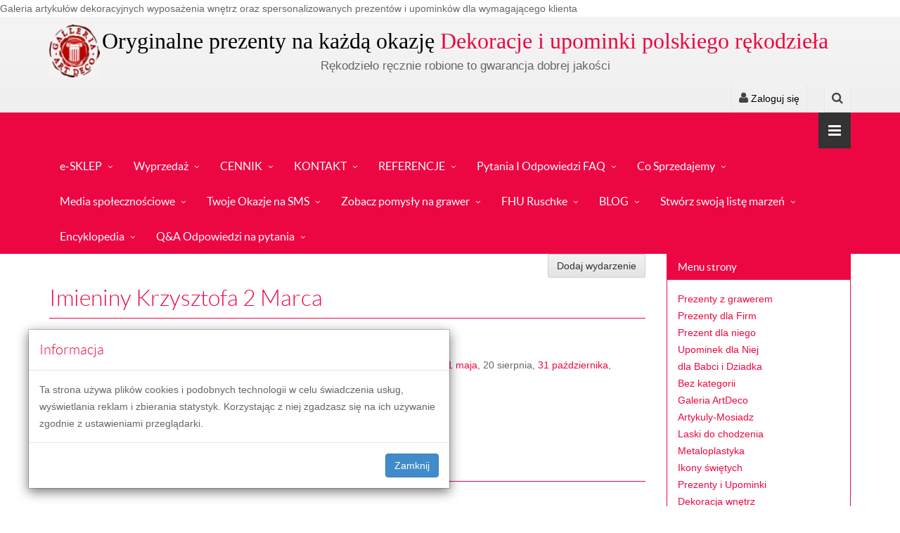

--- FILE ---
content_type: text/html
request_url: https://www.galleria.com.pl/wydarzenia,main,0,1,01_02_2024.html
body_size: 7786
content:
<!DOCTYPE html>
<html lang="pl">

<head>
<title>Kalendarz wydarzeń - Galeria prezentów i dekoracji</title>
<meta http-equiv="content-type" content="text/html; charset=utf-8" />
<meta name="author" content="Ruschke Galeria sklep rękodzieła" />
<meta name="description" content="Dekoracje i ozdoby RETRO do Twojego Wnętrza Kalendarz wydarzeń." />
<meta name="keywords" content="galeria sklep, galeria rękodzieła, dekoracja wnętrz, sklep z prezentami, main" />
<meta name="generator" content="Webman 6.4.1 (c) Digisoft - http://www.digisoft.pl" />
<link rel="shortcut icon" href="images/favicon.ico" type="image/x-icon" />
<link href="templates/reason/style.css" rel="stylesheet" />
<link href="extensions/bootstrap/css/bootstrap.min.css" rel="stylesheet" />
<link href="extensions/jquery/css/blueimp-gallery.min.css" rel="stylesheet">
<link href="extensions/font_awesome/css/font-awesome.min.css" rel="stylesheet">
<meta name="viewport" content="width=device-width, initial-scale=1.0" />

Galeria artykułów dekoracyjnych wyposażenia wnętrz oraz spersonalizowanych prezentów i upominków dla wymagającego klienta 

<!-- Global site tag (gtag.js) - Google Analytics -->
<script async src="https://www.googletagmanager.com/gtag/js?id=UA-31435309-1"></script>
<script>
  window.dataLayer = window.dataLayer || [];
  function gtag(){dataLayer.push(arguments);}
  gtag('js', new Date());

  gtag('config', 'UA-31435309-1');
</script>
<!-- Default Statcounter code for Galleria
http://www.galleria.com.pl -->
<script type="text/javascript">
var sc_project=12407271; 
var sc_invisible=1; 
var sc_security="3c17d6c6"; 
</script>
<script type="text/javascript"
src="https://www.statcounter.com/counter/counter.js"
async></script>
<noscript><div class="statcounter"><a title="Web Analytics"
href="https://statcounter.com/" target="_blank"><img
class="statcounter"
src="https://c.statcounter.com/12407271/0/3c17d6c6/1/"
alt="Web Analytics"></a></div></noscript>
<!-- End of Statcounter Code -->
<link href="templates/reason/css/animate.min.css" rel="stylesheet" media="screen">
<link href="templates/reason/css/slidebars.min.css" rel="stylesheet" media="screen">
<link href="templates/reason/css/jquery.bxslider.css" rel="stylesheet">
<link href="templates/reason/css/syntaxhighlighter/shCore.css" rel="stylesheet" media="screen">
<link href="templates/reason/css/style-red3.css" rel="stylesheet">
<link href="templates/reason/css/width-full.css" rel="stylesheet">
<link href="templates/reason/css/buttons.min.css" rel="stylesheet">

<!-- HTML5 shim and Respond.js IE8 support of HTML5 elements and media queries -->
<!--[if lt IE 9]>
    <script src="templates/reason/js/html5shiv.min.js"></script>
    <script src="templates/reason/js/respond.min.js"></script>
<![endif]-->

<script type="text/javascript" src="extensions/jquery/js/jquery.js"></script>
<script type="text/javascript" src="extensions/jquery/js/jquery.cookie.js"></script>
</head>

<body>

<div id="preloader"><div id="status"></div></div>

<div id="sb-site">
<div class="boxed">
<header id="header-full-top" class="hidden-xs header-full">
<div class="container">
<div class="header-full-title">
<h1 class="animated fadeInRight"><a href="https://www.galleria.com.pl">Oryginalne prezenty na każdą okazję <span>Dekoracje i upominki polskiego rękodzieła</span></a></h1>
<p class="animated fadeInRight">Rękodzieło ręcznie robione to gwarancja dobrej jakości</p>
</div>
<nav class="top-nav">
<ul class="top-nav-social hidden-sm">

</ul>
<div class="dropdown animated fadeInDown animation-delay-11">
<a href="#" class="dropdown-toggle" data-toggle="dropdown"><i class="fa fa-user"></i> Zaloguj się</a>
<div class="dropdown-menu dropdown-menu-right dropdown-login-box animated fadeInUp">
<form action="konto.html" method="post">
<h4>Formularz logowania</h4>
<div class="form-group">
<div class="input-group login-input">
<span class="input-group-addon"><i class="fa fa-user"></i></span>
<input name="uname" type="text" class="form-control" placeholder="Użytkownik">
</div>
<br>
<div class="input-group login-input">
<span class="input-group-addon"><i class="fa fa-lock"></i></span>
<input name="pass" type="password" class="form-control" placeholder="Hasło">
</div>
<div class="checkbox pull-left">
<label>
<input type="checkbox"> Zapamiętaj mnie
</label>
</div>
<input type="hidden" name="do" value="setlogin">
<input type="hidden" name="redirect" value="account">
<div class="clearfix"></div><hr class="dotted margin-10"><a href="konto,register.html" class="btn btn-ar btn-success pull-left btn-caption">Zarejestruj się</a><button type="submit" class="btn btn-ar btn-primary pull-right no-margin-top">Zaloguj się</button>
<div class="clearfix"></div>
</div>
</form>
</div>
</div> <!-- dropdown -->
<div class="dropdown animated fadeInDown animation-delay-13">
<a href="#" class="dropdown-toggle" data-toggle="dropdown"><i class="fa fa-search"></i></a>
<div class="dropdown-menu dropdown-menu-right dropdown-search-box animated fadeInUp">
<form action="wyszukiwarka.html" method="post">
<div class="input-group">
<input name="query" type="text" class="form-control" placeholder="Znajdź">
<span class="input-group-btn">
<button type="submit" class="btn btn-ar btn-primary">Szukaj</button>
</span>
</div><!-- /input-group -->
</form>
</div>
</div> <!-- dropdown -->
</nav>
</div> <!-- container -->
</header> <!-- header-full -->
<nav class="navbar navbar-static-top navbar-default navbar-header-full navbar-inverse" id="header">
<div class="container">
<div class="navbar-header">
<button type="button" class="navbar-toggle" data-toggle="collapse" data-target="#bs-main-navbar-collapse-1">
<span class="sr-only">Menu główne</span>
<i class="fa fa-bars"></i>
</button>
<a class="navbar-brand hidden-lg hidden-md hidden-sm" href="https://www.galleria.com.pl">Oryginalne prezenty na każdą okazję <span>Dekoracje i upominki polskiego rękodzieła</span></a>
</div> <!-- navbar-header -->
<div class="pull-right">
<a href="javascript:void(0);" class="sb-icon-navbar sb-toggle-right"><i class="fa fa-bars"></i></a>
</div>
<div class="collapse navbar-collapse" id="bs-main-navbar-collapse-1">
<ul class="nav navbar-nav">
<li class="dropdown"><a href="http://www.artdeco.sklep.pl">e-SKLEP</a></li>
<li class="dropdown"><a href="https://www.galleria.com.pl/nowosci,dekoracja_prezenty,5,1,sklep_dekoracje_ozdoby,1008.html">Wyprzedaż</a></li>
<li class="dropdown"><a href="http://www.artdeco.sklep.pl/cennik.php">CENNIK</a></li>
<li class="dropdown"><a href="kontakt.html">KONTAKT</a></li>
<li class="dropdown"><a href="http://pytaniaiodpowiedzi.galeria.poznan.pl/nowosci,informacje_porady,39,1,referencje_firmy_ruschke,352.html">REFERENCJE</a></li>
<li class="dropdown"><a href="https://www.galleria.com.pl/blogi,main,0,1,q_a_odpowiedzi_na_pytania,9.html">Pytania I Odpowiedzi FAQ</a></li>
<li class="dropdown"><a href="https://www.galleria.com.pl/nowosci,dekoracja_prezenty,5,1,sklep_z_wyposazeniem_wnetrz_i_pr,1008.html">Co Sprzedajemy</a></li>
<li class="dropdown"><a href="javascript:void(0);" class="dropdown-toggle" data-toggle="dropdown">Media społecznościowe</a>
<ul class="dropdown-menu dropdown-menu-left">
<li><a href="https://www.instagram.com/artdeco.sklep.pl/">Instagram</a></li>
<li><a href="https://www.facebook.com/galeria.prezentow.poznan">Facebook</a></li>
<li><a href="https://pl.pinterest.com/ArtdecoSklep/">Pinterest</a></li>
<li><a href="https://www.youtube.com/@Kolekcjoner-Ruschke/playlists">YouTube</a></li>
<li><a href="https://www.tiktok.com/@ruschke.pl">TikTok</a></li>
</ul>
</li>
<li class="dropdown"><a href="https://ssl.smsapi.pl/apps/newsletter_sms/index/5CDD3FE23738302B3BE66875">Twoje Okazje na SMS</a></li>
<li class="dropdown"><a href="https://www.metalowafigurka.pl/blog.html">Zobacz pomysły na grawer</a></li>
<li class="dropdown"><a href="https://www.ruschke.pl">FHU Ruschke</a></li>
<li class="dropdown"><a href="blogi.html">BLOG</a></li>
<li class="dropdown"><a href="http://www.idz.do/mojstyl">Stwórz swoją listę marzeń</a></li>
<li class="dropdown"><a href="encyklopedia.html">Encyklopedia</a></li>
<li class="dropdown"><a href="wiadomosci.html">Q&A Odpowiedzi na pytania</a></li>
</ul>
</div><!-- navbar-collapse -->
</div><!-- container -->
</nav>

<div class="margin-top-20"></div><div class="container">
<div class="row">

<div class="col-md-9">
<div style="float: right;"><p><a class="btn btn-ar btn-default" href="wydarzenia,addtext.html">Dodaj wydarzenie</a></p></div><div style="clear: both;"></div><div>
<h1 class="page-header no-margin-top">
<a href="wydarzenia,imieniny,2,1,imieniny_krzysztofa,2.html">Imieniny Krzysztofa 2 Marca</a>
</h1>
<div class="small">Termin wydarzenia: od 02-03-2016 do 06-05-3016</div><p>Imieniny Krzysztofa są obchodzone 25 lipca i 2 marca, również możemy obchodzić dnia <a title="Kartka z kalendarza">21 maja</a>, 20 sierpnia, <a title="Kartka z kalendarza">31 października</a>, <a title="Kartka z kalendarza">5 marca</a>, <a title="Kartka z kalendarza">15 marca</a>, <a title="Kartka z kalendarza">14 kwietnia</a></p><br /><br /><a href="wydarzenia,imieniny,2,1,imieniny_krzysztofa,2.html">Czytaj więcej</a> <i>(kategoria: <a href="wydarzenia,imieniny,2.html">Imieniny</a>, dodano: 06-05-2016, odsłon: 2532)</i><div style="clear: both;"></div>
</div>
<div>
<h1 class="page-header no-margin-top">
4 Maj imieniny Patrona strażaków
</h1>
<div class="small">Termin wydarzenia: od 04-05-2016 do 06-05-3016</div><p>Dnia 4 maja obchodzone są <a href="http://galeria.poznan.pl/nowosci,prezent_dla_strazaka,20,1,szeroki_wybor_roznych_prezentow_,129.html">imieniny Floriana</a> - Patrona strażaków </p><br /><br /> <i>(kategoria: <a href="wydarzenia,imieniny,2.html">Imieniny</a>, dodano: 06-05-2016)</i><div style="clear: both;"></div>
</div>
</div>

<div class="col-md-3">
<div class="panel panel-primary animated fadeInDown animation-delay-6 margin-bottom-md">
<div class="panel-heading">
<h2>Menu strony</h2>

</div>
<div class="panel-body">
<table width="100%" border="0" cellpadding="0" cellspacing="1"><tr><td><a href="nowosci,prezenty_z_grawerem,105.html">Prezenty z grawerem</a></td></tr><tr><td><a href="nowosci,okolicznosciowy_prezent,37.html">Prezenty dla Firm</a></td></tr><tr><td><a href="nowosci,prezen_dla_niego,35.html">Prezent dla niego</a></td></tr><tr><td><a href="nowosci,upominek_dla_niej,36.html">Upominek dla Niej</a></td></tr><tr><td><a href="nowosci,babci_dziadka,38.html">dla Babci i Dziadka</a></td></tr><tr><td><a href="nowosci,bez_kategorii,1.html">Bez kategorii</a></td></tr><tr><td><a href="nowosci,dekoracja_prezenty,5.html">Galeria ArtDeco</a></td></tr><tr><td><a href="nowosci,artykuly_mosiadz,19.html">Artykuly-Mosiadz</a></td></tr><tr><td><a href="nowosci,laski_do_chodzenia,16.html">Laski do chodzenia</a></td></tr><tr><td><a href="nowosci,metaloplastyka_figurki_modele,18.html">Metaloplastyka</a></td></tr><tr><td><a href="nowosci,ikony_polskie_bizantyjskie,17.html">Ikony świętych</a></td></tr><tr><td><a href="nowosci,prezent_upominek,21.html">Prezenty i Upominki</a></td></tr><tr><td><a href="nowosci,dekoracja_wnetrz,63.html">Dekoracja wnętrz</a></td></tr><tr><td><a href="nowosci,klamki_wewnetrzne_zewnetrzne,104.html">Klamki wewnętrzne i zewnętrzne</a></td></tr><tr><td><a href="nowosci,antykwariat_komis,6.html">Antykwariat - Kolekcjoner</a></td></tr><tr><td><a href="nowosci,aktualnosci_informacje,8.html">Aktualności i informacje</a></td></tr><tr><td><a href="nowosci,polskie_szable,26.html">Broń biała</a></td></tr><tr><td><a href="nowosci,zegary_adler,22.html">Zegary Adler</a></td></tr><tr><td><a href="nowosci,repliki_broni,31.html">Militaria</a></td></tr><tr><td><a href="nowosci,obrazy_grafika,34.html">Malarstwo</a></td></tr><tr><td><a href="nowosci,artystyczne_szklo,59.html">Artystyczne szkło</a></td></tr><tr><td><a href="nowosci,skup_sprzedaz,83.html">Antyki i Starocie</a></td></tr><tr><td><a href="nowosci,odznaki_kolekcjonerskie,91.html">Odznaki kolekcjonerskie</a></td></tr><tr><td><a href="nowosci,prezenty_na_slub,106.html">Prezenty na Ślub</a></td></tr><tr><td><a href="nowosci,prezent_dla_kierowcy_mechanika,107.html">Prezent dla kierowcy i mechanika</a></td></tr></table>
</div>
</div>
<div class="panel panel-primary animated fadeInDown animation-delay-6 margin-bottom-md">
<div class="panel-heading">
<h2>Często kupowane</h2>

</div>
<div class="panel-body">
<p><a href="http://www.galleria.com.pl/nowosci,klamki_wewnetrzne_zewnetrzne,104,1,mosiezna_wizytowka_z_grawerem_pr,852.html">Wizytówka
+ Przycisk z grawerem</a></p>
<p><a href="http://www.galleria.com.pl/nowosci,okolicznosciowy_prezent,37,1,prezenty_zyczenie_wygrawerowana_,705.html">Figurka
na prezent z grawerem</a></p>
<p><a href="http://www.galleria.com.pl/nowosci,upominek_dla_niej,36,1,imienny_identyfikator_na_impreze,955.html">Odznaka
imienny identyfikator</a></p>
<p><a href="http://www.galleria.com.pl/nowosci,prezen_dla_niego,35,1,prezent_dla_niego_laska_z_imienn,601.html">Laska
spersonalizowana</a></p>
<p><a href="http://www.galleria.com.pl/nowosci,ikony_polskie_bizantyjskie,17,1,zyczenie_ikona_wygrawerowana_ded,714.html">Ikona
z dedykacją</a></p>
<p>&nbsp;</p>
<p>&nbsp;</p>
</div>
</div>
<div class="panel panel-primary animated fadeInDown animation-delay-6 margin-bottom-md">
<div class="panel-heading">
<h2>Polecane strony</h2>

</div>
<div class="panel-body">
<p><a href="http://www.emblematysamochodowe.pl">Prezent dla Polskiego Kierowcy</a></p>
<p><a href="http://www.e-dzwonki.pl">Retro dzwonki i przyciski</a></p>
<p><a href="http://www.szablepolskie.pl">Szable Polskie</a></p>
<p><a href="http://www.ikonypolskie.pl">Ikony na prezent</a></p>
<p><a href="http://www.stylowelaski.pl">Laski do chodzenia</a></p>
<p><a href="http://www.denix.pl">Repliki broni Denix</a></p>
<p><a href="http://www.smieszneprezenty.sklep.pl">Śmieszne prezenty</a></p>
<p><a href="http://www.metalowafigurka.pl">Figurka metalowa z grawerem</a></p>
<p><a href="http://www.odznaka.sklep.pl">Odznaki kolekcjonerskie</a></p>
<p><a href="http://www.klamkidodrzwi.sklep.pl">Mosiężne stylowe klamki</a></p>
<p><a href="http://www.metaloplastyka.ruschke.pl">Metaloplastyka na wesoło</a></p>
<p><a href="http://www.plandekiochronne.pl">Plandeki przeciwdeszczowe</a></p>
<p><a href="http://www.andrzej.ruschke.pl">Oferta handlowa FHU Ruschke</a></p>
</div>
</div>
</div>

</div> <!-- row -->
</div> <!-- container  -->
<aside id="footer-widgets">
<div class="container">
<div class="row">

<div class="container"><div class="row"><div class="col-md-3"><div><h3 class="footer-widget-title">Newsletter</h3>
<br />
<br />
<p>Jeśli chcesz być zawsze dobrze poinformowany o tym co dzieje się na naszej stronie zapisz się na nasz Newsletter.</p>
<form method="post" action="newsletter,register.html" role="form">
<div class="input-group">
<input type="text" name="newsletteremail" class="form-control" placeholder="Adres E-mail" maxlength="128"><span class="input-group-btn"><button type="submit" class="btn btn-ar btn-primary">Zapisz</button></span>
</div>
</form></div><div><body>
<br>
<font size="3">
<br>
<a href="http://galleria.com.pl/teksty,main,0,1,regulamin_strony_galleria,1.html"><font face="Verdana" color="#0091D0">Regulamin</font></a></font>
</body>
</div></div><div class="col-md-3"><div><h4>Kalendarz wydarzeń</h4></div><div><div class="text-center"><div id="cldgoleft"><i class="fa fa-angle-double-left"></i></div><span id="cldtitle">styczeń, 2026</span><div id="cldgoright"><i class="fa fa-angle-double-right"></i></div></div><div id="cldevents"><table><thead><tr><td>Pn</td><td>Wt</td><td>Śr</td><td>Cz</td><td>Pt</td><td>Sb</td><td>Nd</td></tr></thead><tr><td class="cldnact"><span>29</span></td><td class="cldnact"><span>30</span></td><td class="cldnact"><span>31</span></td><td class="cldact"><a href="wydarzenia,main,0,1,01_01_2026.html">1</a></td><td class="cldact"><a href="wydarzenia,main,0,1,02_01_2026.html">2</a></td><td class="cldact"><a href="wydarzenia,main,0,1,03_01_2026.html">3</a></td><td class="cldsuna"><a href="wydarzenia,main,0,1,04_01_2026.html">4</a></td></tr><tr><td class="cldact"><a href="wydarzenia,main,0,1,05_01_2026.html">5</a></td><td class="cldact"><a href="wydarzenia,main,0,1,06_01_2026.html">6</a></td><td class="cldact"><a href="wydarzenia,main,0,1,07_01_2026.html">7</a></td><td class="cldact"><a href="wydarzenia,main,0,1,08_01_2026.html">8</a></td><td class="cldact"><a href="wydarzenia,main,0,1,09_01_2026.html">9</a></td><td class="cldact"><a href="wydarzenia,main,0,1,10_01_2026.html">10</a></td><td class="cldsuna"><a href="wydarzenia,main,0,1,11_01_2026.html">11</a></td></tr><tr><td class="cldact"><a href="wydarzenia,main,0,1,12_01_2026.html">12</a></td><td class="cldact"><a href="wydarzenia,main,0,1,13_01_2026.html">13</a></td><td class="cldact"><a href="wydarzenia,main,0,1,14_01_2026.html">14</a></td><td class="cldact"><a href="wydarzenia,main,0,1,15_01_2026.html">15</a></td><td class="cldact"><a href="wydarzenia,main,0,1,16_01_2026.html">16</a></td><td class="cldact"><a href="wydarzenia,main,0,1,17_01_2026.html">17</a></td><td class="cldsuna"><a href="wydarzenia,main,0,1,18_01_2026.html">18</a></td></tr><tr><td class="cldact"><a href="wydarzenia,main,0,1,19_01_2026.html">19</a></td><td class="cldact"><a href="wydarzenia,main,0,1,20_01_2026.html">20</a></td><td class="cldnow cldact"><a href="wydarzenia,main,0,1,21_01_2026.html">21</a></td><td class="cldact"><a href="wydarzenia,main,0,1,22_01_2026.html">22</a></td><td class="cldact"><a href="wydarzenia,main,0,1,23_01_2026.html">23</a></td><td class="cldact"><a href="wydarzenia,main,0,1,24_01_2026.html">24</a></td><td class="cldsuna"><a href="wydarzenia,main,0,1,25_01_2026.html">25</a></td></tr><tr><td class="cldact"><a href="wydarzenia,main,0,1,26_01_2026.html">26</a></td><td class="cldact"><a href="wydarzenia,main,0,1,27_01_2026.html">27</a></td><td class="cldact"><a href="wydarzenia,main,0,1,28_01_2026.html">28</a></td><td class="cldact"><a href="wydarzenia,main,0,1,29_01_2026.html">29</a></td><td class="cldact"><a href="wydarzenia,main,0,1,30_01_2026.html">30</a></td><td class="cldact"><a href="wydarzenia,main,0,1,31_01_2026.html">31</a></td><td class="cldsunn"><span>1</span></td></tr><tr><td class="cldnact"><span>2</span></td><td class="cldnact"><span>3</span></td><td class="cldnact"><span>4</span></td><td class="cldnact"><span>5</span></td><td class="cldnact"><span>6</span></td><td class="cldnact"><span>7</span></td><td class="cldsunn"><span>8</span></td></tr></table></div>

<script type="text/javascript">
var oncldmonth = 1;
var oncldyear = 2026;
var cldmonth = new Array();
cldmonth[0] = "styczeń";
cldmonth[1] = "luty";
cldmonth[2] = "marzec";
cldmonth[3] = "kwiecień";
cldmonth[4] = "maj";
cldmonth[5] = "czerwiec";
cldmonth[6] = "lipiec";
cldmonth[7] = "sierpień";
cldmonth[8] = "wrzesień";
cldmonth[9] = "październik";
cldmonth[10] = "listopad";
cldmonth[11] = "grudzień";
var cldtitle = cldmonth[oncldmonth-1]+', '+oncldyear;
$(window).ready(function() {
  $('#cldgoleft').click(function() {
    if (oncldmonth==1) {
      oncldmonth = 12;
      oncldyear = oncldyear-1;
    } else {
      oncldmonth = oncldmonth-1;
    }
    cldtitle = cldmonth[oncldmonth-1]+', '+oncldyear;
    $.ajax({
      url: 'units/wydarzenia/content.php?op=wydarzenia&do=showcld&onmonth='+oncldmonth+'&onyear='+oncldyear,
    }).done(function(data) {
      $('#cldevents').html(data);
      $('#cldtitle').html(cldtitle);
    });
  });
  $('#cldgoright').click(function() {
    if (oncldmonth==12) {
      oncldmonth = 1;
      oncldyear = oncldyear+1;
    } else {
      oncldmonth = oncldmonth+1;
    }
    cldtitle = cldmonth[oncldmonth-1]+', '+oncldyear;
    $.ajax({
      url: 'units/wydarzenia/content.php?op=wydarzenia&do=showcld&onmonth='+oncldmonth+'&onyear='+oncldyear,
    }).done(function(data) {
      $('#cldevents').html(data);
      $('#cldtitle').html(cldtitle);
    });
  });
});
</script>

</div><div><body>
<font size="3"><br>
<a href="http://firma.ruschke.pl"><font color="#0091d0"
 face="Verdana">Oferta firmy</font></a></font>
</body>

</div></div><div class="col-md-3"><div><h4>Ostatnio dodane</h4></div><div><div class="footer-widget"><div class="media"><a class="pull-left" href="nowosci,metaloplastyka_figurki_modele,18,1,super_przybornik_na_biurko_rolni,1023.html"><img class="media-object" src="vardata/imgcache/nowosci/75/75/10001023.jpg" width="75" height="75" alt="Super przybornik na biurko rolnika"></a><div class="media-body"><h4 class="media-heading"><a href="nowosci,metaloplastyka_figurki_modele,18,1,super_przybornik_na_biurko_rolni,1023.html">Super przybornik na biurko rolnika</a></h4><small>02-04-2025</small></div></div><div class="media"><a class="pull-left" href="nowosci,artykuly_mosiadz,19,1,mosiadz_w_nowej_odslonie_galwani,1022.html"><img class="media-object" src="vardata/imgcache/nowosci/75/75/10001022.jpg" width="75" height="75" alt="Mosiądz w nowej odsłonie: galwaniczne metody pokrywania powierzchni"></a><div class="media-body"><h4 class="media-heading"><a href="nowosci,artykuly_mosiadz,19,1,mosiadz_w_nowej_odslonie_galwani,1022.html">Mosiądz w nowej odsłonie: galwaniczne metody pokrywania powierzc...</a></h4><small>12-03-2025</small></div></div><div class="media"><a class="pull-left" href="nowosci,dekoracja_wnetrz,63,1,wspolpraca_dla_rekodziela_,1021.html"><img class="media-object" src="vardata/imgcache/nowosci/75/75/10001021.png" width="75" height="75" alt="Współpraca dla rękodzieła "></a><div class="media-body"><h4 class="media-heading"><a href="nowosci,dekoracja_wnetrz,63,1,wspolpraca_dla_rekodziela_,1021.html">Współpraca dla rękodzieła </a></h4><small>05-08-2024</small></div></div></div></div></div><div class="col-md-3"><div><h4>Wyszukiwane frazy</h4>
<div class="margin-top"></div></div><div><div class="text-center"> <a href="index.php?op=wyszukiwarka&amp;query=Anio%C5%82" style="font-size: 11px;">Anioł</a>  <a href="index.php?op=wyszukiwarka&amp;query=cba" style="font-size: 11px;">cba</a>  <a href="index.php?op=wyszukiwarka&amp;query=cd" style="font-size: 12px;">cd</a>  <a href="index.php?op=wyszukiwarka&amp;query=grawer" style="font-size: 26px;">grawer</a>  <a href="index.php?op=wyszukiwarka&amp;query=Gwiazda+z+grawerem" style="font-size: 10px;">Gwiazda z grawerem</a>  <a href="index.php?op=wyszukiwarka&amp;query=ikona" style="font-size: 13px;">ikona</a>  <a href="index.php?op=wyszukiwarka&amp;query=ikony" style="font-size: 10px;">ikony</a>  <a href="index.php?op=wyszukiwarka&amp;query=klamka" style="font-size: 10px;">klamka</a>  <a href="index.php?op=wyszukiwarka&amp;query=klamki+" style="font-size: 11px;">klamki </a>  <a href="index.php?op=wyszukiwarka&amp;query=kolor" style="font-size: 10px;">kolor</a>  <a href="index.php?op=wyszukiwarka&amp;query=ksi%C4%99gowa" style="font-size: 10px;">księgowa</a>  <a href="index.php?op=wyszukiwarka&amp;query=laska" style="font-size: 12px;">laska</a>  <a href="index.php?op=wyszukiwarka&amp;query=laski" style="font-size: 11px;">laski</a>  <a href="index.php?op=wyszukiwarka&amp;query=menora" style="font-size: 11px;">menora</a>  <a href="index.php?op=wyszukiwarka&amp;query=Menora+Knesset" style="font-size: 11px;">Menora Knesset</a>  <a href="index.php?op=wyszukiwarka&amp;query=Murarz+Tynkarz+Akrobata" style="font-size: 10px;">Murarz Tynkarz Akrobata</a>  <a href="index.php?op=wyszukiwarka&amp;query=odznaka" style="font-size: 13px;">odznaka</a>  <a href="index.php?op=wyszukiwarka&amp;query=olx" style="font-size: 11px;">olx</a>  <a href="index.php?op=wyszukiwarka&amp;query=orze%C5%82" style="font-size: 13px;">orzeł</a>  <a href="index.php?op=wyszukiwarka&amp;query=parasolkolaska" style="font-size: 14px;">parasolkolaska</a>  <a href="index.php?op=wyszukiwarka&amp;query=patera" style="font-size: 11px;">patera</a>  <a href="index.php?op=wyszukiwarka&amp;query=podkowa+na+grill" style="font-size: 12px;">podkowa na grill</a>  <a href="index.php?op=wyszukiwarka&amp;query=Podkowa+na+samoch%C3%B3d" style="font-size: 12px;">Podkowa na samochód</a>  <a href="index.php?op=wyszukiwarka&amp;query=Portfel" style="font-size: 10px;">Portfel</a>  <a href="index.php?op=wyszukiwarka&amp;query=przybornik" style="font-size: 10px;">przybornik</a>  <a href="index.php?op=wyszukiwarka&amp;query=przycisk" style="font-size: 13px;">przycisk</a>  <a href="index.php?op=wyszukiwarka&amp;query=przycisk+do+dzwonka" style="font-size: 11px;">przycisk do dzwonka</a>  <a href="index.php?op=wyszukiwarka&amp;query=regulamin" style="font-size: 10px;">regulamin</a>  <a href="index.php?op=wyszukiwarka&amp;query=stojak" style="font-size: 12px;">stojak</a>  <a href="index.php?op=wyszukiwarka&amp;query=stra%C5%BC" style="font-size: 13px;">straż</a>  <a href="index.php?op=wyszukiwarka&amp;query=stra%C5%BCak" style="font-size: 12px;">strażak</a>  <a href="index.php?op=wyszukiwarka&amp;query=%C5%9Bwiecznik" style="font-size: 10px;">świecznik</a>  <a href="index.php?op=wyszukiwarka&amp;query=szabla" style="font-size: 10px;">szabla</a>  <a href="index.php?op=wyszukiwarka&amp;query=tabliczka" style="font-size: 12px;">tabliczka</a>  <a href="index.php?op=wyszukiwarka&amp;query=tabliczka+mosi%C4%99%C5%BCna" style="font-size: 10px;">tabliczka mosiężna</a>  <a href="index.php?op=wyszukiwarka&amp;query=Wieszak" style="font-size: 10px;">Wieszak</a>  <a href="index.php?op=wyszukiwarka&amp;query=wizyt%C3%B3wka" style="font-size: 13px;">wizytówka</a>  <a href="index.php?op=wyszukiwarka&amp;query=w%C3%B3z+stra%C5%BCacki" style="font-size: 10px;">wóz strażacki</a>  <a href="index.php?op=wyszukiwarka&amp;query=zegar+" style="font-size: 12px;">zegar </a>  <a href="index.php?op=wyszukiwarka&amp;query=zegar+mosi%C4%99%C5%BCny" style="font-size: 10px;">zegar mosiężny</a> </div><div class="pull-right"><a class="btn btn-ar btn-primary btn-sm" href="index.php?op=wyszukiwarka&amp;showphrases=1">Więcej</a> </div></div><div><a
 href="http://galleria.com.pl/teksty,main,0,1,regulamin_strony_galleria,1.html"><span
 style="font-family: Verdana;">REGULAMIN</span></a>

</div></div></div> <!-- row --></div> <!-- container --></div> <!-- row -->
</div> <!-- container  -->
</aside>

<footer id="footer">
<p>Copyright by <a href="http://www.artdeco.sklep.pl">ARTDECO</a></p>
<p> </p></footer>

</div> <!-- boxed -->
</div> <!-- sb-site -->
<div class="sb-slidebar sb-right">
<h2 class="slidebar-header no-margin-bottom">Nawigacja</h2>
<ul class="slidebar-menu">
<li><a href="nowosci.html">Wszystkie artykuły</a></li>
</ul>

<h2 class="slidebar-header">Nasza społeczność</h2>
<div class="slidebar-social-icons">
<a href="#" class="social-icon-ar rss"><i class="fa fa-rss"></i></a>
<a href="#" class="social-icon-ar facebook"><i class="fa fa-facebook"></i></a>
<a href="#" class="social-icon-ar twitter"><i class="fa fa-twitter"></i></a>
<a href="#" class="social-icon-ar pinterest"><i class="fa fa-pinterest"></i></a>
<a href="#" class="social-icon-ar instagram"><i class="fa fa-instagram"></i></a>
<a href="#" class="social-icon-ar wordpress"><i class="fa fa-wordpress"></i></a>
<a href="#" class="social-icon-ar linkedin"><i class="fa fa-linkedin"></i></a>
<a href="#" class="social-icon-ar flickr"><i class="fa fa-flickr"></i></a>
<a href="#" class="social-icon-ar vine"><i class="fa fa-vine"></i></a>
<a href="#" class="social-icon-ar dribbble"><i class="fa fa-dribbble"></i></a>
</div>
</div> <!-- sb-slidebar sb-right -->

<div id="back-top">
<a href="#header"><i class="fa fa-chevron-up"></i></a>
</div>

<div id="blueimp-gallery" class="blueimp-gallery blueimp-gallery-controls" data-use-bootstrap-modal="false">
<!-- The container for the modal slides -->
<div class="slides"></div>
<!-- Controls for the borderless lightbox -->
<h3 class="title">&nbsp;</h3>
<a class="prev">‹</a>
<a class="next">›</a>
<a class="close">×</a>
<a class="play-pause"></a>
<ol class="indicator"></ol>
<!-- The modal dialog, which will be used to wrap the lightbox content -->
<div class="modal fade">
<div class="modal-dialog">
<div class="modal-content">
<div class="modal-header">
<button type="button" class="close" aria-hidden="true">&times;</button>
<h4 class="modal-title">&nbsp;</h4>
</div>
<div class="modal-body next"></div>
<div class="modal-footer">
<button type="button" class="btn btn-default pull-left prev">
<i class="glyphicon glyphicon-chevron-left"></i>
Poprzednie
</button>
<button type="button" class="btn btn-primary next">
Następne
<i class="glyphicon glyphicon-chevron-right"></i>
</button>
</div>
</div>
</div>
</div>
</div>

<div id="adocr">
<script type="text/javascript">
$(document).ready(function() {
  if (!$.cookie('cookiesinfo')) {
    $('#modalcookies').modal().css({'top': function () { return ($(window).height() - $('#mdcookiesdialog').height() - 55) + 'px'; }});
    $('#mdcookiesdialog').css('margin-left', '40px');
    $('.modal-backdrop').css('opacity', 0);
    $(window).scroll(function() {
      $('#modalcookies').css('top', function () { return ($(window).height() - $('#mdcookiesdialog').height() - 55) + 'px'; });
      $('#mdcookiesdialog').css('margin-left', '40px');
    });
    $(window).resize(function() {
      $('#modalcookies').css('top', function () { return ($(window).height() - $('#mdcookiesdialog').height() - 55) + 'px'; });
      $('#mdcookiesdialog').css('margin-left', '40px');
    });
    $('.modal-backdrop').click(function(e) {
      $('#modalcookies').modal('hide');
    });
  }
  $('#cookiesbtn').click(function() {
    $.cookie('cookiesinfo', true, {expires: 365});
  });
});
</script>
<div id="modalcookies" class="modal fade"><div id="mdcookiesdialog" class="modal-dialog"><div class="modal-content"><div class="modal-header"><h4 class="modal-title">Informacja</h4></div><div class="modal-body">Ta strona używa plików cookies i podobnych technologii w celu świadczenia usług, wyświetlania reklam i zbierania statystyk. Korzystając z niej zgadzasz się na ich używanie zgodnie z ustawieniami przeglądarki.</div><div class="modal-footer"><button id="cookiesbtn" type="button" class="btn btn-primary" data-dismiss="modal">Zamknij</button></div></div><!-- /.modal-content --></div><!-- /.modal-dialog --></div><!-- /.modal --></div>

<script type="text/javascript" src="extensions/bootstrap/js/bootstrap.min.js"></script>
<script type="text/javascript" src="extensions/jquery/js/jquery.blueimp-gallery.min.js"></script>
<script src="templates/reason/js/wow.min.js"></script>
<script src="templates/reason/js/slidebars.min.js"></script>
<script src="templates/reason/js/jquery.bxslider.min.js"></script>
<script src="templates/reason/js/buttons.min.js"></script>
<script src="templates/reason/js/jquery.mixitup.min.js"></script>
<script src="templates/reason/js/circles.min.js"></script>
<!-- Syntaxhighlighter -->
<script src="templates/reason/js/syntaxhighlighter/shCore.js"></script>
<script src="templates/reason/js/syntaxhighlighter/shBrushXml.js"></script>
<script src="templates/reason/js/syntaxhighlighter/shBrushJScript.js"></script>
<script src="templates/reason/js/app.js"></script>

</body>
</html>

--- FILE ---
content_type: text/css
request_url: https://www.galleria.com.pl/templates/reason/css/style-red3.css
body_size: 21295
content:
@import url(http://fonts.googleapis.com/css?family=Open+Sans:400italic,300,400,600&subset=latin,latin-ext);
@font-face {
    font-family: 'lato';
    src: url('../fonts/lato-light-webfont.eot');
    src: url('../fonts/lato-light-webfont.eot?#iefix') format('embedded-opentype'), url('../fonts/lato-light-webfont.woff') format('woff'), url('../fonts/lato-light-webfont.ttf') format('truetype'), url('../fonts/lato-light-webfont.svg#lato') format('svg');
    font-weight: 300;
    font-style: normal;
}
@font-face {
    font-family: 'lato';
    src: url('../fonts/lato-regular-webfont.eot');
    src: url('../fonts/lato-regular-webfont.eot?#iefix') format('embedded-opentype'), url('../fonts/lato-regular-webfont.woff') format('woff'), url('../fonts/lato-regular-webfont.ttf') format('truetype'), url('../fonts/lato-regular-webfont.svg#lato') format('svg');
    font-weight: 400;
    font-style: normal;
}
/* ---------------------------------------------------- */
/* Variables */
/* ---------------------------------------------------- */
/* Social Colors */
/* Contexts colors */
/* ---------------------------------------------------- */
/* Imports */
/* ---------------------------------------------------- */
/* ---------------------------------------------------- */
/* Global Variables */
/* ---------------------------------------------------- */
/* ---------------------------------------------------- */
/* Animations Delay */
/* ---------------------------------------------------- */
.animation-delay-1 {
  -webkit-animation-delay: .1s !important;
  -moz-animation-delay: .1s !important;
  -ms-animation-delay: .1s !important;
  -o-animation-delay: .1s !important;
  animation-delay: .1s !important;
}
.animation-delay-2 {
  -webkit-animation-delay: .2s !important;
  -moz-animation-delay: .2s !important;
  -ms-animation-delay: .2s !important;
  -o-animation-delay: .2s !important;
  animation-delay: .2s !important;
}
.animation-delay-3 {
  -webkit-animation-delay: .3s !important;
  -moz-animation-delay: .3s !important;
  -ms-animation-delay: .3s !important;
  -o-animation-delay: .3s !important;
  animation-delay: .3s !important;
}
.animation-delay-4 {
  -webkit-animation-delay: .4s !important;
  -moz-animation-delay: .4s !important;
  -ms-animation-delay: .4s !important;
  -o-animation-delay: .4s !important;
  animation-delay: .4s !important;
}
.animation-delay-5 {
  -webkit-animation-delay: .5s !important;
  -moz-animation-delay: .5s !important;
  -ms-animation-delay: .5s !important;
  -o-animation-delay: .5s !important;
  animation-delay: .5s !important;
}
.animation-delay-6 {
  -webkit-animation-delay: .6s !important;
  -moz-animation-delay: .6s !important;
  -ms-animation-delay: .6s !important;
  -o-animation-delay: .6s !important;
  animation-delay: .6s !important;
}
.animation-delay-7 {
  -webkit-animation-delay: .7s !important;
  -moz-animation-delay: .7s !important;
  -ms-animation-delay: .7s !important;
  -o-animation-delay: .7s !important;
  animation-delay: .7s !important;
}
.animation-delay-8 {
  -webkit-animation-delay: .8s !important;
  -moz-animation-delay: .8s !important;
  -ms-animation-delay: .8s !important;
  -o-animation-delay: .8s !important;
  animation-delay: .8s !important;
}
.animation-delay-9 {
  -webkit-animation-delay: .9s !important;
  -moz-animation-delay: .9s !important;
  -ms-animation-delay: .9s !important;
  -o-animation-delay: .9s !important;
  animation-delay: .9s !important;
}
.animation-delay-10 {
  -webkit-animation-delay: 1s !important;
  -moz-animation-delay: 1s !important;
  -ms-animation-delay: 1s !important;
  -o-animation-delay: 1s !important;
  animation-delay: 1s !important;
}
.animation-delay-11 {
  -webkit-animation-delay: 1.1s !important;
  -moz-animation-delay: 1.1s !important;
  -ms-animation-delay: 1.1s !important;
  -o-animation-delay: 1.1s !important;
  animation-delay: 1.1s !important;
}
.animation-delay-12 {
  -webkit-animation-delay: 1.2s !important;
  -moz-animation-delay: 1.2s !important;
  -ms-animation-delay: 1.2s !important;
  -o-animation-delay: 1.2s !important;
  animation-delay: 1.2s !important;
}
.animation-delay-13 {
  -webkit-animation-delay: 1.3s !important;
  -moz-animation-delay: 1.3s !important;
  -ms-animation-delay: 1.3s !important;
  -o-animation-delay: 1.3s !important;
  animation-delay: 1.3s !important;
}
.animation-delay-14 {
  -webkit-animation-delay: 1.4s !important;
  -moz-animation-delay: 1.4s !important;
  -ms-animation-delay: 1.4s !important;
  -o-animation-delay: 1.4s !important;
  animation-delay: 1.4s !important;
}
.animation-delay-15 {
  -webkit-animation-delay: 1.5s !important;
  -moz-animation-delay: 1.5s !important;
  -ms-animation-delay: 1.5s !important;
  -o-animation-delay: 1.5s !important;
  animation-delay: 1.5s !important;
}
.animation-delay-16 {
  -webkit-animation-delay: 1.6s !important;
  -moz-animation-delay: 1.6s !important;
  -ms-animation-delay: 1.6s !important;
  -o-animation-delay: 1.6s !important;
  animation-delay: 1.6s !important;
}
.animation-delay-17 {
  -webkit-animation-delay: 1.7s !important;
  -moz-animation-delay: 1.7s !important;
  -ms-animation-delay: 1.7s !important;
  -o-animation-delay: 1.7s !important;
  animation-delay: 1.7s !important;
}
.animation-delay-18 {
  -webkit-animation-delay: 1.8s !important;
  -moz-animation-delay: 1.8s !important;
  -ms-animation-delay: 1.8s !important;
  -o-animation-delay: 1.8s !important;
  animation-delay: 1.8s !important;
}
.animation-delay-19 {
  -webkit-animation-delay: 1.9s !important;
  -moz-animation-delay: 1.9s !important;
  -ms-animation-delay: 1.9s !important;
  -o-animation-delay: 1.9s !important;
  animation-delay: 1.9s !important;
}
.animation-delay-20 {
  -webkit-animation-delay: 2s !important;
  -moz-animation-delay: 2s !important;
  -ms-animation-delay: 2s !important;
  -o-animation-delay: 2s !important;
  animation-delay: 2s !important;
}
.animation-delay-21 {
  -webkit-animation-delay: 2.1s !important;
  -moz-animation-delay: 2.1s !important;
  -ms-animation-delay: 2.1s !important;
  -o-animation-delay: 2.1s !important;
  animation-delay: 2.1s !important;
}
.animation-delay-22 {
  -webkit-animation-delay: 2.2s !important;
  -moz-animation-delay: 2.2s !important;
  -ms-animation-delay: 2.2s !important;
  -o-animation-delay: 2.2s !important;
  animation-delay: 2.2s !important;
}
.animation-delay-23 {
  -webkit-animation-delay: 2.3s !important;
  -moz-animation-delay: 2.3s !important;
  -ms-animation-delay: 2.3s !important;
  -o-animation-delay: 2.3s !important;
  animation-delay: 2.3s !important;
}
.animation-delay-24 {
  -webkit-animation-delay: 2.4s !important;
  -moz-animation-delay: 2.4s !important;
  -ms-animation-delay: 2.4s !important;
  -o-animation-delay: 2.4s !important;
  animation-delay: 2.4s !important;
}
.animation-delay-25 {
  -webkit-animation-delay: 2.5s !important;
  -moz-animation-delay: 2.5s !important;
  -ms-animation-delay: 2.5s !important;
  -o-animation-delay: 2.5s !important;
  animation-delay: 2.5s !important;
}
.animation-delay-26 {
  -webkit-animation-delay: 2.6s !important;
  -moz-animation-delay: 2.6s !important;
  -ms-animation-delay: 2.6s !important;
  -o-animation-delay: 2.6s !important;
  animation-delay: 2.6s !important;
}
.animation-delay-27 {
  -webkit-animation-delay: 2.6s !important;
  -moz-animation-delay: 2.6s !important;
  -ms-animation-delay: 2.6s !important;
  -o-animation-delay: 2.6s !important;
  animation-delay: 2.6s !important;
}
.animation-delay-28 {
  -webkit-animation-delay: 2.8s !important;
  -moz-animation-delay: 2.8s !important;
  -ms-animation-delay: 2.8s !important;
  -o-animation-delay: 2.8s !important;
  animation-delay: 2.8s !important;
}
.animation-delay-29 {
  -webkit-animation-delay: 2.9s !important;
  -moz-animation-delay: 2.9s !important;
  -ms-animation-delay: 2.9s !important;
  -o-animation-delay: 2.9s !important;
  animation-delay: 2.9s !important;
}
.animation-delay-30 {
  -webkit-animation-delay: 3s !important;
  -moz-animation-delay: 3s !important;
  -ms-animation-delay: 3s !important;
  -o-animation-delay: 3s !important;
  animation-delay: 3s !important;
}
@font-face {
  font-family: 'SocialGlyphs';
  src: url('../fonts/socialglyphs-webfont.eot');
  src: url('../fonts/socialglyphs-webfont.eot?#iefix') format('embedded-opentype'), url('../fonts/socialglyphs-webfont.woff') format('woff'), url('../fonts/socialglyphs-webfont.ttf') format('truetype'), url('../fonts/socialglyphs-webfont.svg#SocialGlyphsRegular') format('svg');
  font-weight: normal;
  font-style: normal;
}
a.social {
  display: inline-block;
  margin: 0 20px 20px 0;
  color: #fff;
}
/* Hover and Active States for All Button Styles */
a.social:link {
  opacity: 1;
}
a.social:hover {
  -webkit-box-shadow: inset 0 0 0 250px rgba(255, 255, 255, 0.1);
  -moz-box-shadow: inset 0 0 0 250px rgba(255, 255, 255, 0.1);
  box-shadow: inset 0 0 0 250px rgba(255, 255, 255, 0.1);
  text-decoration: none;
  color: #fff;
}
a.social:active {
  opacity: 0.8;
}
/* Button Styles */
.social-facebook {
  /*General*/
  display: block;
  text-decoration: none;
  /*Text*/
  font-family: 'SocialGlyphs';
  text-align: center;
  font-size: 35px;
  line-height: 1.2em;
  text-indent: 10px;
  font-weight: regular;
  color: white;
  text-shadow: 0px -1px 0px rgba(0, 0, 0, 0.2);
  /*Background*/
  width: 44px;
  height: 44px;
  -webkit-border-radius: 3px;
  -moz-border-radius: 3px;
  border-radius: 3px;
  background-color: #4f78b4;
  -webkit-box-shadow: 0 1px 3px rgba(0, 0, 0, 0.1);
  -moz-box-shadow: 0 1px 3px rgba(0, 0, 0, 0.1);
  box-shadow: 0 1px 3px rgba(0, 0, 0, 0.1);
  background-image: -webkit-linear-gradient(bottom, #4974b0, #6e90c0);
  background-image: -moz-linear-gradient(bottom, #4974b0, #6e90c0);
  background-image: -o-linear-gradient(bottom, #4974b0, #6e90c0);
  background-image: linear-gradient(to top, #4974b0, #6e90c0);
}
.social-facebook:after {
  content: "A";
}
.social-twitter {
  /*General*/
  display: block;
  text-decoration: none;
  /*Text*/
  font-family: 'SocialGlyphs';
  text-align: center;
  font-size: 33px;
  line-height: 1.3em;
  text-indent: 2px;
  color: white;
  text-shadow: 0px -1px 0px rgba(0, 0, 0, 0.2);
  /*Background*/
  width: 44px;
  height: 44px;
  -webkit-border-radius: 3px;
  -moz-border-radius: 3px;
  border-radius: 3px;
  background-color: #4e9edc;
  -webkit-box-shadow: 0 1px 3px rgba(0, 0, 0, 0.1);
  -moz-box-shadow: 0 1px 3px rgba(0, 0, 0, 0.1);
  box-shadow: 0 1px 3px rgba(0, 0, 0, 0.1);
  background-image: -webkit-linear-gradient(bottom, #4e9edc, #5daae6);
  background-image: -moz-linear-gradient(bottom, #4e9edc, #5daae6);
  background-image: -o-linear-gradient(bottom, #4e9edc, #5daae6);
  background-image: linear-gradient(to top, #4e9edc, #5daae6);
}
.social-twitter:after {
  content: "B";
}
.social-google {
  /*General*/
  display: block;
  text-decoration: none;
  /*Text*/
  font-family: 'SocialGlyphs';
  text-align: center;
  font-size: 34px;
  line-height: 1.2em;
  text-indent: 2px;
  color: white;
  text-shadow: 0px -1px 0px rgba(0, 0, 0, 0.2);
  /*Background*/
  width: 44px;
  height: 44px;
  -webkit-border-radius: 3px;
  -moz-border-radius: 3px;
  border-radius: 3px;
  background-color: #da4935;
  -webkit-box-shadow: 0 1px 3px rgba(0, 0, 0, 0.1);
  -moz-box-shadow: 0 1px 3px rgba(0, 0, 0, 0.1);
  box-shadow: 0 1px 3px rgba(0, 0, 0, 0.1);
  background-image: -webkit-linear-gradient(bottom, #da4935, #e15946);
  background-image: -moz-linear-gradient(bottom, #da4935, #e15946);
  background-image: -o-linear-gradient(bottom, #da4935, #e15946);
  background-image: linear-gradient(to top, #da4935, #e15946);
}
.social-google:after {
  content: "C";
}
.social-myspace {
  /*General*/
  display: block;
  text-decoration: none;
  /*Text*/
  font-family: 'SocialGlyphs';
  text-align: center;
  font-size: 32px;
  line-height: 1.4em;
  color: white;
  text-shadow: 0px -1px 0px rgba(0, 0, 0, 0.2);
  /*Background*/
  width: 44px;
  height: 44px;
  -webkit-border-radius: 3px;
  -moz-border-radius: 3px;
  border-radius: 3px;
  background-color: #474747;
  -webkit-box-shadow: 0 1px 3px rgba(0, 0, 0, 0.1);
  -moz-box-shadow: 0 1px 3px rgba(0, 0, 0, 0.1);
  box-shadow: 0 1px 3px rgba(0, 0, 0, 0.1);
  background-image: -webkit-linear-gradient(bottom, #424242, #4e4e4e);
  background-image: -moz-linear-gradient(bottom, #424242, #4e4e4e);
  background-image: -o-linear-gradient(bottom, #424242, #4e4e4e);
  background-image: linear-gradient(to top, #424242, #4e4e4e);
}
.social-myspace:after {
  content: "D";
}
.social-instagram {
  /*General*/
  display: block;
  text-decoration: none;
  /*Text*/
  font-family: 'SocialGlyphs';
  text-align: center;
  font-size: 35px;
  line-height: 1.2em;
  text-indent: 2px;
  color: white;
  text-shadow: 0px -1px 0px rgba(0, 0, 0, 0.2);
  /*Background*/
  width: 44px;
  height: 44px;
  -webkit-border-radius: 3px;
  -moz-border-radius: 3px;
  border-radius: 3px;
  background-color: #49709b;
  -webkit-box-shadow: 0 1px 3px rgba(0, 0, 0, 0.1);
  -moz-box-shadow: 0 1px 3px rgba(0, 0, 0, 0.1);
  box-shadow: 0 1px 3px rgba(0, 0, 0, 0.1);
  background-image: -webkit-linear-gradient(bottom, #49709b, #6387af);
  background-image: -moz-linear-gradient(bottom, #49709b, #6387af);
  background-image: -o-linear-gradient(bottom, #49709b, #6387af);
  background-image: linear-gradient(to top, #49709b, #6387af);
}
.social-instagram:after {
  content: "E";
}
.social-linkedin {
  /*General*/
  display: block;
  text-decoration: none;
  /*Text*/
  font-family: 'SocialGlyphs';
  text-align: center;
  font-size: 30px;
  line-height: 1.4em;
  color: white;
  text-shadow: 0px -1px 0px rgba(0, 0, 0, 0.2);
  /*Background*/
  width: 44px;
  height: 44px;
  -webkit-border-radius: 3px;
  -moz-border-radius: 3px;
  border-radius: 3px;
  background-color: #005a87;
  -webkit-box-shadow: 0 1px 3px rgba(0, 0, 0, 0.1);
  -moz-box-shadow: 0 1px 3px rgba(0, 0, 0, 0.1);
  box-shadow: 0 1px 3px rgba(0, 0, 0, 0.1);
  background-image: -webkit-linear-gradient(bottom, #005a87, #066696);
  background-image: -moz-linear-gradient(bottom, #005a87, #066696);
  background-image: -o-linear-gradient(bottom, #005a87, #066696);
  background-image: linear-gradient(to top, #005a87, #066696);
}
.social-linkedin:after {
  content: "F";
}
.social-vimeo {
  /*General*/
  display: block;
  text-decoration: none;
  /*Text*/
  font-family: 'SocialGlyphs';
  text-align: center;
  font-size: 32px;
  text-indent: 0px;
  line-height: 1.3em;
  color: white;
  text-shadow: 0px -1px 0px rgba(0, 0, 0, 0.2);
  /*Background*/
  width: 44px;
  height: 44px;
  -webkit-border-radius: 3px;
  -moz-border-radius: 3px;
  border-radius: 3px;
  background-color: #61a0ad;
  -webkit-box-shadow: 0 1px 3px rgba(0, 0, 0, 0.1);
  -moz-box-shadow: 0 1px 3px rgba(0, 0, 0, 0.1);
  box-shadow: 0 1px 3px rgba(0, 0, 0, 0.1);
  background-image: -webkit-linear-gradient(bottom, #61a0ad, #68aebd);
  background-image: -moz-linear-gradient(bottom, #61a0ad, #68aebd);
  background-image: -o-linear-gradient(bottom, #61a0ad, #68aebd);
  background-image: linear-gradient(to top, #61a0ad, #68aebd);
}
.social-vimeo:after {
  content: "G";
}
.social-youtube {
  /*General*/
  display: block;
  text-decoration: none;
  /*Text*/
  font-family: 'SocialGlyphs';
  text-align: center;
  font-size: 32px;
  line-height: 1.3em;
  text-indent: 2px;
  color: white;
  text-shadow: 0px -1px 0px rgba(0, 0, 0, 0.2);
  /*Background*/
  width: 44px;
  height: 44px;
  -webkit-border-radius: 3px;
  -moz-border-radius: 3px;
  border-radius: 3px;
  background-color: #c9322b;
  -webkit-box-shadow: 0 1px 3px rgba(0, 0, 0, 0.1);
  -moz-box-shadow: 0 1px 3px rgba(0, 0, 0, 0.1);
  box-shadow: 0 1px 3px rgba(0, 0, 0, 0.1);
  background-image: -webkit-linear-gradient(bottom, #c9322b, #dc3f38);
  background-image: -moz-linear-gradient(bottom, #c9322b, #dc3f38);
  background-image: -o-linear-gradient(bottom, #c9322b, #dc3f38);
  background-image: linear-gradient(to top, #c9322b, #dc3f38);
}
.social-youtube:after {
  content: "H";
}
.social-dribbble {
  /*General*/
  display: block;
  text-decoration: none;
  /*Text*/
  font-family: 'SocialGlyphs';
  text-align: center;
  font-size: 35px;
  line-height: 1.2em;
  color: white;
  text-shadow: 0px -1px 0px rgba(0, 0, 0, 0.2);
  /*Background*/
  width: 44px;
  height: 44px;
  -webkit-border-radius: 3px;
  -moz-border-radius: 3px;
  border-radius: 3px;
  background-color: #eb4d8a;
  -webkit-box-shadow: 0 1px 3px rgba(0, 0, 0, 0.1);
  -moz-box-shadow: 0 1px 3px rgba(0, 0, 0, 0.1);
  box-shadow: 0 1px 3px rgba(0, 0, 0, 0.1);
  background-image: -webkit-linear-gradient(bottom, #eb4d8a, #f84e90);
  background-image: -moz-linear-gradient(bottom, #eb4d8a, #f84e90);
  background-image: -o-linear-gradient(bottom, #eb4d8a, #f84e90);
  background-image: linear-gradient(to top, #eb4d8a, #f84e90);
}
.social-dribbble:after {
  content: "I";
}
.social-forrst {
  /*General*/
  display: block;
  text-decoration: none;
  /*Text*/
  font-family: 'SocialGlyphs';
  text-align: center;
  font-size: 32px;
  line-height: 1.4em;
  color: white;
  text-shadow: 0px -1px 0px rgba(0, 0, 0, 0.2);
  /*Background*/
  width: 44px;
  height: 44px;
  -webkit-border-radius: 3px;
  -moz-border-radius: 3px;
  border-radius: 3px;
  background-color: #267434;
  -webkit-box-shadow: 0 1px 3px rgba(0, 0, 0, 0.1);
  -moz-box-shadow: 0 1px 3px rgba(0, 0, 0, 0.1);
  box-shadow: 0 1px 3px rgba(0, 0, 0, 0.1);
  background-image: -webkit-linear-gradient(bottom, #267434, #328a42);
  background-image: -moz-linear-gradient(bottom, #267434, #328a42);
  background-image: -o-linear-gradient(bottom, #267434, #328a42);
  background-image: linear-gradient(to top, #267434, #328a42);
}
.social-forrst:after {
  content: "J";
}
.social-stumbleupon {
  /*General*/
  display: block;
  text-decoration: none;
  /*Text*/
  font-family: 'SocialGlyphs';
  text-align: center;
  font-size: 35px;
  line-height: 1.1em;
  color: white;
  text-shadow: 0px -1px 0px rgba(0, 0, 0, 0.2);
  /*Background*/
  width: 44px;
  height: 44px;
  -webkit-border-radius: 3px;
  -moz-border-radius: 3px;
  border-radius: 3px;
  background-color: #ea4b24;
  -webkit-box-shadow: 0 1px 3px rgba(0, 0, 0, 0.1);
  -moz-box-shadow: 0 1px 3px rgba(0, 0, 0, 0.1);
  box-shadow: 0 1px 3px rgba(0, 0, 0, 0.1);
  background-image: -webkit-linear-gradient(bottom, #ea4b24, #f7623d);
  background-image: -moz-linear-gradient(bottom, #ea4b24, #f7623d);
  background-image: -o-linear-gradient(bottom, #ea4b24, #f7623d);
  background-image: linear-gradient(to top, #ea4b24, #f7623d);
}
.social-stumbleupon:after {
  content: "K";
}
.social-pinterest {
  /*General*/
  display: block;
  text-decoration: none;
  /*Text*/
  font-family: 'SocialGlyphs';
  text-align: center;
  font-size: 36px;
  line-height: 1.2em;
  color: white;
  text-shadow: 0px -1px 0px rgba(0, 0, 0, 0.2);
  /*Background*/
  width: 44px;
  height: 44px;
  -webkit-border-radius: 3px;
  -moz-border-radius: 3px;
  border-radius: 3px;
  background-color: #b8242a;
  -webkit-box-shadow: 0 1px 3px rgba(0, 0, 0, 0.1);
  -moz-box-shadow: 0 1px 3px rgba(0, 0, 0, 0.1);
  box-shadow: 0 1px 3px rgba(0, 0, 0, 0.1);
  background-image: -webkit-linear-gradient(bottom, #b8242a, #c5383e);
  background-image: -moz-linear-gradient(bottom, #b8242a, #c5383e);
  background-image: -o-linear-gradient(bottom, #b8242a, #c5383e);
  background-image: linear-gradient(to top, #b8242a, #c5383e);
}
.social-pinterest:after {
  content: "L";
}
.social-blogger {
  /*General*/
  display: block;
  text-decoration: none;
  /*Text*/
  font-family: 'SocialGlyphs';
  text-align: center;
  font-size: 35px;
  line-height: 1.2em;
  text-indent: 5px;
  color: white;
  text-shadow: 0px -1px 0px rgba(0, 0, 0, 0.2);
  /*Background*/
  width: 44px;
  height: 44px;
  -webkit-border-radius: 3px;
  -moz-border-radius: 3px;
  border-radius: 3px;
  background-color: #fc9847;
  -webkit-box-shadow: 0 1px 3px rgba(0, 0, 0, 0.1);
  -moz-box-shadow: 0 1px 3px rgba(0, 0, 0, 0.1);
  box-shadow: 0 1px 3px rgba(0, 0, 0, 0.1);
  background-image: -webkit-linear-gradient(bottom, #fc9847, #ffa55c);
  background-image: -moz-linear-gradient(bottom, #fc9847, #ffa55c);
  background-image: -o-linear-gradient(bottom, #fc9847, #ffa55c);
  background-image: linear-gradient(to top, #fc9847, #ffa55c);
}
.social-blogger:after {
  content: "M";
}
.social-yahoo {
  /*General*/
  display: block;
  text-decoration: none;
  /*Text*/
  font-family: 'SocialGlyphs';
  text-align: center;
  font-size: 33px;
  line-height: 1.2em;
  color: white;
  text-shadow: 0px -1px 0px rgba(0, 0, 0, 0.2);
  /*Background*/
  width: 44px;
  height: 44px;
  -webkit-border-radius: 3px;
  -moz-border-radius: 3px;
  border-radius: 3px;
  background-color: #5f0d8e;
  -webkit-box-shadow: 0 1px 3px rgba(0, 0, 0, 0.1);
  -moz-box-shadow: 0 1px 3px rgba(0, 0, 0, 0.1);
  box-shadow: 0 1px 3px rgba(0, 0, 0, 0.1);
  background-image: -webkit-linear-gradient(bottom, #72179d, #9227b6);
  background-image: -moz-linear-gradient(bottom, #72179d, #9227b6);
  background-image: -o-linear-gradient(bottom, #72179d, #9227b6);
  background-image: linear-gradient(to top, #72179d, #9227b6);
}
.social-yahoo:after {
  content: "N";
}
.social-evernote {
  /*General*/
  display: block;
  text-decoration: none;
  /*Text*/
  font-family: 'SocialGlyphs';
  text-align: center;
  font-size: 38px;
  line-height: 1.1em;
  color: white;
  text-shadow: 0px -1px 0px rgba(0, 0, 0, 0.2);
  /*Background*/
  width: 44px;
  height: 44px;
  -webkit-border-radius: 3px;
  -moz-border-radius: 3px;
  border-radius: 3px;
  background-color: #7ac143;
  -webkit-box-shadow: 0 1px 3px rgba(0, 0, 0, 0.1);
  -moz-box-shadow: 0 1px 3px rgba(0, 0, 0, 0.1);
  box-shadow: 0 1px 3px rgba(0, 0, 0, 0.1);
  background-image: -webkit-linear-gradient(bottom, #7ac143, #8fc565);
  background-image: -moz-linear-gradient(bottom, #7ac143, #8fc565);
  background-image: -o-linear-gradient(bottom, #7ac143, #8fc565);
  background-image: linear-gradient(to top, #7ac143, #8fc565);
}
.social-evernote:after {
  content: "O";
}
.social-wordpress {
  /*General*/
  display: block;
  text-decoration: none;
  /*Text*/
  font-family: 'SocialGlyphs';
  text-align: center;
  font-size: 38px;
  line-height: 1.1em;
  text-indent: 2px;
  color: white;
  text-shadow: 0px -1px 0px rgba(0, 0, 0, 0.2);
  /*Background*/
  width: 44px;
  height: 44px;
  -webkit-border-radius: 3px;
  -moz-border-radius: 3px;
  border-radius: 3px;
  background-color: #2485b3;
  -webkit-box-shadow: 0 1px 3px rgba(0, 0, 0, 0.1);
  -moz-box-shadow: 0 1px 3px rgba(0, 0, 0, 0.1);
  box-shadow: 0 1px 3px rgba(0, 0, 0, 0.1);
  background-image: -webkit-linear-gradient(bottom, #2485b3, #4597be);
  background-image: -moz-linear-gradient(bottom, #2485b3, #4597be);
  background-image: -o-linear-gradient(bottom, #2485b3, #4597be);
  background-image: linear-gradient(to top, #2485b3, #4597be);
}
.social-wordpress:after {
  content: "P";
}
.social-foursquare {
  /*General*/
  display: block;
  text-decoration: none;
  /*Text*/
  font-family: 'SocialGlyphs';
  text-align: center;
  font-size: 34px;
  line-height: 1.4em;
  color: white;
  text-shadow: 0px -1px 0px rgba(0, 0, 0, 0.2);
  /*Background*/
  width: 44px;
  height: 44px;
  -webkit-border-radius: 3px;
  -moz-border-radius: 3px;
  border-radius: 3px;
  background-color: #0bbadf;
  -webkit-box-shadow: 0 1px 3px rgba(0, 0, 0, 0.1);
  -moz-box-shadow: 0 1px 3px rgba(0, 0, 0, 0.1);
  box-shadow: 0 1px 3px rgba(0, 0, 0, 0.1);
  background-image: -webkit-linear-gradient(bottom, #0bbadf, #4cc1da);
  background-image: -moz-linear-gradient(bottom, #0bbadf, #4cc1da);
  background-image: -o-linear-gradient(bottom, #0bbadf, #4cc1da);
  background-image: linear-gradient(to top, #0bbadf, #4cc1da);
}
.social-foursquare:after {
  content: "Q";
}
.social-lastfm {
  /*General*/
  display: block;
  text-decoration: none;
  /*Text*/
  font-family: 'SocialGlyphs';
  text-align: center;
  font-size: 32px;
  line-height: 1.3em;
  color: white;
  text-shadow: 0px -1px 0px rgba(0, 0, 0, 0.2);
  /*Background*/
  width: 44px;
  height: 44px;
  -webkit-border-radius: 3px;
  -moz-border-radius: 3px;
  border-radius: 3px;
  background-color: #de1600;
  -webkit-box-shadow: 0 1px 3px rgba(0, 0, 0, 0.1);
  -moz-box-shadow: 0 1px 3px rgba(0, 0, 0, 0.1);
  box-shadow: 0 1px 3px rgba(0, 0, 0, 0.1);
  background-image: -webkit-linear-gradient(bottom, #de1600, #de402e);
  background-image: -moz-linear-gradient(bottom, #de1600, #de402e);
  background-image: -o-linear-gradient(bottom, #de1600, #de402e);
  background-image: linear-gradient(to top, #de1600, #de402e);
}
.social-lastfm:after {
  content: "R";
}
.social-behance {
  /*General*/
  display: block;
  text-decoration: none;
  /*Text*/
  font-family: 'SocialGlyphs';
  text-align: center;
  font-size: 36px;
  line-height: 0.9em;
  text-indent: 2px;
  color: white;
  text-shadow: 0px -1px 0px rgba(0, 0, 0, 0.2);
  /*Background*/
  width: 44px;
  height: 44px;
  -webkit-border-radius: 3px;
  -moz-border-radius: 3px;
  border-radius: 3px;
  background-color: #1e6fed;
  -webkit-box-shadow: 0 1px 3px rgba(0, 0, 0, 0.1);
  -moz-box-shadow: 0 1px 3px rgba(0, 0, 0, 0.1);
  box-shadow: 0 1px 3px rgba(0, 0, 0, 0.1);
  background-image: -webkit-linear-gradient(bottom, #1e6fed, #2f7df6);
  background-image: -moz-linear-gradient(bottom, #1e6fed, #2f7df6);
  background-image: -o-linear-gradient(bottom, #1e6fed, #2f7df6);
  background-image: linear-gradient(to top, #1e6fed, #2f7df6);
}
.social-behance:after {
  content: "S";
}
.social-tumblr {
  /*General*/
  display: block;
  text-decoration: none;
  /*Text*/
  font-family: 'SocialGlyphs';
  text-align: center;
  font-size: 32px;
  line-height: 1.3em;
  color: white;
  text-shadow: 0px -1px 0px rgba(0, 0, 0, 0.2);
  /*Background*/
  width: 44px;
  height: 44px;
  -webkit-border-radius: 3px;
  -moz-border-radius: 3px;
  border-radius: 3px;
  background-color: #466484;
  -webkit-box-shadow: 0 1px 3px rgba(0, 0, 0, 0.1);
  -moz-box-shadow: 0 1px 3px rgba(0, 0, 0, 0.1);
  box-shadow: 0 1px 3px rgba(0, 0, 0, 0.1);
  background-image: -webkit-linear-gradient(bottom, #466484, #4f759e);
  background-image: -moz-linear-gradient(bottom, #466484, #4f759e);
  background-image: -o-linear-gradient(bottom, #466484, #4f759e);
  background-image: linear-gradient(to top, #466484, #4f759e);
}
.social-tumblr:after {
  content: "T";
}
.social-feed {
  /*General*/
  display: block;
  text-decoration: none;
  /*Text*/
  font-family: 'SocialGlyphs';
  text-align: center;
  font-size: 34px;
  line-height: 1.2em;
  color: white;
  text-shadow: 0px -1px 0px rgba(0, 0, 0, 0.2);
  /*Background*/
  width: 44px;
  height: 44px;
  -webkit-border-radius: 3px;
  -moz-border-radius: 3px;
  border-radius: 3px;
  background-color: #ef922f;
  -webkit-box-shadow: 0 1px 3px rgba(0, 0, 0, 0.1);
  -moz-box-shadow: 0 1px 3px rgba(0, 0, 0, 0.1);
  box-shadow: 0 1px 3px rgba(0, 0, 0, 0.1);
  background-image: -webkit-linear-gradient(bottom, #ef922f, #f8a64f);
  background-image: -moz-linear-gradient(bottom, #ef922f, #f8a64f);
  background-image: -o-linear-gradient(bottom, #ef922f, #f8a64f);
  background-image: linear-gradient(to top, #ef922f, #f8a64f);
}
.social-feed:after {
  content: "U";
}
.social-skype {
  /*General*/
  display: block;
  text-decoration: none;
  /*Text*/
  font-family: 'SocialGlyphs';
  text-align: center;
  font-size: 36px;
  text-indent: 1px;
  line-height: 1.1em;
  color: white;
  text-shadow: 0px -1px 0px rgba(0, 0, 0, 0.2);
  /*Background*/
  width: 44px;
  height: 44px;
  -webkit-border-radius: 3px;
  -moz-border-radius: 3px;
  border-radius: 3px;
  background-color: #00aff0;
  -webkit-box-shadow: 0 1px 3px rgba(0, 0, 0, 0.1);
  -moz-box-shadow: 0 1px 3px rgba(0, 0, 0, 0.1);
  box-shadow: 0 1px 3px rgba(0, 0, 0, 0.1);
  background-image: -webkit-linear-gradient(bottom, #00aff0, #1bc1ff);
  background-image: -moz-linear-gradient(bottom, #00aff0, #1bc1ff);
  background-image: -o-linear-gradient(bottom, #00aff0, #1bc1ff);
  background-image: linear-gradient(to top, #00aff0, #1bc1ff);
}
.social-skype:after {
  content: "V";
}
.social-email {
  /*General*/
  display: block;
  text-decoration: none;
  /*Text*/
  font-family: 'SocialGlyphs';
  text-align: center;
  font-size: 35px;
  line-height: 1.0em;
  color: white;
  text-shadow: 0px -1px 0px rgba(0, 0, 0, 0.2);
  /*Background*/
  width: 44px;
  height: 44px;
  -webkit-border-radius: 3px;
  -moz-border-radius: 3px;
  border-radius: 3px;
  background-color: #1d90dd;
  -webkit-box-shadow: 0 1px 3px rgba(0, 0, 0, 0.1);
  -moz-box-shadow: 0 1px 3px rgba(0, 0, 0, 0.1);
  box-shadow: 0 1px 3px rgba(0, 0, 0, 0.1);
  background-image: -webkit-linear-gradient(bottom, #1d90dd, #2da2f0);
  background-image: -moz-linear-gradient(bottom, #1d90dd, #2da2f0);
  background-image: -o-linear-gradient(bottom, #1d90dd, #2da2f0);
  background-image: linear-gradient(to top, #1d90dd, #2da2f0);
}
.social-email:after {
  content: "W";
}
.social-sharethis {
  /*General*/
  display: block;
  text-decoration: none;
  /*Text*/
  font-family: 'SocialGlyphs';
  text-align: center;
  font-size: 33px;
  line-height: 1.3em;
  color: white;
  text-shadow: 0px -1px 0px rgba(0, 0, 0, 0.2);
  /*Background*/
  width: 44px;
  height: 44px;
  -webkit-border-radius: 3px;
  -moz-border-radius: 3px;
  border-radius: 3px;
  background-color: #008850;
  -webkit-box-shadow: 0 1px 3px rgba(0, 0, 0, 0.1);
  -moz-box-shadow: 0 1px 3px rgba(0, 0, 0, 0.1);
  box-shadow: 0 1px 3px rgba(0, 0, 0, 0.1);
  background-image: -webkit-linear-gradient(bottom, #008850, #119e64);
  background-image: -moz-linear-gradient(bottom, #008850, #119e64);
  background-image: -o-linear-gradient(bottom, #008850, #119e64);
  background-image: linear-gradient(to top, #008850, #119e64);
}
.social-sharethis:after {
  content: "X";
}
/* ---------------------------------------------------- */
/* CSS Basic */
/* ---------------------------------------------------- */
html {
  -webkit-font-smoothing: antialiased;
}
body {
  background-color: #fff;
  color: #666;
  font-family: "Open Sans", sans-serif;
  font-size: 14px;
  line-height: 1.75em;
}
.boxed {
  background-color: #fff;
}
h1,
h2,
h3,
h4,
h5,
h6 {
  font-family: "Lato", sans-serif;
  font-weight: 300;
  line-height: 120%;
  color: #ed0742;
  margin: 20px 0 17px 0;
}
h1 {
  font-size: 2.3em;
}
h2 {
  font-size: 2em;
}
h3 {
  font-size: 1.7em;
}
h4 {
  font-size: 1.4em;
}
h5 {
  font-size: 1.2em;
  font-weight: 400;
}
h6 {
  font-size: 1em;
  font-weight: 400;
}
a {
  color: #ed0742;
}
.strong {
  font-weight: 400;
}
a:hover,
a:focus,
a:active {
  color: #000;
}
a.button {
  text-decoration: none;
}
input:-webkit-autofill {
  -webkit-box-shadow: 0 0 0px 1000px white inset;
}
:focus {
  outline: none !important;
}
::-moz-focus-inner {
  border: 0 !important;
}
iframe {
  border: 0;
}
p.small {
  font-size: .9em;
}
.margin-small {
  margin-top: 5px;
  margin-bottom: 5px;
}
.video iframe,
.video object,
.video embed {
  position: absolute;
  top: 0;
  left: 0;
  width: 100%;
  height: 100%;
  border: 0;
}
.video {
  position: relative;
  padding-bottom: 56.25%;
  height: 0;
  overflow: hidden;
}
dt {
  color: #ed0742;
}
dt,
dd {
  margin: 2px 0;
}
.small-font {
  font-size: .9em;
}
.primary-color {
  color: #ed0742;
}
.alignleft {
  float: left;
  margin-right: 10px;
  margin-bottom: 10px;
  margin-top: 5px;
}
.alignright {
  float: right;
  margin-left: 10px;
  margin-bottom: 10px;
  margin-top: 5px;
}
.aligncenter {
  display: block;
  margin: 0 auto;
}
.imageborder {
  padding: 5px;
  border: solid 1px #ddd;
}
img + p {
  margin-top: 20px;
}
img.alignleft + p,
img.alignright + p {
  margin-top: 0px;
}
.p-lg {
  font-size: 1.1em;
  line-height: 180%;
}
.margin-bottom {
  margin-bottom: 40px;
}
.margin-top {
  margin-top: 40px;
}
.margin-top-80 {
  margin-top: 80px;
}
hr {
  display: block;
  border-top: 1px solid #ddd;
  margin: 25px 0;
}
hr.color {
  border-color: #ed0742 !important;
}
hr.dotted {
  border-style: dotted !important;
}
hr.dashed {
  border-style: dashed !important;
}
hr.double {
  height: 5px;
  border-bottom-width: 1px;
  border-bottom-color: #ddd;
  border-bottom-style: solid;
}
.list-line {
  list-style-type: none;
  padding: 0;
}
.list-line li {
  border-bottom: solid 1px #eee;
}
.list-line li:first-child {
  border-top: solid 1px #eee;
}
.list-line li a {
  color: #333;
  text-decoration: none;
  padding: 7px;
  display: block;
  -webkit-transition: all .25s ease;
  -moz-transition: all .25s ease;
  -ms-transition: all .25s ease;
  -o-transition: all .25s ease;
  transition: all .25s ease;
}
.list-line li a:hover {
  background-color: #f5f5f5;
  color: #ed0742;
}
/* ---------------------------------------------------- */
/* Artificial Reason Class */
/* ---------------------------------------------------- */
#Container .mix {
  display: none;
}
.text-icon {
  margin-bottom: 30px;
  overflow: hidden;
}
.text-icon .icon-ar {
  float: left;
  margin-top: 5px;
}
.text-icon-content {
  padding-left: 70px;
  font-size: .9em;
}
.text-icon-content p {
  margin-top: 5px;
}
.slogan {
  font-family: "Lato", sans-serif;
  font-size: 2em;
  line-height: 150%;
  margin-bottom: 50px;
  font-weight: 300;
}
.slogan > span {
  color: #ed0742;
}
.section-lines {
  border-top: solid 1px #ddd;
  border-bottom: solid 1px #ddd;
  margin-bottom: 40px;
  background-color: #f9f9f9;
}
.section-title {
  border-bottom: solid 1px #ddd;
  padding-bottom: 15px;
  margin-top: 39px;
  color: #000;
}
.section-title:first-letter {
  color: #ed0742;
}
.css-section {
  margin-bottom: 50px;
}
.wrap-primary-color {
  background-color: #ed0742;
  padding: 40px 0;
  color: #fff;
}
.wrap-primary-color h1,
.wrap-primary-color h2,
.wrap-primary-color h3,
.wrap-primary-color h4,
.wrap-primary-color h5,
.wrap-primary-color h6 {
  color: #fff;
}
.dropcaps::first-letter {
  float: left;
  color: #ed0742;
  font-size: 3em;
  font-weight: 400;
  padding: 10px 10px 10px 5px;
  margin-top: 2px;
}
.dropcaps-bg::first-letter {
  background-color: #ed0742;
  color: #fff;
  padding-bottom: 12px;
  margin-right: 10px;
  border-radius: 2px;
  margin-top: 2px;
  padding: 10px 5px;
  font-size: 2.8em;
  margin-top: 4px;
}
.dropcaps-circle::first-letter {
  border: solid 1px #ed0742;
  border-radius: 30px;
  padding: 10px 8px;
  font-size: 2.3em;
  margin-right: 10px;
  margin-top: 2px;
}
.dropcaps-circle-bg::first-letter {
  background-color: #ed0742;
  color: #fff;
  border-radius: 30px;
  padding: 10px 8px;
  font-size: 2.3em;
  margin-right: 10px;
  margin-top: 2px;
}
.border-box {
  background-color: #f9f9f9;
  border: solid 3px #eee;
  border-left-color: #ed0742;
  padding: 20px;
  margin-bottom: 20px;
}
.blockquote-color {
  border-color: #ed0742;
}
.blockquote-color-bg {
  border-color: #ed0742;
  border-bottom: solid 1px #ed0742;
  background-color: #f9f9f9;
}
.blockquote-big {
  font-size: 1.8em;
  line-height: 140%;
  font-style: oblique;
  border: none;
}
.blockquote-big footer {
  font-style: normal;
  font-size: .7em;
}
.blockquote-color-bg-primary {
  font-size: 1em;
  background-color: #ed0742;
  color: #fff;
  padding: 20px;
  text-align: center;
  position: relative;
  border: none;
}
.blockquote-color-bg-primary:after,
.blockquote-color-bg-dark:after {
  font-family: "FontAwesome";
  content: "\f10e";
  position: absolute;
  left: 10px;
  bottom: 10px;
  color: #fff;
  font-size: 2.6em;
}
.blockquote-color-bg-dark {
  font-size: 1em;
  background-color: #444;
  color: #fff;
  padding: 20px;
  text-align: center;
  position: relative;
  border: none;
}
.blockquote-color-bg-light {
  font-size: 1em;
  background-color: #ddd;
  color: #333;
  padding: 20px;
  text-align: center;
  position: relative;
  border: none;
  text-shadow: 1px 1px 0px #ffffff;
}
.blockquote-color-bg-light:after {
  font-family: "FontAwesome";
  content: "\f10e";
  position: absolute;
  left: 10px;
  bottom: 10px;
  color: #333;
  font-size: 2.6em;
}
.blockquote-color-bg-primary footer,
.blockquote-color-bg-dark footer {
  color: #eee;
  font-size: .9em;
}
.blockquote-color-bg-light footer {
  color: #666;
  font-size: .9em;
}
.em-primary {
  color: #ed0742;
}
.em-success {
  color: #02c66c;
}
.em-info {
  color: #54c8eb;
}
.em-warning {
  color: #f0ad4e;
}
.em-danger {
  color: #d9534f;
}
.em-help,
.em-royal {
  color: #ac60d0;
}
.em-primary-inverse {
  background-color: #ed0742;
  color: #fff;
  padding: 0px 5px;
  border-radius: 2px;
}
.em-success-inverse {
  background-color: #02c66c;
  color: #fff;
  padding: 0px 5px;
  border-radius: 2px;
}
.em-info-inverse {
  background-color: #54c8eb;
  color: #fff;
  padding: 0px 5px;
  border-radius: 2px;
}
.em-warning-inverse {
  background-color: #f0ad4e;
  color: #fff;
  padding: 0px 5px;
  border-radius: 2px;
}
.em-danger-inverse {
  background-color: #d9534f;
  color: #fff;
  padding: 0px 5px;
  border-radius: 2px;
}
.em-royal-inverse {
  background-color: #ac60d0;
  color: #fff;
  padding: 0px 5px;
  border-radius: 2px;
}
.main-header {
  background-color: #ed0742;
  color: #fff;
  padding: 20px 0;
  margin-bottom: 40px;
  position: relative;
}
.main-header.main-header-inverse {
  background-color: #f5f5f5;
  color: #000;
  border-bottom: solid 1px #ddd;
}
.main-header.main-header-inverse .page-title,
.main-header.main-header-inverse .breadcrumb a,
.main-header.main-header-inverse .breadcrumb a,
.main-header.main-header-inverse .breadcrumb {
  color: #000;
}
.main-header.main-header-inverse .breadcrumb li {
  color: #ed0742;
}
.main-header.main-header-inverse .breadcrumb a:hover {
  border-bottom: solid 1px #000;
}
.main-header.main-header-inverse .breadcrumb > li + li:before {
  color: #666;
}
.main-header .page-title {
  color: #fff;
  margin: 0;
  padding: 0;
  line-height: 100%;
  font-size: 2em;
  display: inline-block;
  padding-top: 5px;
}
.sidebar-nav {
  background-color: #f9f9f9;
  border: solid 1px #eee;
  margin: 0;
  padding: 0;
  font-size: .9em;
  margin-bottom: 40px;
}
.sidebar-nav li {
  padding: 0;
  list-style: none;
}
.sidebar-nav li a > i {
  margin: 2px 5px 0 0;
  font-size: 1.1em;
  color: #999;
}
.sidebar-nav li a {
  display: block;
  padding: 5px 15px;
  color: #333;
  text-decoration: none;
  border-left: solid 3px #333;
  background-color: #f3f3f3;
}
.sidebar-nav > li > a:after {
  font-family: 'FontAwesome';
  content: "\f107";
  font-size: 1.2em;
  float: right;
}
.sidebar-nav > li > a.collapsed:after {
  content: "\f105";
}
.sidebar-nav li a.collapsed {
  background-color: transparent;
  border-left: solid 3px #ed0742;
}
.sidebar-nav li a:hover,
.sidebar-nav li a:focus,
.sidebar-nav li a:active {
  border-color: #333;
  background-color: #f3f3f3;
}
.menu-submenu li a {
  border-color: #ddd;
  padding-left: 35px;
  background-color: transparent;
}
.menu-submenu li.active a {
  border-color: #333;
  background-color: #f3f3f3;
}
.menu-submenu li:last-child a {
  border-bottom: solid 1px #eee;
}
.sidebar-nav li.active > a {
  border-left-color: #333;
  background-color: #f3f3f3;
}
.btn-ar {
  border-radius: 2px;
  font-size: 14px;
}
.btn-ar > .fa {
  margin-right: 5px;
}
.btn-ar.btn-transparent {
  background-color: transparent;
  color: #fff;
  border-color: #fff;
}
.btn-ar.btn-transparent:hover,
.btn-ar.btn-transparent:focus,
.btn-ar.btn-transparent:active {
  background-color: rgba(255, 255, 255, 0.2);
}
.btn-ar.btn-primary {
  color: #fff;
  background: -webkit-gradient(linear, left top, left bottom, color-stop(0.05, #ed0742), color-stop(1, #d4063b));
  background: -moz-linear-gradient(top, #ed0742 5%, #d4063b 100%);
  background: -webkit-linear-gradient(top, #ed0742 5%, #d4063b 100%);
  background: -o-linear-gradient(top, #ed0742 5%, #d4063b 100%);
  background: -ms-linear-gradient(top, #ed0742 5%, #d4063b 100%);
  background: linear-gradient(to bottom, #ed0742 5%, #d4063b 100%);
  filter: progid:DXImageTransform.Microsoft.gradient(startColorstr='@primary-color', endColorstr='darken(@primary-color, 5%)', GradientType=0);
  background-color: #ed0742;
  border: 1px solid #d4063b;
}
.btn-ar.btn-primary:active {
  background-color: #d4063b;
  background: -webkit-gradient(linear, left top, left bottom, color-stop(0.05, #d4063b), color-stop(1, #ed0742));
  background: -moz-linear-gradient(top, #d4063b 5%, #ed0742 100%);
  background: -webkit-linear-gradient(top, #d4063b 5%, #ed0742 100%);
  background: -o-linear-gradient(top, #d4063b 5%, #ed0742 100%);
  background: -ms-linear-gradient(top, #d4063b 5%, #ed0742 100%);
  background: linear-gradient(to bottom, #d4063b 5%, #ed0742 100%);
  filter: progid:DXImageTransform.Microsoft.gradient(startColorstr='darken(@primary-color, 8%)', endColorstr='@primary-color', GradientType=0);
}
.btn-ar.btn-default {
  color: #333;
  background: -webkit-gradient(linear, left top, left bottom, color-stop(0.05, #f1f1f1), color-stop(1, #e4e4e4));
  background: -moz-linear-gradient(top, #f1f1f1 5%, #e4e4e4 100%);
  background: -webkit-linear-gradient(top, #f1f1f1 5%, #e4e4e4 100%);
  background: -o-linear-gradient(top, #f1f1f1 5%, #e4e4e4 100%);
  background: -ms-linear-gradient(top, #f1f1f1 5%, #e4e4e4 100%);
  background: linear-gradient(to bottom, #f1f1f1 5%, #e4e4e4 100%);
  filter: progid:DXImageTransform.Microsoft.gradient(startColorstr='#f1f1f1', endColorstr='darken(#f1f1f1, 5%)', GradientType=0);
  background-color: #f1f1f1;
  border: 1px solid #d0d0d0;
}
.btn-ar.btn-default:active {
  background-color: #e4e4e4;
  background: -webkit-gradient(linear, left top, left bottom, color-stop(0.05, #e4e4e4), color-stop(1, #f1f1f1));
  background: -moz-linear-gradient(top, #e4e4e4 5%, #f1f1f1 100%);
  background: -webkit-linear-gradient(top, #e4e4e4 5%, #f1f1f1 100%);
  background: -o-linear-gradient(top, #e4e4e4 5%, #f1f1f1 100%);
  background: -ms-linear-gradient(top, #e4e4e4 5%, #f1f1f1 100%);
  background: linear-gradient(to bottom, #e4e4e4 5%, #f1f1f1 100%);
  filter: progid:DXImageTransform.Microsoft.gradient(startColorstr='darken(#f1f1f1, 8%)', endColorstr='#f1f1f1', GradientType=0);
}
.btn-ar.btn-success {
  color: #fff;
  background: -webkit-gradient(linear, left top, left bottom, color-stop(0.05, #02c66c), color-stop(1, #02ad5e));
  background: -moz-linear-gradient(top, #02c66c 5%, #02ad5e 100%);
  background: -webkit-linear-gradient(top, #02c66c 5%, #02ad5e 100%);
  background: -o-linear-gradient(top, #02c66c 5%, #02ad5e 100%);
  background: -ms-linear-gradient(top, #02c66c 5%, #02ad5e 100%);
  background: linear-gradient(to bottom, #02c66c 5%, #02ad5e 100%);
  filter: progid:DXImageTransform.Microsoft.gradient(startColorstr='@success-color', endColorstr='darken(@success-color, 5%)', GradientType=0);
  background-color: #02c66c;
  border: 1px solid #02ad5e;
}
.btn-ar.btn-success:active {
  background-color: #02ad5e;
  background: -webkit-gradient(linear, left top, left bottom, color-stop(0.05, #02ad5e), color-stop(1, #02c66c));
  background: -moz-linear-gradient(top, #02ad5e 5%, #02c66c 100%);
  background: -webkit-linear-gradient(top, #02ad5e 5%, #02c66c 100%);
  background: -o-linear-gradient(top, #02ad5e 5%, #02c66c 100%);
  background: -ms-linear-gradient(top, #02ad5e 5%, #02c66c 100%);
  background: linear-gradient(to bottom, #02ad5e 5%, #02c66c 100%);
  filter: progid:DXImageTransform.Microsoft.gradient(startColorstr='darken(@success-color, 8%)', endColorstr='@success-color', GradientType=0);
}
.btn-ar.btn-info {
  color: #fff;
  background: -webkit-gradient(linear, left top, left bottom, color-stop(0.05, #54c8eb), color-stop(1, #2fbce7));
  background: -moz-linear-gradient(top, #54c8eb 5%, #2fbce7 100%);
  background: -webkit-linear-gradient(top, #54c8eb 5%, #2fbce7 100%);
  background: -o-linear-gradient(top, #54c8eb 5%, #2fbce7 100%);
  background: -ms-linear-gradient(top, #54c8eb 5%, #2fbce7 100%);
  background: linear-gradient(to bottom, #54c8eb 5%, #2fbce7 100%);
  filter: progid:DXImageTransform.Microsoft.gradient(startColorstr='@info-color', endColorstr='darken(@info-color, 5%)', GradientType=0);
  background-color: #54c8eb;
  border: 1px solid #34bee7;
}
.btn-ar.btn-info:active {
  background-color: #3dc1e8;
  background: -webkit-gradient(linear, left top, left bottom, color-stop(0.05, #3dc1e8), color-stop(1, #54c8eb));
  background: -moz-linear-gradient(top, #3dc1e8 5%, #54c8eb 100%);
  background: -webkit-linear-gradient(top, #3dc1e8 5%, #54c8eb 100%);
  background: -o-linear-gradient(top, #3dc1e8 5%, #54c8eb 100%);
  background: -ms-linear-gradient(top, #3dc1e8 5%, #54c8eb 100%);
  background: linear-gradient(to bottom, #3dc1e8 5%, #54c8eb 100%);
  filter: progid:DXImageTransform.Microsoft.gradient(startColorstr='darken(@info-color, 8%)', endColorstr='@info-color', GradientType=0);
}
.btn-ar.btn-warning {
  color: #fff;
  background: -webkit-gradient(linear, left top, left bottom, color-stop(0.05, #f0ad4e), color-stop(1, #ed9c28));
  background: -moz-linear-gradient(top, #f0ad4e 5%, #ed9c28 100%);
  background: -webkit-linear-gradient(top, #f0ad4e 5%, #ed9c28 100%);
  background: -o-linear-gradient(top, #f0ad4e 5%, #ed9c28 100%);
  background: -ms-linear-gradient(top, #f0ad4e 5%, #ed9c28 100%);
  background: linear-gradient(to bottom, #f0ad4e 5%, #ed9c28 100%);
  filter: progid:DXImageTransform.Microsoft.gradient(startColorstr='@warning-color', endColorstr='darken(@warning-color, 5%)', GradientType=0);
  background-color: #f0ad4e;
  border: 1px solid #eea236;
}
.btn-ar.btn-warning:active {
  background-color: #eea236;
  background: -webkit-gradient(linear, left top, left bottom, color-stop(0.05, #eea236), color-stop(1, #f0ad4e));
  background: -moz-linear-gradient(top, #eea236 5%, #f0ad4e 100%);
  background: -webkit-linear-gradient(top, #eea236 5%, #f0ad4e 100%);
  background: -o-linear-gradient(top, #eea236 5%, #f0ad4e 100%);
  background: -ms-linear-gradient(top, #eea236 5%, #f0ad4e 100%);
  background: linear-gradient(to bottom, #eea236 5%, #f0ad4e 100%);
  filter: progid:DXImageTransform.Microsoft.gradient(startColorstr='darken(@warning-color, 8%)', endColorstr='@warning-color', GradientType=0);
}
.btn-ar.btn-danger {
  color: #fff;
  background: -webkit-gradient(linear, left top, left bottom, color-stop(0.05, #d9534f), color-stop(1, #d2322d));
  background: -moz-linear-gradient(top, #d9534f 5%, #d2322d 100%);
  background: -webkit-linear-gradient(top, #d9534f 5%, #d2322d 100%);
  background: -o-linear-gradient(top, #d9534f 5%, #d2322d 100%);
  background: -ms-linear-gradient(top, #d9534f 5%, #d2322d 100%);
  background: linear-gradient(to bottom, #d9534f 5%, #d2322d 100%);
  filter: progid:DXImageTransform.Microsoft.gradient(startColorstr='@danger-color', endColorstr='darken(@danger-color, 5%)', GradientType=0);
  background-color: #d9534f;
  border: 1px solid #d43f3a;
}
.btn-ar.btn-danger:active {
  background-color: #d43f3a;
  background: -webkit-gradient(linear, left top, left bottom, color-stop(0.05, #d43f3a), color-stop(1, #d9534f));
  background: -moz-linear-gradient(top, #d43f3a 5%, #d9534f 100%);
  background: -webkit-linear-gradient(top, #d43f3a 5%, #d9534f 100%);
  background: -o-linear-gradient(top, #d43f3a 5%, #d9534f 100%);
  background: -ms-linear-gradient(top, #d43f3a 5%, #d9534f 100%);
  background: linear-gradient(to bottom, #d43f3a 5%, #d9534f 100%);
  filter: progid:DXImageTransform.Microsoft.gradient(startColorstr='darken(@danger-color, 8%)', endColorstr='@danger-color', GradientType=0);
}
.btn-ar.btn-royal {
  color: #fff;
  background: -webkit-gradient(linear, left top, left bottom, color-stop(0.05, #ac60d0), color-stop(1, #9c41c7));
  background: -moz-linear-gradient(top, #ac60d0 5%, #9c41c7 100%);
  background: -webkit-linear-gradient(top, #ac60d0 5%, #9c41c7 100%);
  background: -o-linear-gradient(top, #ac60d0 5%, #9c41c7 100%);
  background: -ms-linear-gradient(top, #ac60d0 5%, #9c41c7 100%);
  background: linear-gradient(to bottom, #ac60d0 5%, #9c41c7 100%);
  filter: progid:DXImageTransform.Microsoft.gradient(startColorstr='@royal-color', endColorstr='darken(@royal-color, 5%)', GradientType=0);
  background-color: #ac60d0;
  border: 1px solid #9e44c8;
}
.btn-ar.btn-royal:active {
  background-color: #a24cca;
  background: -webkit-gradient(linear, left top, left bottom, color-stop(0.05, #a24cca), color-stop(1, #ac60d0));
  background: -moz-linear-gradient(top, #a24cca 5%, #ac60d0 100%);
  background: -webkit-linear-gradient(top, #a24cca 5%, #ac60d0 100%);
  background: -o-linear-gradient(top, #a24cca 5%, #ac60d0 100%);
  background: -ms-linear-gradient(top, #a24cca 5%, #ac60d0 100%);
  background: linear-gradient(to bottom, #a24cca 5%, #ac60d0 100%);
  filter: progid:DXImageTransform.Microsoft.gradient(startColorstr='darken(@royal-color, 8%)', endColorstr='@royal-color', GradientType=0);
}
.btn-social {
  color: #aaa;
  border: solid 1px #aaa;
  padding: 8px 0px;
  width: 150px;
  text-align: center;
  margin: 0 5px 5px 0;
  display: inline-block;
  text-decoration: none;
  line-height: 1;
  -webkit-transition: background .25s ease;
  -moz-transition: background .25s ease;
  -ms-transition: background .25s ease;
  -o-transition: background .25s ease;
  transition: background .25s ease;
}
.btn-social:hover {
  text-decoration: none;
  background-color: #aaa;
  color: #fff;
}
.btn-social:active {
  box-shadow: inset 1px 2px 1px rgba(0, 0, 0, 0.2);
}
.btn-social-white {
  color: #fff;
  border-color: #fff;
  -webkit-transition: all .25s ease;
  -moz-transition: all .25s ease;
  -ms-transition: all .25s ease;
  -o-transition: all .25s ease;
  transition: all .25s ease;
}
.btn-social-white:hover {
  color: #ed0742;
  border-color: #ed0742;
  background-color: rgba(0, 0, 0, 0.1);
}
.btn-social .fa {
  margin: 0 10px 0 0;
  font-size: 18px;
}
.btn-social.solid:hover {
  text-shadow: 0px -1px 2px rgba(0, 0, 0, 0.3);
}
.btn-social.sm {
  width: 32px;
  height: 32px;
}
.btn-social.lg {
  width: 220px;
  padding: 12px 0;
}
.btn-social.xl-lg {
  width: 400px;
  padding: 18px 0;
}
.btn-social.round {
  border-radius: 5px;
}
.btn-social.sm .fa {
  margin: 0;
}
.btn-social.rss {
  color: #ef922f;
  border-color: #ef922f;
}
.btn-social.rss:hover,
.btn-social.rss.solid {
  color: #fff;
  background-color: #ef922f;
}
.btn-social.facebook {
  color: #3b5998;
  border-color: #3b5998;
}
.btn-social.facebook:hover,
.btn-social.facebook.solid {
  color: #fff;
  background-color: #3b5998;
}
.btn-social.twitter {
  color: #00aced;
  border-color: #00aced;
}
.btn-social.twitter:hover,
.btn-social.twitter.solid {
  color: #fff;
  background-color: #00aced;
}
.btn-social.google-plus {
  color: #dd4b39;
  border-color: #dd4b39;
}
.btn-social.google-plus:hover,
.btn-social.google-plus.solid {
  color: #fff;
  background-color: #dd4b39;
}
.btn-social.youtube {
  color: #bb0000;
  border-color: #bb0000;
}
.btn-social.youtube:hover,
.btn-social.youtube.solid {
  color: #fff;
  background-color: #bb0000;
}
.btn-social.linkedin {
  color: #007bb6;
  border-color: #007bb6;
}
.btn-social.linkedin:hover,
.btn-social.linkedin.solid {
  color: #fff;
  background-color: #007bb6;
}
.btn-social.instagram {
  color: #517fa4;
  border-color: #517fa4;
}
.btn-social.instagram:hover,
.btn-social.instagram.solid {
  color: #fff;
  background-color: #517fa4;
}
.btn-social.pinterest {
  color: #cb2027;
  border-color: #cb2027;
}
.btn-social.pinterest:hover,
.btn-social.pinterest.solid {
  color: #fff;
  background-color: #cb2027;
}
.btn-social.wordpress {
  color: #4597be;
  border-color: #4597be;
}
.btn-social.wordpress:hover,
.btn-social.wordpress.solid {
  color: #fff;
  background-color: #4597be;
}
.btn-social.git {
  color: #666666;
  border-color: #666666;
}
.btn-social.git:hover,
.btn-social.git.solid {
  color: #fff;
  background-color: #666666;
}
.btn-social.flickr {
  color: #ff0084;
  border-color: #ff0084;
}
.btn-social.flickr:hover,
.btn-social.flickr.solid {
  color: #fff;
  background-color: #ff0084;
}
.btn-social.stack-overflow {
  color: #bbbbbb;
  border-color: #bbbbbb;
}
.btn-social.stack-overflow:hover,
.btn-social.stack-overflow.solid {
  color: #fff;
  background-color: #bbbbbb;
}
.btn-social.vine {
  color: #00b48a;
  border-color: #00b48a;
}
.btn-social.vine:hover,
.btn-social.vine.solid {
  color: #fff;
  background-color: #00b48a;
}
.btn-social.dribbble {
  color: #f26798;
  border-color: #f26798;
}
.btn-social.dribbble:hover,
.btn-social.dribbble.solid {
  color: #fff;
  background-color: #f26798;
}
.btn-social.foursquare {
  color: #0072b1;
  border-color: #0072b1;
}
.btn-social.foursquare:hover,
.btn-social.foursquare.solid {
  color: #fff;
  background-color: #0072b1;
}
.btn-social.tumblr {
  color: #32506d;
  border-color: #32506d;
}
.btn-social.tumblr:hover,
.btn-social.tumblr.solid {
  color: #fff;
  background-color: #32506d;
}
.social-icon-ar {
  display: inline-block;
  width: 44px;
  height: 44px;
  color: #fff;
  text-align: center;
  font-size: 28px;
  text-shadow: 0px -1px 0px rgba(0, 0, 0, 0.2);
  border-radius: 2px;
  -webkit-box-shadow: 0 1px 3px rgba(0, 0, 0, 0.1);
  -moz-box-shadow: 0 1px 3px rgba(0, 0, 0, 0.1);
  box-shadow: 0 1px 3px rgba(0, 0, 0, 0.1);
  margin: 0 20px 20px 0;
}
.social-icon-ar .fa {
  padding-top: 10px;
}
.social-icon-ar:hover {
  color: #fff;
  text-shadow: 0px -1px 2px rgba(0, 0, 0, 0.3);
  box-shadow: 1px 1px 0px rgba(0, 0, 0, 0.2);
}
.social-icon-ar.round {
  border-radius: 5px;
}
.social-icon-ar.circle {
  border-radius: 40px;
}
.social-icon-ar.sm {
  width: 25px;
  height: 25px;
  margin: 0 10px 10px 0;
  font-size: 15px;
}
.social-icon-ar.sm .fa {
  padding-top: 6px;
}
.social-icon-ar.tumblr {
  background-color: #32506d;
  background-image: -webkit-linear-gradient(bottom, #32506d, #426a90);
  background-image: -moz-linear-gradient(bottom, #32506d, #426a90);
  background-image: -o-linear-gradient(bottom, #32506d, #426a90);
  background-image: linear-gradient(to top, #32506d, #426a90);
}
.social-icon-ar.rss {
  background-color: #ef922f;
  background-image: -webkit-linear-gradient(bottom, #ef922f, #f3ab5e);
  background-image: -moz-linear-gradient(bottom, #ef922f, #f3ab5e);
  background-image: -o-linear-gradient(bottom, #ef922f, #f3ab5e);
  background-image: linear-gradient(to top, #ef922f, #f3ab5e);
}
.social-icon-ar.twitter {
  background-color: #00aced;
  background-image: -webkit-linear-gradient(bottom, #00aced, #21c2ff);
  background-image: -moz-linear-gradient(bottom, #00aced, #21c2ff);
  background-image: -o-linear-gradient(bottom, #00aced, #21c2ff);
  background-image: linear-gradient(to top, #00aced, #21c2ff);
}
.social-icon-ar.facebook {
  background-color: #3b5998;
  background-image: -webkit-linear-gradient(bottom, #3b5998, #4c70ba);
  background-image: -moz-linear-gradient(bottom, #3b5998, #4c70ba);
  background-image: -o-linear-gradient(bottom, #3b5998, #4c70ba);
  background-image: linear-gradient(to top, #3b5998, #4c70ba);
}
.social-icon-ar.linkedin {
  background-color: #007bb6;
  background-image: -webkit-linear-gradient(bottom, #007bb6, #009de9);
  background-image: -moz-linear-gradient(bottom, #007bb6, #009de9);
  background-image: -o-linear-gradient(bottom, #007bb6, #009de9);
  background-image: linear-gradient(to top, #007bb6, #009de9);
}
.social-icon-ar.pinterest {
  background-color: #cb2027;
  background-image: -webkit-linear-gradient(bottom, #cb2027, #e03e44);
  background-image: -moz-linear-gradient(bottom, #cb2027, #e03e44);
  background-image: -o-linear-gradient(bottom, #cb2027, #e03e44);
  background-image: linear-gradient(to top, #cb2027, #e03e44);
}
.social-icon-ar.instagram {
  background-color: #517fa4;
  background-image: -webkit-linear-gradient(bottom, #517fa4, #7098b8);
  background-image: -moz-linear-gradient(bottom, #517fa4, #7098b8);
  background-image: -o-linear-gradient(bottom, #517fa4, #7098b8);
  background-image: linear-gradient(to top, #517fa4, #7098b8);
}
.social-icon-ar.google-plus {
  background-color: #dd4b39;
  background-image: -webkit-linear-gradient(bottom, #dd4b39, #e47365);
  background-image: -moz-linear-gradient(bottom, #dd4b39, #e47365);
  background-image: -o-linear-gradient(bottom, #dd4b39, #e47365);
  background-image: linear-gradient(to top, #dd4b39, #e47365);
}
.social-icon-ar.youtube {
  background-color: #bb0000;
  background-image: -webkit-linear-gradient(bottom, #bb0000, #ee0000);
  background-image: -moz-linear-gradient(bottom, #bb0000, #ee0000);
  background-image: -o-linear-gradient(bottom, #bb0000, #ee0000);
  background-image: linear-gradient(to top, #bb0000, #ee0000);
}
.social-icon-ar.git {
  background-color: #666666;
  background-image: -webkit-linear-gradient(bottom, #666666, #808080);
  background-image: -moz-linear-gradient(bottom, #666666, #808080);
  background-image: -o-linear-gradient(bottom, #666666, #808080);
  background-image: linear-gradient(to top, #666666, #808080);
}
.social-icon-ar.wordpress {
  background-color: #4597be;
  background-image: -webkit-linear-gradient(bottom, #4597be, #6baccb);
  background-image: -moz-linear-gradient(bottom, #4597be, #6baccb);
  background-image: -o-linear-gradient(bottom, #4597be, #6baccb);
  background-image: linear-gradient(to top, #4597be, #6baccb);
}
.social-icon-ar.flickr {
  background-color: #ff0084;
  background-image: -webkit-linear-gradient(bottom, #ff0084, #ff339d);
  background-image: -moz-linear-gradient(bottom, #ff0084, #ff339d);
  background-image: -o-linear-gradient(bottom, #ff0084, #ff339d);
  background-image: linear-gradient(to top, #ff0084, #ff339d);
}
.social-icon-ar.stack-overflow {
  background-color: #bbbbbb;
  background-image: -webkit-linear-gradient(bottom, #bbbbbb, #d4d4d4);
  background-image: -moz-linear-gradient(bottom, #bbbbbb, #d4d4d4);
  background-image: -o-linear-gradient(bottom, #bbbbbb, #d4d4d4);
  background-image: linear-gradient(to top, #bbbbbb, #d4d4d4);
}
.social-icon-ar.vine {
  background-color: #00b48a;
  background-image: -webkit-linear-gradient(bottom, #00b48a, #00e7b1);
  background-image: -moz-linear-gradient(bottom, #00b48a, #00e7b1);
  background-image: -o-linear-gradient(bottom, #00b48a, #00e7b1);
  background-image: linear-gradient(to top, #00b48a, #00e7b1);
}
.social-icon-ar.dribbble {
  background-color: #f26798;
  background-image: -webkit-linear-gradient(bottom, #f26798, #f696b8);
  background-image: -moz-linear-gradient(bottom, #f26798, #f696b8);
  background-image: -o-linear-gradient(bottom, #f26798, #f696b8);
  background-image: linear-gradient(to top, #f26798, #f696b8);
}
.social-icon-ar.foursquare {
  background-color: #0072b1;
  background-image: -webkit-linear-gradient(bottom, #0072b1, #0093e4);
  background-image: -moz-linear-gradient(bottom, #0072b1, #0093e4);
  background-image: -o-linear-gradient(bottom, #0072b1, #0093e4);
  background-image: linear-gradient(to top, #0072b1, #0093e4);
}
.icon-ar {
  width: 40px;
  height: 40px;
  font-size: 18px;
  background-color: #ed0742;
  color: #fff;
  border-radius: 2px;
  display: inline-block;
  margin: 0 5px 5px 0;
  text-align: center;
  line-height: 2.2;
}
.icon-ar.icon-ar-square {
  border-radius: 0;
}
.icon-ar.icon-ar-round {
  border-radius: 5px;
}
.icon-ar.icon-ar-circle {
  border-radius: 100px;
}
.icon-ar.icon-ar-inverse {
  background-color: transparent;
  color: #ed0742;
  border: solid 1px #ed0742;
}
.icon-ar.icon-ar-sm {
  width: 32px;
  height: 32px;
  font-size: 16px;
  line-height: 2;
}
.icon-ar.icon-ar-lg {
  width: 50px;
  height: 50px;
  font-size: 22px;
  line-height: 2.2;
}
.icon-ar.icon-ar-xl-lg {
  width: 80px;
  height: 80px;
  font-size: 36px;
  line-height: 2.2;
}
.icon-ar.icon-ar-xxl-lg {
  width: 120px;
  height: 120px;
  font-size: 48px;
  line-height: 2.6;
}
.icon-ar.icon-ar-white {
  background-color: #fff;
  color: #ed0742;
}
.icon-ar.icon-ar-white.icon-ar-inverse {
  background-color: transparent;
  color: #fff;
  border: solid 1px #fff;
}
.icon-ar.icon-ar-danger {
  background-color: #d9534f;
}
.icon-ar.icon-ar-warning {
  background-color: #f0ad4e;
}
.icon-ar.icon-ar-success {
  background-color: #02c66c;
}
.icon-ar.icon-ar-info {
  background-color: #54c8eb;
}
.icon-ar.icon-ar-help {
  background-color: #ac60d0;
}
.icon-ar.icon-ar-black {
  background-color: #333;
}
.icon-ar.icon-ar-inverse.icon-ar-white {
  background-color: transparent;
  color: #fff;
  border-color: #fff;
}
.icon-ar.icon-ar-inverse.icon-ar-danger {
  background-color: transparent;
  color: #d9534f;
  border-color: #d9534f;
}
.icon-ar.icon-ar-inverse.icon-ar-warning {
  background-color: transparent;
  color: #f0ad4e;
  border-color: #f0ad4e;
}
.icon-ar.icon-ar-inverse.icon-ar-success {
  background-color: transparent;
  color: #02c66c;
  border-color: #02c66c;
}
.icon-ar.icon-ar-inverse.icon-ar-info {
  background-color: transparent;
  color: #54c8eb;
  border-color: #54c8eb;
}
.icon-ar.icon-ar-inverse.icon-ar-help {
  background-color: transparent;
  color: #ac60d0;
  border-color: #ac60d0;
}
.icon-ar.icon-ar-inverse.icon-ar-black {
  background-color: transparent;
  color: #333;
  border-color: #333;
}
.table-striped-primary > tbody > tr:nth-child(odd) > td,
.table-striped-primary > tbody > tr:nth-child(odd) > th {
  background-color: #ed0742;
  color: #fff;
}
.content-box {
  display: block;
  text-align: center;
  overflow: hidden;
  padding: 15px;
  margin-bottom: 5px;
}
.content-box.box-default {
  background-color: #f6f6f6;
  border: solid 1px #e5e5e5;
}
.content-box.box-default:hover {
  background-color: #f3f3f3;
}
.content-box.box-primary .content-box-title,
.content-box.box-info .content-box-title,
.content-box.box-success .content-box-title,
.content-box.box-warning .content-box-title,
.content-box.box-danger .content-box-title,
.content-box.box-royal .content-box-title {
  color: #fff;
}
.content-box.box-primary {
  background-color: #ed0742;
  color: #fff;
  border: solid 1px #8a0426;
}
.content-box.box-success {
  background-color: #02c66c;
  color: #fff;
  border: solid 1px #016135;
}
.content-box.box-info {
  background-color: #54c8eb;
  color: #fff;
  border: solid 1px #179bc2;
}
.content-box.box-warning {
  background-color: #f0ad4e;
  color: #fff;
  border: solid 1px #c77c11;
}
.content-box.box-danger {
  background-color: #d9534f;
  color: #fff;
  border: solid 1px #a02622;
}
.content-box.box-royal {
  background-color: #ac60d0;
  color: #fff;
  border: solid 1px #792e9c;
}
.content-box.box-primary:hover {
  background-color: #d4063b;
}
.content-box.box-success:hover {
  background-color: #02ad5e;
}
.content-box.box-info:hover {
  background-color: #3dc1e8;
}
.content-box.box-warning:hover {
  background-color: #eea236;
}
.content-box.box-danger:hover {
  background-color: #d43f3a;
}
.content-box.box-royal:hover {
  background-color: #a24cca;
}
/* ---------------------------------------------------- */
/* Bootstrap Elements */
/* ---------------------------------------------------- */
.progress {
  border-radius: 2px;
}
/* Progress Bar */
.progress {
  border-radius: 0;
}
.progress-sm {
  height: 10px;
}
.progress-xs {
  height: 5px;
}
.progress-lg {
  height: 30px;
}
.progress-lg .progress-bar {
  line-height: 30px;
}
.progress-bar {
  background-color: #ed0742;
}
.progress-bar-success {
  background-color: #02c66c;
}
.progress-bar-info {
  background-color: #54c8eb;
}
.progress-bar-warning {
  background-color: #f0ad4e;
}
.progress-bar-danger {
  background-color: #d9534f;
}
.progress-bar-royal {
  background-color: #ac60d0;
}
.popover {
  border-radius: 0;
}
.panel-border {
  background-color: #f5f5f5;
  box-shadow: inset 0px 0px 2px rgba(0, 0, 0, 0.1);
  border: 0;
  padding: 10px;
}
.panel-border .panel-body {
  background-color: #fff;
  box-shadow: 0px 0px 2px rgba(0, 0, 0, 0.1);
}
.modal-content {
  border-radius: 0px;
}
.modal-body.no-padding {
  padding: 0;
}
.moda-title {
  font-weight: 400;
}
.modal-open #sb-site {
  position: static !important;
  overflow: hidden !important;
  width: auto !important;
  height: auto !important;
  -webkit-transform: none !important;
  -moz-transform: none !important;
  -ms-transform: none !important;
  -o-transform: none !important;
  transform: none !important;
}
.modal-open {
  position: static !important;
  overflow: hidden !important;
  width: auto !important;
  height: auto !important;
}
.nav-tabs.nav-tabs-transparent li a {
  font-size: 1.3em;
  color: #7e8488;
  margin-right: 0;
  padding-left: 15px;
  padding-right: 15px;
  border-right: solid 1px #ddd;
  font-family: "Lato";
  -webkit-transition: all .25s ease;
  -moz-transition: all .25s ease;
  -ms-transition: all .25s ease;
  -o-transition: all .25s ease;
  transition: all .25s ease;
}
.nav-tabs.nav-tabs-transparent li a:hover {
  background-color: #e5e5e5;
}
.nav-tabs.nav-tabs-transparent li.active a,
.nav-tabs.nav-tabs-transparent li.active a:hover,
.nav-tabs.nav-tabs-transparent li.active a:focus {
  background-image: -webkit-linear-gradient(bottom, #d4063b, #ed0742);
  background-image: -moz-linear-gradient(bottom, #d4063b, #ed0742);
  background-image: -o-linear-gradient(bottom, #d4063b, #ed0742);
  background-image: linear-gradient(to top, #d4063b, #ed0742);
  color: #fff;
  border-bottom: solid 1px #ddd;
}
.nav-tabs.nav-tabs-ar {
  border-top: solid 3px #e5e5e5;
  border-right: solid 1px #e5e5e5;
  font-family: "Lato", sans-serif;
  background-color: #fafafa;
}
.nav-tabs.nav-tabs-ar li a {
  margin-top: -3px;
  margin-right: 0;
  margin-left: 0;
  border-radius: 0;
  color: #555;
  transition: padding 0.2s, border-top 0.2s;
  -moz-transition: padding 0.2s, border-top 0.2s;
  -webkit-transition: padding 0.2s, border-top 0.2s;
  padding-right: 5px;
  padding-left: 5px;
  background-color: #fafafa;
  margin-left: -1px;
  border: 0;
  border-bottom: solid 1px #e5e5e5;
  border-top: solid 3px #e5e5e5;
}
.nav-tabs.nav-tabs-ar li:first-child a {
  border-left: solid 1px #e5e5e5;
}
.nav-tabs.nav-tabs-ar li:first-child a {
  margin-left: 0px;
}
.nav-tabs.nav-tabs-ar li a:hover,
.nav-tabs.nav-tabs-ar li.active a,
.nav-tabs.nav-tabs-ar li.active a:hover,
.nav-tabs.nav-tabs-ar li.active a:focus {
  border-top: solid 3px #ed0742;
  background-color: #f9f9f9;
  border-left: solid 1px #e5e5e5;
  border-right: solid 1px #e5e5e5;
  color: #ed0742;
  padding-right: 5px;
  padding-left: 5px;
  font-weight: 500;
}
.nav-tabs.nav-tabs-ar li.active a {
  position: relative;
  z-index: 2;
}
.nav-tabs.nav-tabs-ar li.active a,
.nav-tabs.nav-tabs-ar li.active a:hover,
.nav-tabs.nav-tabs-ar li.active a:focus {
  border-bottom: solid 1px #f9f9f9;
}
.nav-tabs.nav-tabs-ar li a:hover {
  position: relative;
  z-index: 1;
  border-bottom-color: #e5e5e5;
  border-top-color: #000;
  color: #000;
}
@media (min-width: 370px) {
  .nav-tabs.nav-tabs-ar li a {
    padding-right: 10px;
    padding-left: 10px;
  }
  .nav-tabs.nav-tabs-ar li a:hover,
  .nav-tabs.nav-tabs-ar li.active a,
  .nav-tabs.nav-tabs-ar li.active a:hover,
  .nav-tabs.nav-tabs-ar li.active a:focus {
    padding-right: 25px;
    padding-left: 25px;
  }
}
.nav-tabs.nav-tabs-ar + .tab-content {
  padding: 15px;
  border-left: solid 1px #e5e5e5;
  border-right: solid 1px #e5e5e5;
  border-bottom: solid 1px #e5e5e5;
  overflow: hidden;
  background-color: #f9f9f9;
}
.nav-tabs.nav-tabs-ar.nav-tabs-ar-white,
.nav-tabs.nav-tabs-ar.nav-tabs-ar-white li a,
.nav-tabs.nav-tabs-ar.nav-tabs-ar-white li a:hover,
.nav-tabs.nav-tabs-ar.nav-tabs-ar-white li.active a,
.nav-tabs.nav-tabs-ar.nav-tabs-ar-white li.active a:hover,
.nav-tabs.nav-tabs-ar.nav-tabs-ar-white li.active a:focus,
.nav-tabs.nav-tabs-ar.nav-tabs-ar-white + .tab-content {
  background-color: #fff;
}
.nav-tabs.nav-tabs-ar li a i {
  font-size: 1.2em;
}
.nav-tabs + .tab-content {
  padding: 15px;
  border-left: solid 1px #e5e5e5;
  border-right: solid 1px #e5e5e5;
  border-bottom: solid 1px #e5e5e5;
  overflow: hidden;
}
.nav-tabs li a {
  border-radius: 2px;
}
.nav-tabs.nav-tabs-round li a {
  border-radius: 5px 5px 0 0;
}
.nav-tabs li a:hover {
  background-color: #f5f5f5;
}
.label {
  text-shadow: none;
  font-family: "Open Sans";
}
.label-primary {
  background-color: #ed0742;
}
.label-success {
  background-color: #02c66c;
}
.label-warning {
  background-color: #f0ad4e;
}
.label-danger {
  background-color: #d9534f;
}
.label-info {
  background-color: #54c8eb;
}
.label-royal {
  background-color: #ac60d0;
}
.badge-square {
  border-radius: 0;
}
.badge-round {
  border-radius: 2px;
}
.badge-primary {
  background-color: #ed0742;
  color: #fff;
}
.alert {
  border-radius: 2px;
}
.alert h1,
.alert h2,
.alert h3,
.alert h4,
.alert h5,
.alert h6 {
  color: inherit;
  margin: 0px 0 5px 0;
  font-weight: 400;
}
.alert i {
  font-size: 1.2em;
  margin-right: 5px;
}
.alert > .close {
  text-shadow: 0 1px 0 #fff;
  filter: alpha(opacity=30);
  opacity: .3;
}
.alert-primary > .close {
  color: #fff;
  text-shadow: none;
  filter: alpha(opacity=80);
  opacity: .8;
}
.alert-info {
  background-color: #ddf4fb;
  border: solid 1px #54c8eb;
}
.alert-success {
  background-color: #ddffef;
  border: solid 1px #02c66c;
}
.alert-warning {
  background-color: #fceedb;
  border: solid 1px #f0ad4e;
}
.alert-danger {
  background-color: #f4cecd;
  border: solid 1px #d9534f;
}
.alert-royal {
  background-color: #ead6f3;
  border: solid 1px #ac60d0;
  color: #792e9c;
}
.alert-primary {
  background-color: #f81550;
  border: solid 1px #ed0742;
  color: #fff4f7;
}
.alert.alert-border {
  border-left-width: 5px !important;
  border-right-width: 5px !important;
}
.alert.alert-primary.alert-border {
  border-color: #8a0426;
}
.well {
  border-radius: 2px;
  background-color: #f3f3f3;
  border-color: #e0e0e0;
}
.nav-pills > .active > a > .badge {
  color: #fff;
  background-color: #ed0742;
}
.list-group-sm li,
.list-group-sm a {
  padding-top: 5px;
  padding-bottom: 5px;
}
.list-group-item-success {
  background-color: #d3ffea;
  color: #017a43;
}
.list-group-item-warning {
  background-color: #fceedb;
  color: #df8a13;
}
.list-group-item-danger {
  background-color: #f8dede;
  color: #b52b27;
}
.list-group-item-info {
  background-color: #d4f1fa;
  color: #19add9;
}
.list-group-item-royal {
  background-color: #f2e6f8;
  color: #8834b0;
}
.list-group-item:first-child {
  border-top-left-radius: 0px;
  border-top-right-radius: 0px;
}
.list-group-item:last-child {
  margin-bottom: 0;
  border-bottom-right-radius: 0px;
  border-bottom-left-radius: 0px;
}
.list-group-striped li:nth-child(odd) {
  background-color: #eee;
}
a.list-group-item:hover,
a.list-group-item:focus {
  text-decoration: none;
  background-color: #f5f5f5;
}
a.list-group-item.active,
a.list-group-item.active:hover,
a.list-group-item.active:focus {
  z-index: 2;
  color: #fff;
  background-color: #ed0742;
  border-color: #ed0742;
}
.page-header {
  color: #000;
  border-bottom: solid 1px #ed0742;
  margin-bottom: 30px;
}
.right-line {
  position: relative;
  z-index: 1;
  overflow: hidden;
  color: #000;
  margin: 30px 0;
}
.right-line:after {
  position: absolute;
  top: 55%;
  overflow: hidden;
  width: 100%;
  height: 1px;
  content: '\a0';
  background-color: #ddd;
  border-left: solid 20px #fff;
}
.pagination {
  display: inline-block;
  padding-left: 0;
  margin: 20px 0;
  border-radius: 0px;
}
.pagination > li {
  display: inline;
}
.pagination > li > a,
.pagination > li > span {
  position: relative;
  float: left;
  padding: 6px 12px;
  margin-left: -1px;
  line-height: 1.42857143;
  color: #ed0742;
  text-decoration: none;
  background-color: #fff;
  border: 1px solid #ddd;
}
.pagination > li:first-child > a,
.pagination > li:first-child > span {
  margin-left: 0;
  border-top-left-radius: 0px;
  border-bottom-left-radius: 0px;
}
.pagination > li:last-child > a,
.pagination > li:last-child > span {
  border-top-right-radius: 0px;
  border-bottom-right-radius: 0px;
}
.pagination > li > a:hover,
.pagination > li > span:hover,
.pagination > li > a:focus,
.pagination > li > span:focus {
  color: #000000;
  background-color: #ed0742;
  border-color: #ed0742;
  color: #fff;
}
.pagination > .active > a,
.pagination > .active > span,
.pagination > .active > a:hover,
.pagination > .active > span:hover,
.pagination > .active > a:focus,
.pagination > .active > span:focus {
  z-index: 2;
  color: #fff;
  cursor: default;
  background-color: #ed0742;
  border-color: #ed0742;
}
.pagination.pagination-border > li > a,
.pagination.pagination-border > li > span {
  position: relative;
  float: left;
  padding: 6px 12px;
  margin-left: -1px;
  line-height: 1.42857143;
  color: #000;
  text-decoration: none;
  background-color: transparent;
  border: none;
  border-bottom: 3px solid #eee;
}
.pagination.pagination-border > .active > a,
.pagination.pagination-border > .active > span,
.pagination.pagination-border > .active > a:hover,
.pagination.pagination-border > .active > span:hover,
.pagination.pagination-border > .active > a:focus,
.pagination.pagination-border > .active > span:focus,
.pagination.pagination-border > li > a:hover,
.pagination.pagination-border > li > span:hover,
.pagination.pagination-border > li > a:focus,
.pagination.pagination-border > li > span:focus {
  border-color: #ed0742;
  background-color: transparent;
  color: #ed0742;
}
.pager li > a,
.pager li > span {
  border-radius: 2px;
  color: #ed0742;
}
.pager li > a:hover,
.pager li > span:hover {
  color: #fff;
  background-color: #ed0742;
}
.pager.pager-border li > a,
.pager.pager-border li > span {
  border-radius: 2px;
  color: #ed0742;
  border: none;
  border-bottom: 3px solid #eee;
  padding-left: 0;
  padding-right: 0;
  margin: 0 15px;
}
.pager.pager-border li > a:hover,
.pager.pager-border li > span:hover {
  color: #fff;
  background-color: transparent;
  border-color: #ed0742;
  color: #000;
}
input {
  border-radius: 0 !important;
  box-shadow: none;
}
.form-control {
  display: block;
  border-radius: 0;
  width: 100%;
  height: 36px;
  padding: 6px 12px;
  font-size: 14px;
  line-height: 1.42857143;
  color: #555;
  background-color: #fff;
  background-image: none;
  border: 1px solid #ccc;
  border-radius: 4px;
  -webkit-box-shadow: inset 0 1px 1px rgba(0, 0, 0, 0.075);
  box-shadow: inset 0 1px 1px rgba(0, 0, 0, 0.075);
  -webkit-transition: border-color ease-in-out 0.15s, box-shadow ease-in-out 0.15s;
  transition: border-color ease-in-out 0.15s, box-shadow ease-in-out 0.15s;
}
.form-control:focus {
  border-color: #ed0742;
  box-shadow: none;
}
textarea.form-control,
select.form-control {
  border-radius: 0;
}
textarea.form-control:focus {
  border-color: #ed0742;
}
.input-group-addon {
  border-radius: 0;
  background-color: #ed0742;
  border-color: #d9063c;
  color: #fff;
}
.has-success .royal-block,
.has-success .control-label,
.has-success .radio,
.has-success .checkbox,
.has-success .radio-inline,
.has-success .checkbox-inline {
  color: #019450;
}
.has-success .form-control {
  border-color: #02c66c;
  -webkit-box-shadow: inset 0 1px 1px rgba(0, 0, 0, 0.075);
  box-shadow: inset 0 1px 1px rgba(0, 0, 0, 0.075);
}
.has-success .form-control:focus {
  border-color: #019450;
  -webkit-box-shadow: none;
  box-shadow: none;
}
.has-success .input-group-addon {
  color: #02c66c;
  background-color: #dff0d8;
  border-color: #02c66c;
}
.has-success .form-control-feedback {
  color: #02c66c;
}
.has-warning .royal-block,
.has-warning .control-label,
.has-warning .radio,
.has-warning .checkbox,
.has-warning .radio-inline,
.has-warning .checkbox-inline {
  color: #ec971f;
}
.has-warning .form-control {
  border-color: #f0ad4e;
  -webkit-box-shadow: inset 0 1px 1px rgba(0, 0, 0, 0.075);
  box-shadow: inset 0 1px 1px rgba(0, 0, 0, 0.075);
}
.has-warning .form-control:focus {
  border-color: #c77c11;
  -webkit-box-shadow: none;
  box-shadow: none;
}
.has-warning .input-group-addon {
  color: #f0ad4e;
  background-color: #dff0d8;
  border-color: #f0ad4e;
}
.has-warning .form-control-feedback {
  color: #f0ad4e;
}
.has-error .royal-block,
.has-error .control-label,
.has-error .radio,
.has-error .checkbox,
.has-error .radio-inline,
.has-error .checkbox-inline {
  color: #c9302c;
}
.has-error .form-control {
  border-color: #d9534f;
  -webkit-box-shadow: inset 0 1px 1px rgba(0, 0, 0, 0.075);
  box-shadow: inset 0 1px 1px rgba(0, 0, 0, 0.075);
}
.has-error .form-control:focus {
  border-color: #a02622;
  -webkit-box-shadow: none;
  box-shadow: none;
}
.has-error .input-group-addon {
  color: #d9534f;
  background-color: #dff0d8;
  border-color: #d9534f;
}
.has-error .form-control-feedback {
  color: #d9534f;
}
.form-group .glyphicon {
  margin-top: 5px;
}
.jumbotron {
  padding: 20px 30px;
  margin-bottom: 30px;
  color: inherit;
  background-color: #f5f5f5;
  border-radius: 0;
  border-left: solid 1px #ddd;
  border-right: solid 1px #ddd;
  border-top: solid 5px #ed0742;
  border-bottom: solid 5px #ed0742;
  overflow: hidden;
}
.container .jumbotron {
  border-radius: 0px;
}
.jumbotron p {
  font-size: 1.2em;
  font-weight: 400;
}
.lead {
  font-weight: 400;
  font-family: "Lato", "Open Sans", sans-serif;
}
.lead-lg {
  font-size: 1.8em;
  font-weight: 300;
}
.lead-lg strong {
  font-weight: 400;
}
.lead-sm {
  font-size: 1.2em;
}
.panel,
.panel .panel-footer {
  border-radius: 0;
}
.panel-default {
  border-color: #e5e5e5;
}
.panel-default .panel-heading {
  border-color: #e5e5e5;
}
.panel-primary {
  border-color: #ed0742;
}
.panel-primary .panel-heading,
.panel-primary .panel-footer {
  background-color: #ed0742;
  color: #fff;
  border-color: #ed0742;
}
.panel-heading {
  border-radius: 0;
  font-family: "Lato", "Open Sans", sans-serif;
}
.panel-heading a {
  font-weight: 500 !important;
}
.panel-heading i {
  margin-right: 5px;
  font-size: 1.1em;
}
.panel-title {
  padding: 7px;
}
.panel-group .panel {
  border-radius: 0;
}
.panel-heading-link,
.panel-plus-link {
  background-color: transparent;
  padding: 0;
  margin: 0;
  border: 0;
  position: relative;
  font-family: "Lato", "Open Sans", sans-serif;
}
.panel-plus-link a {
  background-color: inherit;
  padding-top: 10px !important;
  padding-bottom: 10px !important;
}
.panel-plus-link a:hover,
.panel-plus-link a:focus,
.panel-plus-link a:active {
  background-color: transparent !important;
}
.panel-group .panel > .panel-heading.panel-plus-link a.collapsed:before {
  font-family: 'FontAwesome';
  content: "\f067";
  font-size: 1.4em;
  margin-right: 10px;
  vertical-align: middle;
  font-weight: normal;
  font-style: normal;
  text-decoration: inherit;
  *margin-right: .3em;
}
.panel-group .panel > .panel-heading.panel-plus-link a:before {
  font-family: 'FontAwesome';
  content: "\f068";
  font-size: 1.4em;
  margin-right: 10px;
  vertical-align: middle;
  font-weight: normal;
  font-style: normal;
  text-decoration: inherit;
  *margin-right: .3em;
}
.panel-primary .panel-heading a,
.panel-primary-dark .panel-heading a,
.panel-info-dark .panel-heading a,
.panel-success-dark .panel-heading a,
.panel-warning-dark .panel-heading a,
.panel-danger-dark .panel-heading a,
.panel-royal-dark .panel-heading a,
.panel-primary .panel-plus-link a,
.panel-primary-dark .panel-plus-link a,
.panel-info-dark .panel-plus-link a,
.panel-success-dark .panel-plus-link a,
.panel-warning-dark .panel-plus-link a,
.panel-danger-dark .panel-plus-link a,
.panel-royal-dark .panel-plus-link a {
  color: #fff;
}
.panel-primary .panel-heading a:hover,
.panel-primary-dark .panel-heading a:hover,
.panel-info-dark .panel-heading a:hover,
.panel-success-dark .panel-heading a:hover,
.panel-warning-dark .panel-heading a:hover,
.panel-danger-dark .panel-heading a:hover,
.panel-royal-dark .panel-heading a:hover,
.panel-primary .panel-plus-link a:hover,
.panel-primary-dark .panel-plus-link a:hover,
.panel-info-dark .panel-plus-link a:hover,
.panel-success-dark .panel-plus-link a:hover,
.panel-warning-dark .panel-plus-link a:hover,
.panel-danger-dark .panel-plus-link a:hover,
.panel-royal-dark .panel-plus-link a:hover {
  background-color: none;
}
.panel-primary .panel-header a,
.panel-primary .panel-footer a,
.panel-primary-dark .panel-header a,
.panel-primary-dark .panel-footer a,
.panel-info-dark .panel-header a,
.panel-info-dark .panel-footer a,
.panel-success-dark .panel-header a,
.panel-success-dark .panel-footer a,
.panel-warning-dark .panel-header a,
.panel-warning-dark .panel-footer a,
.panel-danger-dark .panel-header a,
.panel-danger-dark .panel-footer a,
.panel-royal-dark .panel-header a,
.panel-royal-dark .panel-footer a,
.panel-primary .panel-header a,
.panel-primary .panel-footer a,
.panel-primary-dark .panel-header a,
.panel-primary-dark .panel-footer a,
.panel-info-dark .panel-header a,
.panel-info-dark .panel-footer a,
.panel-success-dark .panel-header a,
.panel-success-dark .panel-footer a,
.panel-warning-dark .panel-header a,
.panel-warning-dark .panel-footer a,
.panel-danger-dark .panel-header a,
.panel-danger-dark .panel-footer a,
.panel-royal-dark .panel-header a,
.panel-royal-dark .panel-footer a {
  color: #fff;
}
.panel-default .panel-heading-link a,
.panel-default .panel-plus-link a {
  color: #333;
}
.panel .panel-footer i {
  margin: 0 5px;
}
.panel .panel-heading-link a:after {
  font-family: 'FontAwesome';
  content: "\f107";
  font-size: 1.2em;
  float: right;
  background-color: #ed0742;
  color: #fff;
  padding: 5px 0px;
  margin-top: -5px;
  margin-right: -15px;
  width: 33px;
  text-align: center;
}
.panel-primary .panel-heading-link a:after,
.panel-primary-dark .panel-heading-link a:after,
.panel-info-dark .panel-heading-link a:after,
.panel-success-dark .panel-heading-link a:after,
.panel-warning-dark .panel-heading-link a:after,
.panel-danger-dark .panel-heading-link a:after,
.panel-royal-dark .panel-heading-link a:after {
  background-color: #333;
}
.panel .panel-heading-link a.collapsed:after {
  content: "\f104";
}
.panel-success .panel-heading-link a:after {
  background-color: #02c66c;
}
.panel-info .panel-heading-link a:after {
  background-color: #54c8eb;
}
.panel-warning .panel-heading-link a:after {
  background-color: #f0ad4e;
}
.panel-danger .panel-heading-link a:after {
  background-color: #d9534f;
}
.panel-royal .panel-heading-link a:after {
  background-color: #ac60d0;
}
.panel-success .panel-plus-link a,
.panel-success .panel-heading-link a {
  color: #017a43;
}
.panel-info .panel-plus-link a,
.panel-info .panel-heading-link a {
  color: #19add9;
}
.panel-warning .panel-plus-link a,
.panel-warning .panel-heading-link a {
  color: #df8a13;
}
.panel-danger .panel-plus-link a,
.panel-danger .panel-heading-link a {
  color: #b52b27;
}
.panel-royal .panel-plus-link a,
.panel-royal .panel-heading-link a {
  color: #8834b0;
}
.panel-heading.panel-plus-link > a,
.panel-heading-link > a {
  display: block;
  padding: 5px 15px;
}
.panel-heading-link > a > i {
  margin-right: 10px;
}
.panel .panel-heading a {
  font-size: 1em;
  font-weight: 400;
  text-decoration: none;
}
.panel .panel-primary .panel-heading a:hover,
.panel .panel-success .panel-heading a:hover,
.panel .panel-info .panel-heading a:hover,
.panel .panel-warning .panel-heading a:hover,
.panel .panel-danger .panel-heading a:hover,
.panel .panel-royal .panel-heading a:hover,
.panel .panel-primary-dark .panel-heading a:hover,
.panel .panel-info-dark .panel-heading a:hover,
.panel .panel-success-dark .panel-heading a:hover,
.panel .panel-warning-dark .panel-heading a:hover,
.panel .panel-danger-dark .panel-heading a:hover,
.panel .panel-royal-dark .panel-heading a:hover {
  background-color: transparent !important;
}
.panel-body-no-padding {
  padding: 0 !important;
}
.panel-default .panel-heading,
.panel-default .panel-footer {
  background-color: #f3f3f3;
  color: #333;
}
.panel-royal .panel-heading,
.panel-royal .panel-footer {
  background-color: #dfc2ed;
  color: #5a2275;
  border: solid 1px #d5afe7;
}
.panel-royal .panel-body {
  border: solid 1px #dfc2ed;
}
.panel-primary-dark .panel-heading,
.panel-primary-dark .panel-footer {
  background-color: #bb0634;
  color: #fff;
}
.panel-success-dark .panel-heading,
.panel-success-dark .panel-footer {
  background-color: #5ca43f;
  color: #fff;
}
.panel-info-dark .panel-heading,
.panel-info-dark .panel-footer {
  background-color: #288ec3;
  color: #fff;
}
.panel-warning-dark .panel-heading,
.panel-warning-dark .panel-footer {
  background-color: #e4c016;
  color: #fff;
}
.panel-danger-dark .panel-heading,
.panel-danger-dark .panel-footer {
  background-color: #a94242;
  color: #fff;
}
.panel-royal-dark .panel-heading,
.panel-royal-dark .panel-footer {
  background-color: #792e9c;
  color: #fff;
}
.panel-primary-dark .panel-body {
  border: solid 1px #bb0634;
}
.panel-success-dark .panel-body {
  border: solid 1px #5ca43f;
}
.panel-info-dark .panel-body {
  border: solid 1px #288ec3;
}
.panel-warning-dark .panel-body {
  border: solid 1px #e4c016;
}
.panel-danger-dark .panel-body {
  border: solid 1px #a94242;
}
.panel-royal-dark .panel-body {
  border: solid 1px #792e9c;
}
.dropdown-submenu {
  position: relative;
}
.dropdown.dropdown-inverse a {
  color: #fff;
}
.dropdown.dropdown-inverse a:hover {
  color: #fff;
  background-image: -webkit-linear-gradient(bottom, #d4063b, #ed0742);
  background-image: -moz-linear-gradient(bottom, #d4063b, #ed0742);
  background-image: -o-linear-gradient(bottom, #d4063b, #ed0742);
  background-image: linear-gradient(to top, #d4063b, #ed0742);
}
.dropdown.dropdown-inverse ul {
  background-color: #333;
  color: #fff;
  border-color: #222;
  -webkit-box-shadow: 0 1px 1px rgba(0, 0, 0, 0.4), inset 0 0 0px rgba(255, 255, 255, 0.5);
  -moz-box-shadow: 0 1px 1px rgba(0, 0, 0, 0.4), inset 0 0 0px rgba(255, 255, 255, 0.75);
  box-shadow: 0 1px 1px rgba(0, 0, 0, 0.4), inset 0 0 0px rgba(255, 255, 255, 0.75);
}
.dropdown.dropdown-inverse .divider {
  background-color: #555;
}
.dropdown.dropdown-inverse .dropdown-header {
  border-color: #555;
  box-shadow: none;
  color: #ccc;
}
.dropdown > a:after,
.dropdown-submenu > a:after {
  top: 8px;
  right: 9px;
  font-size: 11px;
  content: "\f105";
  position: absolute;
  font-weight: normal;
  display: inline-block;
  font-family: FontAwesome;
}
.dropdown > a:after {
  top: 18px;
  right: 15px;
  content: "\f107";
}
.dropdown-submenu > .dropdown-menu {
  top: -1px;
  left: 100%;
  margin-top: -5px;
  margin-left: 0px;
}
.dropdown-submenu:hover > .dropdown-menu {
  display: block;
}
@media (max-width: 767px) {
  .dropdown-submenu > .dropdown-menu {
    display: block;
    margin-left: 15px;
  }
  .dropdown > a {
    border-bottom: solid 1px #ddd;
    margin: 0;
  }
  .dropdown.open > a,
  .dropdown.open > a:focus,
  .dropdown.open > a:active {
    border-bottom: solid 1px #ddd;
  }
  .dropdown a {
    padding: 0 6px;
  }
  .dropdown-submenu {
    padding: 0;
    margin-top: -5px;
  }
  .dropdown-submenu a {
    padding: 5px 0;
    margin: 0;
  }
  .dropdown-submenu > a:after {
    content: " ";
  }
  .dropdown > a:after {
    top: 10px;
    right: 15px;
    content: "\f104";
  }
  .dropdown.open > a:after {
    top: 10px;
    right: 15px;
    content: "\f107";
  }
}
.dropdown-submenu.pull-left {
  float: none;
}
.dropdown-submenu.pull-left > .dropdown-menu {
  left: -100%;
  margin-left: 10px;
}
.dropdown-header {
  text-align: center;
  border-bottom: solid 1px #e5e5e5;
  border-top: solid 1px #e5e5e5;
  padding: 6px 0;
  margin: 9px 0;
}
.main-header .container {
  position: relative;
}
@media (max-width: 500px) {
  .main-header .breadcrumb {
    display: none !important;
  }
}
.main-header .breadcrumb {
  margin: 0;
  display: inline-block;
  background: none;
  color: #fff;
  font-size: 1.1em;
  position: absolute;
  top: 0px;
  right: 10px;
}
.main-header .breadcrumb li {
  color: #eee;
}
.main-header .breadcrumb a {
  color: #fff;
}
.main-header .breadcrumb a:hover {
  text-decoration: none;
  border-bottom: solid 1px #fff;
}
.breadcrumb > li + li:before {
  padding: 0 6px 0 5px;
  content: "\00bb";
}
.main-header .breadcrumb > li + li:before {
  color: #fff;
}
.nav-pills > li > a {
  border-radius: 0px;
  color: #333;
}
.nav-pills.nav-stacked > li.active > a,
.nav-pills.nav-stacked > li.active > a:hover,
.nav-pills.nav-stacked > li.active > a:focus {
  border-left: solid 3px #000;
  background-color: #eee;
  color: #333;
}
.nav-pills.nav-stacked > li > a {
  border-left: solid 3px #ed0742;
}
.nav-pills.nav-stacked > li > a:hover {
  border-left: solid 3px #000;
}
.nav-stacked > li + li {
  margin: 0;
}
.nav-stacked {
  background-color: #f9f9f9;
  border: solid 1px #eee;
}
.thumbnail {
  border-radius: 0px;
  position: relative;
  -webkit-transition: all .25s ease;
  -moz-transition: all .25s ease;
  -ms-transition: all .25s ease;
  -o-transition: all .25s ease;
  transition: all .25s ease;
}
a.thumbnail:hover,
a.thumbnail:focus,
a.thumbnail.active {
  border-color: #ed0742;
}
.thumbnail.thumbnail-round {
  border-radius: 5px;
}
.thumbnail.thumbnail-round > img {
  border-radius: 5px;
}
/* Caption */
.img-caption-ar {
  position: relative;
  padding: 5px;
  border: solid 1px #ddd;
  margin-bottom: 20px;
  color: #fff;
  width: 100%;
}
.img-caption-ar img {
  width: 100%;
}
.caption-ar {
  position: absolute;
  top: 0;
  bottom: 0;
  left: 0;
  right: 0;
  background-color: rgba(0, 0, 0, 0);
  opacity: 0;
  -webkit-transition: all .25s ease;
  -moz-transition: all .25s ease;
  -ms-transition: all .25s ease;
  -o-transition: all .25s ease;
  transition: all .25s ease;
}
.caption-ar .caption-content {
  width: 80%;
  height: 150px;
  left: 10%;
  top: 40%;
  margin-top: -20px;
  position: absolute;
  text-align: center;
  visibility: hidden;
  -webkit-transition: all .50s ease;
  -moz-transition: all .50s ease;
  -ms-transition: all .50s ease;
  -o-transition: all .50s ease;
  transition: all .50s ease;
  -webkit-transform: translateY(-100%);
  -moz-transform: translateY(-100%);
  -ms-transform: translateY(-100%);
  -o-transform: translateY(-100%);
  transform: translateY(-100%);
}
.caption-ar:hover .caption-content {
  visibility: visible;
  -webkit-transform: translateY(0);
  -moz-transform: translateY(0);
  -ms-transform: translateY(0);
  -o-transform: translateY(0);
  transform: translateY(0);
}
.caption-ar:hover {
  background-color: rgba(0, 0, 0, 0.5);
  opacity: 1;
}
.caption-ar .caption-content a {
  background-color: rgba(128, 128, 128, 0.5);
  padding: 10px 10px 8px 10px;
  color: #fff;
  border: solid 1px #999;
  text-decoration: none;
  margin-bottom: 10px !important;
  display: inline-block;
  -webkit-transition: all .25s ease;
  -moz-transition: all .25s ease;
  -ms-transition: all .25s ease;
  -o-transition: all .25s ease;
  transition: all .25s ease;
}
.caption-ar .caption-content a:hover {
  background-color: rgba(200, 200, 200, 0.5);
}
.caption-ar .caption-content a i {
  margin-right: 10px;
}
.caption-ar .caption-content .caption-title {
  padding: 0;
  color: #fff;
  margin: 0 auto;
  text-align: center;
  font-size: 1.5em;
}
.caption-ar .caption-content .caption-title + p {
  margin-top: 5px;
}
/* ---------------------------------------------------- */
/* Navbar */
/* ---------------------------------------------------- */
.navbar-default {
  -webkit-box-shadow: 0 1px 2px rgba(0, 0, 0, 0.4), inset 0 0 2px rgba(255, 255, 255, 0.5);
  -moz-box-shadow: 0 1px 2px rgba(0, 0, 0, 0.4), inset 0 0 2px rgba(255, 255, 255, 0.75);
  box-shadow: 0 1px 2px rgba(0, 0, 0, 0.4), inset 0 0 2px rgba(255, 255, 255, 0.75);
  background-image: -webkit-linear-gradient(bottom, #ececec, #f4f4f4);
  background-image: -moz-linear-gradient(bottom, #ececec, #f4f4f4);
  background-image: -o-linear-gradient(bottom, #ececec, #f4f4f4);
  background-image: linear-gradient(to top, #ececec, #f4f4f4);
  margin-bottom: 0;
  border-bottom: 0;
}
.navbar-default .navbar-brand {
  font-size: 28px;
  font-weight: 300;
  text-transform: lowercase;
  font-family: "Open Sans", sans-serif;
  word-spacing: -6px;
  -webkit-text-stroke: 0.01em;
  background-image: url("../images/logo.png");
  background-position: left center;
  background-repeat: no-repeat;
  padding-left: 45px;
  color: #000;
}
@media (min-width: 360px) and (max-width: 768px) {
  .navbar-default .navbar-brand {
    margin-left: 10px;
  }
}
@media (max-width: 400px) {
  .navbar-default .navbar-brand {
    background: none !important;
    padding-left: 0;
  }
}
.navbar-default .navbar-brand span {
  color: #ed0742;
}
.dropdown-menu li a {
  position: relative;
}
.dropdown-menu li a .label {
  position: absolute;
  right: 10px;
  top: 8px;
}
.dropdown-menu li a:hover .label {
  background-color: #fff;
  color: #ed0742;
}
@media (min-width: 767px) {
  /*Navbar Collapse*/
  .navbar-collapse {
    padding: 0;
  }
  /*Navbar*/
  .navbar-default .navbar-nav > li > a {
    padding-top: 16px;
    padding-bottom: 15px;
    margin-top: -1px;
    color: #000;
    font-family: "Lato";
    font-size: 16px;
    font-weight: 400;
  }
  .navbar-default .navbar-nav > li.dropdown > a {
    padding-right: 30px;
  }
  .navbar-default .navbar-nav > li > a:hover,
  .navbar-default .navbar-nav > li > a:active,
  .navbar-default .navbar-nav > li > a:focus,
  .navbar-default .navbar-nav > .active > a:hover,
  .navbar-default .navbar-nav > .active > a {
    background-color: #ed0742;
    background-image: -webkit-linear-gradient(bottom, #d4063b, #ed0742);
    background-image: -moz-linear-gradient(bottom, #d4063b, #ed0742);
    background-image: -o-linear-gradient(bottom, #d4063b, #ed0742);
    background-image: linear-gradient(to top, #d4063b, #ed0742);
    color: #fff;
  }
  .navbar-default .navbar-nav > .open > a,
  .navbar-default .navbar-nav > .open > a:hover,
  .navbar-default .navbar-nav > .open > a:focus {
    background-color: #ed0742;
    background-image: -webkit-linear-gradient(bottom, #d4063b, #ed0742);
    background-image: -moz-linear-gradient(bottom, #d4063b, #ed0742);
    background-image: -o-linear-gradient(bottom, #d4063b, #ed0742);
    background-image: linear-gradient(to top, #d4063b, #ed0742);
    color: #fff;
  }
  /*Dropdown Menu*/
  .dropdown-menu {
    padding: 0;
    min-width: 200px;
    border-radius: 0;
    z-index: 9999 !important;
    margin-top: 0px !important;
    -webkit-box-shadow: 0 1px 1px rgba(0, 0, 0, 0.4), inset 0 0 2px rgba(255, 255, 255, 0.5);
    -moz-box-shadow: 0 1px 1px rgba(0, 0, 0, 0.4), inset 0 0 2px rgba(255, 255, 255, 0.75);
    box-shadow: 0 1px 1px rgba(0, 0, 0, 0.4), inset 0 0 2px rgba(255, 255, 255, 0.75);
    background-color: #f5f5f5;
  }
  .dropdown-menu li a {
    font-size: 13px;
    font-weight: 400;
    padding: 6px 15px;
  }
  .dropdown-menu .active > a,
  .dropdown-menu li > a:hover,
  .dropdown-menu li > a:focus,
  .dropdown-menu li > a:active {
    background-color: #ed0742;
    background-image: -webkit-linear-gradient(bottom, #d4063b, #ed0742);
    background-image: -moz-linear-gradient(bottom, #d4063b, #ed0742);
    background-image: -o-linear-gradient(bottom, #d4063b, #ed0742);
    background-image: linear-gradient(to top, #d4063b, #ed0742);
    color: #fff;
  }
}
@media (min-width: 768px) and (max-width: 991px) {
  .navbar-default .navbar-nav > li > a {
    font-size: 14px;
    padding-left: 8px;
    padding-right: 8px;
  }
  .navbar-default .navbar-nav > li.dropdown > a {
    padding-right: 25px;
  }
  .dropdown > a:after {
    right: 10px;
  }
  .navbar-default .navbar-brand {
    font-size: 1.9em;
    word-spacing: -5px;
    -webkit-text-stroke: 0.007em;
    background-image: none;
    padding-left: 5px;
  }
}
.navbar-header .navbar-toggle {
  margin: 0;
  padding: 8px 12px 4px 12px;
  background-color: #555;
  background-image: -webkit-linear-gradient(bottom, #4d4d4d, #666666);
  background-image: -moz-linear-gradient(bottom, #4d4d4d, #666666);
  background-image: -o-linear-gradient(bottom, #4d4d4d, #666666);
  background-image: linear-gradient(to top, #4d4d4d, #666666);
  border: none;
  border-radius: 0;
  color: #fff;
  position: absolute;
  left: 0px;
  height: 50px;
}
.navbar-header .navbar-toggle:hover,
.navbar-header .navbar-toggle:focus {
  background-color: #d4063b;
}
.navbar-header .navbar-toggle i {
  margin: 0;
  padding: 0;
  line-height: 100%;
  font-size: 1.5em;
}
.sb-icon-navbar i {
  background-color: #555;
  background-image: -webkit-linear-gradient(bottom, #4d4d4d, #666666);
  background-image: -moz-linear-gradient(bottom, #4d4d4d, #666666);
  background-image: -o-linear-gradient(bottom, #4d4d4d, #666666);
  background-image: linear-gradient(to top, #4d4d4d, #666666);
  color: #fff;
  padding: 11px;
  margin-left: 15px;
  vertical-align: middle;
  font-size: 1.5em;
  padding: 15px 14px 14px 14px;
  height: 50px;
}
@media (min-width: 768px) and (max-width: 842px) {
  .navbar-right {
    float: left !important;
  }
}
@media (max-width: 991px) {
  .sb-icon-navbar i {
    position: absolute;
    right: 0;
    top: 0;
    margin: 0;
  }
}
@media (max-width: 767px) {
  .navbar-default .navbar-brand {
    font-size: 1.7em;
    word-spacing: -4px;
    margin-left: 60px;
  }
}
/*-------------------------------------------------------------------*/
/* Carousel razon */
/*-------------------------------------------------------------------*/
.carousel-section-e {
  margin-bottom: 40px;
  overflow: hidden;
}
.carousel-e {
  background-color: #ed0742;
}
.carousel-e {
  background-color: #ed0742;
  background-color: rgba(237, 7, 66, 0.9);
}
.carousel-e .carousel-caption {
  position: static;
  text-align: left;
}
.carousel-e .carousel-img-wrap {
  display: table-row;
}
.carousel-e .carousel-img {
  height: 400px;
  display: table-cell;
  vertical-align: middle;
  overflow: hidden;
  display: static;
}
.carousel-e .carousel-img img {
  width: 100%;
}
.carousel-e .carousel-indicators {
  bottom: 0px !important;
}
.carousel-e .carousel-indicators li {
  margin: 0 2px;
}
.carousel-section {
  background-image: url("../images/slide_back.jpg");
  margin-bottom: 40px;
  overflow: hidden;
}
.carousel-razon {
  background-color: #ed0742;
  background-color: rgba(138, 4, 38, 0.9);
}
.carousel-razon-dark {
  background-color: #444;
  background-color: rgba(0, 0, 0, 0.6);
}
.carousel-razon .carousel-caption {
  position: static;
  text-align: left;
}
.carousel-razon .carousel-img-wrap {
  display: table-row;
}
.carousel-razon .carousel-img {
  height: 400px;
  display: table-cell;
  vertical-align: middle;
  overflow: hidden;
  display: static;
}
.carousel-razon .carousel-img img {
  width: 100%;
}
.carousel-razon .carousel-indicators {
  bottom: 0px !important;
}
.carousel-razon .carousel-indicators li {
  margin: 0 2px;
}
.carousel-text span {
  color: #d5ffa7;
}
.carousel-title {
  margin: 20px 0 10px 0;
  padding: 0;
  font-size: 2.2em;
  color: #fff;
  text-shadow: 1px 1px 2px rgba(0, 0, 0, 0.5);
  line-height: 1.4em;
}
.crousel-subtitle {
  font-size: 1.8em;
  color: #d5ffa7;
  margin-bottom: 20px;
  font-weight: 300;
  font-family: "Lato", sans-serif;
}
.carousel-list {
  margin: 20px 0;
}
.carousel-list li {
  color: #fff;
  font-size: 1.4em;
  margin-bottom: 10px;
  overflow: hidden;
}
.carousel-list li i {
  font-size: 1.6em;
  margin-right: 20px;
  color: #fff;
}
.carousel-control {
  position: absolute;
  top: 0;
  bottom: 0;
  left: 0;
  width: 15%;
  font-size: 20px;
  color: #fff;
  text-align: center;
  filter: alpha(opacity=80);
  opacity: .8;
}
.carousel-control.left {
  background-image: none;
  filter: none;
}
.carousel-control.right {
  right: 0;
  left: auto;
  background-image: none;
  filter: none;
}
.carousel-control:hover,
.carousel-control:focus {
  color: #fff;
  text-decoration: none;
  filter: alpha(opacity=100);
  outline: none;
  opacity: 1;
}
.carousel-control .icon-prev,
.carousel-control .icon-next,
.carousel-control .glyphicon-chevron-left,
.carousel-control .glyphicon-chevron-right {
  position: absolute;
  top: 50%;
  z-index: 5;
  display: inline-block;
}
.carousel-control .icon-prev,
.carousel-control .glyphicon-chevron-left {
  left: 50%;
}
.carousel-control .icon-next,
.carousel-control .glyphicon-chevron-right {
  right: 50%;
}
.carousel-control .icon-prev,
.carousel-control .icon-next {
  width: 20px;
  height: 20px;
  margin-top: -10px;
  margin-left: -10px;
  font-family: serif;
}
.carousel-control .icon-prev:before {
  content: '\2039';
}
.carousel-control .icon-next:before {
  content: '\203a';
}
@media (max-width: 767px) {
  .carousel-indicators {
    top: 10px !important;
    bottom: auto !important;
  }
  .carousel-title {
    margin: 10px 0 5px 0;
    padding: 0;
    font-size: 2em;
    line-height: 1.3em;
  }
  .crousel-subtitle {
    font-size: 1.4em;
  }
  .carousel-text p {
    margin-bottom: 10px;
  }
  .carousel-list {
    margin: 5px 0 0 0;
  }
  .carousel-list li {
    font-size: 1.2em;
    line-height: 1em;
    margin-bottom: 4px;
  }
  .carousel-list li span {
    padding: 5px;
  }
  .carousel-list li i {
    width: 42px;
    padding: 5px;
  }
  .carousel-control {
    left: auto;
    bottom: auto;
    top: 20px;
  }
  .carousel-control.left {
    right: 50px;
  }
  .carousel-control.right {
    right: 0;
  }
}
/* ---------------------------------------------------- */
/* Footer */
/* ---------------------------------------------------- */
#footer-widgets {
  background-color: #444;
  color: #eee;
  padding: 0px 0 20px 0;
  margin-top: 30px;
  border-top: solid 1px #ccc;
  box-shadow: 0px 0px 1px rgba(0, 0, 0, 0.3);
}
.footer-widget-title {
  font-family: 'Lato', sans-serif;
  font-size: 1.6em;
  color: #f92e62;
}
#footer-widgets a {
  color: #eee;
  text-decoration: none;
  -webkit-transition: all .25s ease;
  -moz-transition: all .25s ease;
  -ms-transition: all .25s ease;
  -o-transition: all .25s ease;
  transition: all .25s ease;
}
#footer-widgets a:hover {
  color: #f92e62;
}
#footer {
  background-color: #333;
  color: #ccc;
  padding: 17px 0;
  text-align: center;
  border-top: solid 1px #555;
}
#footer a {
  color: #ed0742;
  text-decoration: none;
}
#footer a:hover {
  color: #ed0742;
}
#footer p {
  margin: 0;
  padding: 0;
  line-height: 100%;
}
.footer-widget .media {
  margin-bottom: 10px;
}
.footer-widget .media .media-heading {
  font-size: 1.1em;
  line-height: 1.3em;
}
.footer-widget small {
  color: #ccc;
  font-style: oblique;
}
.footer-widget .thumbnail {
  border-color: #666;
  background-color: rgba(0, 0, 0, 0.2);
}
.three_cols {
  overflow: hidden;
}
.three_cols > li {
  float: left;
  width: 33.333%;
  padding-bottom: 2px;
  padding-top: 1px;
}
.input-group > input[type="text"] {
  height: 34px;
  position: relative;
  z-index: 3;
}
input.input-lg[type="text"] {
  height: 40px !important;
}
/* ---------------------------------------------------- */
/* Slidebar */
/* ---------------------------------------------------- */
.sb-slidebar {
  color: #fff;
}
.sb-slidebar input[type="text"] {
  border-radius: 0;
  height: 50px;
  background-color: #333;
  border: 0;
  border-bottom: solid 1px #2f2f2f;
  box-shadow: none;
  color: #fff;
}
.sb-slidebar .input-group .btn {
  height: 50px;
  background-color: #ed0742;
  color: #fff;
  border-color: #2f2f2f;
  border-radius: 0;
}
.sb-slidebar .input-group .btn i {
  font-size: 1.4em;
}
.slidebar-header {
  color: #ed0742;
  font-size: 1.6em;
  border-bottom: solid 1px #2f2f2f;
  padding: 15px 20px;
  margin: 10px 0 20px 0;
}
.padding-20 {
  padding: 20px 0;
}
.padding-40 {
  padding: 40px 0;
}
.margin-10 {
  margin: 10px 0 !important;
}
.no-margin {
  margin: 0 !important;
}
.no-padding {
  padding: 0 !important;
}
.no-margin-bottom {
  margin-bottom: 0 !important;
}
.no-margin-top {
  margin-top: 0 !important;
}
.no-margin-left {
  margin-left: 0 !important;
}
.no-margin-right {
  margin-right: 0 !important;
}
.lateral-padding {
  padding-left: 20px;
  padding-right: 20px;
}
.slidebar-menu {
  margin: 0;
  padding: 0;
}
.slidebar-menu li {
  list-style-type: none;
  list-style-position: outside;
  margin: 0;
  padding: 0;
}
.slidebar-menu li a {
  display: block;
  color: #ddd;
  padding: 10px 20px;
  border-bottom: solid 1px #2f2f2f;
  text-decoration: none;
}
.slidebar-menu li a:hover {
  background-color: #000;
  color: #fff;
}
.slidebar-social-icons {
  padding: 0 20px;
}
/* ---------------------------------------------------- */
/* Theme Options */
/* ---------------------------------------------------- */
#theme-options {
  display: table;
  position: fixed;
  top: 150px;
  left: -260px;
  z-index: 1000;
  -webkit-transition: all .25s ease;
  -moz-transition: all .25s ease;
  -ms-transition: all .25s ease;
  -o-transition: all .25s ease;
  transition: all .25s ease;
}
#theme-options:hover {
  left: 0;
}
#icon-options {
  display: table-cell;
}
#icon-options i {
  padding: 10px;
  -webkit-box-shadow: 0 1px 2px rgba(0, 0, 0, 0.4), inset 0 0 2px rgba(255, 255, 255, 0.75);
  -moz-box-shadow: 0 1px 2px rgba(0, 0, 0, 0.4), inset 0 0 2px rgba(255, 255, 255, 0.75);
  box-shadow: 0 1px 2px rgba(0, 0, 0, 0.4), inset 0 0 2px rgba(255, 255, 255, 0.75);
  background-image: -webkit-linear-gradient(bottom, #ececec, #f4f4f4);
  background-image: -moz-linear-gradient(bottom, #ececec, #f4f4f4);
  background-image: -o-linear-gradient(bottom, #ececec, #f4f4f4);
  background-image: linear-gradient(to top, #ececec, #f4f4f4);
}
#body-options {
  display: table-cell;
  width: 260px;
  background-color: #eee;
  padding: 15px 20px;
  position: relative;
  z-index: 100;
  -webkit-box-shadow: 0 1px 2px rgba(0, 0, 0, 0.4), inset 0 0 2px rgba(255, 255, 255, 0.75);
  -moz-box-shadow: 0 1px 2px rgba(0, 0, 0, 0.4), inset 0 0 2px rgba(255, 255, 255, 0.75);
  box-shadow: 0 1px 2px rgba(0, 0, 0, 0.4), inset 0 0 2px rgba(255, 255, 255, 0.75);
  background-image: -webkit-linear-gradient(bottom, #ececec, #f4f4f4);
  background-image: -moz-linear-gradient(bottom, #ececec, #f4f4f4);
  background-image: -o-linear-gradient(bottom, #ececec, #f4f4f4);
  background-image: linear-gradient(to top, #ececec, #f4f4f4);
}
#body-options h2 {
  font-size: 1.3em;
  margin-bottom: 10px;
}
#body-options .color-box {
  display: inline-block;
  text-indent: -999999px !important;
  width: 30px;
  height: 30px;
  background-color: #fff;
  border: solid 1px #000;
  margin: 2px;
}
#body-options .color-blue {
  background-color: #0099da;
}
#body-options .color-blue2 {
  background-color: #4d7db3;
}
#body-options .color-blue3 {
  background-color: #6695e2;
}
#body-options .color-blue4 {
  background-color: #2366f0;
}
#body-options .color-blue5 {
  background-color: #38d3ff;
}
#body-options .color-green {
  background-color: #21ba91;
}
#body-options .color-green2 {
  background-color: #21ba49;
}
#body-options .color-green3 {
  background-color: #13e018;
}
#body-options .color-green4 {
  background-color: #5ebe1e;
}
#body-options .color-green5 {
  background-color: #0a9200;
}
#body-options .color-red {
  background-color: #e73c3c;
}
#body-options .color-red2 {
  background-color: #ae0000;
}
#body-options .color-red3 {
  background-color: #ed0742;
}
#body-options .color-fuchsia {
  background-color: #ff4c94;
}
#body-options .color-pink {
  background-color: #ff41e6;
}
#body-options .color-yellow {
  background-color: #f6dc00;
}
#body-options .color-yellow2 {
  background-color: #c5b319;
}
#body-options .color-orange {
  background-color: #ffb644;
}
#body-options .color-orange2 {
  background-color: #e97900;
}
#body-options .color-orange3 {
  background-color: #c37744;
}
#body-options .color-violet {
  background-color: #9f2cc0;
}
#body-options .color-violet2 {
  background-color: #9000ec;
}
#body-options .color-violet3 {
  background-color: #c64dff;
}
#body-options .color-gray {
  background-color: #808080;
}
#body-options .color-aqua {
  background-color: #29d7d5;
}
.syntaxhighlighter {
  background-color: white !important;
}
.syntaxhighlighter .line.alt1 {
  background-color: white !important;
}
.syntaxhighlighter .line.alt2 {
  background-color: white !important;
}
.syntaxhighlighter .line.highlighted.alt1,
.syntaxhighlighter .line.highlighted.alt2 {
  background-color: #e0e0e0 !important;
}
.syntaxhighlighter .line.highlighted.number {
  color: black !important;
}
.syntaxhighlighter table caption {
  color: black !important;
}
.syntaxhighlighter .gutter {
  color: #afafaf !important;
}
.syntaxhighlighter .gutter .line {
  border-right: 3px solid #ed0742 !important;
}
.syntaxhighlighter .gutter .line.highlighted {
  background-color: #ed0742 !important;
  color: white !important;
}
.syntaxhighlighter.printing .line .content {
  border: none !important;
}
.syntaxhighlighter.collapsed {
  overflow: visible !important;
}
.syntaxhighlighter.collapsed .toolbar {
  color: blue !important;
  background: white !important;
  border: 1px solid #ed0742 !important;
}
.syntaxhighlighter.collapsed .toolbar a {
  color: blue !important;
}
.syntaxhighlighter.collapsed .toolbar a:hover {
  color: red !important;
}
.syntaxhighlighter .toolbar {
  color: white !important;
  background: #ed0742 !important;
  border: none !important;
}
.syntaxhighlighter .toolbar a {
  color: white !important;
}
.syntaxhighlighter .toolbar a:hover {
  color: black !important;
}
.syntaxhighlighter .plain,
.syntaxhighlighter .plain a {
  color: black !important;
}
.syntaxhighlighter .comments,
.syntaxhighlighter .comments a {
  color: #008200 !important;
}
.syntaxhighlighter .string,
.syntaxhighlighter .string a {
  color: blue !important;
}
.syntaxhighlighter .keyword {
  color: #006699 !important;
}
.syntaxhighlighter .preprocessor {
  color: gray !important;
}
.syntaxhighlighter .variable {
  color: #aa7700 !important;
}
.syntaxhighlighter .value {
  color: #009900 !important;
}
.syntaxhighlighter .functions {
  color: #ff1493 !important;
}
.syntaxhighlighter .constants {
  color: #0066cc !important;
}
.syntaxhighlighter .script {
  font-weight: bold !important;
  color: #006699 !important;
  background-color: none !important;
}
.syntaxhighlighter .color1,
.syntaxhighlighter .color1 a {
  color: gray !important;
}
.syntaxhighlighter .color2,
.syntaxhighlighter .color2 a {
  color: #ff1493 !important;
}
.syntaxhighlighter .color3,
.syntaxhighlighter .color3 a {
  color: red !important;
}
.syntaxhighlighter .keyword {
  font-weight: bold !important;
}
/* UI ELEMNTS PAGES */
.bs-glyphicons-list {
  padding-left: 0;
  list-style: none;
}
.bs-glyphicons-list li {
  float: left;
  width: 25%;
  height: 115px;
  padding: 10px;
  font-size: 10px;
  line-height: 1.4;
  text-align: center;
  border: 1px solid #fff;
  background-color: #f9f9f9;
}
.bs-glyphicons-list .glyphicon {
  margin-top: 5px;
  margin-bottom: 10px;
  font-size: 24px;
}
.bs-glyphicons-list .glyphicon-class {
  display: block;
  text-align: center;
  word-wrap: break-word;
  /* Help out IE10+ with class names */
}
.bs-glyphicons-list li:hover {
  color: #fff;
  background-color: #ed0742;
}
@media (min-width: 768px) {
  .bs-glyphicons-list {
    margin-left: 0;
    margin-right: 0;
  }
  .bs-glyphicons-list li {
    width: 12.5%;
    font-size: 12px;
  }
}
.fontawesome-icon-list .fa-hover a {
  font-size: 1.1em;
  line-height: 2em;
  color: #333;
  display: block;
  text-decoration: none;
  padding: 3px 10px;
  border-radius: 2px;
}
.fontawesome-icon-list .fa-hover a:hover {
  color: #fff;
  background-color: #ed0742;
}
.fontawesome-icon-list .fa-hover a i {
  font-size: 1.4em;
  margin-right: 10px;
  line-height: 1.8em;
  vertical-align: baseline;
}
@media (min-width: 768px) {
  .drop-demo ul {
    position: static;
    z-index: 0;
    margin: 0;
    padding: 0;
  }
  .drop-demo .dropdown-menu .dropdown-submenu ul {
    position: absolute;
  }
}
@media (max-width: 767px) {
  .drop-demo ul {
    position: static;
    z-index: 0;
    margin: 0;
    padding: 0;
  }
  .drop-demo .dropdown-menu .dropdown-submenu ul {
    position: static;
    box-shadow: none;
    border: 0;
    margin: 0;
    padding-left: 15px;
  }
}
/*-------------------------------------------------------------------*/
/* Carousel Images */
/*-------------------------------------------------------------------*/
.carousel-images .carousel-indicators {
  bottom: auto;
  top: 10px;
}
.carousel-images .carousel-control {
  position: absolute;
  top: 50%;
  bottom: auto;
  height: 50px;
  left: 20px;
  width: 50px;
  font-size: 20px;
  color: #ffffff;
  text-align: center;
  text-shadow: 0 1px 2px rgba(0, 0, 0, 0.6);
  opacity: 0.5;
  filter: alpha(opacity=50);
  z-index: 90;
}
.carousel-images .carousel-control.left {
  background-image: none;
  background-repeat: no-repeat;
  filter: none;
}
.carousel-images .carousel-control.right {
  right: 20px;
  left: auto;
  background-image: none;
  background-repeat: no-repeat;
  filter: none;
}
.carousel-images .carousel-control:hover,
.carousel-images .carousel-control:focus {
  color: #ffffff;
  text-decoration: none;
  outline: none;
  opacity: 0.9;
  filter: alpha(opacity=90);
}
.carousel-images .carousel-caption {
  background-color: rgba(0, 0, 0, 0.5);
  width: 100%;
  left: auto;
  right: auto;
  bottom: 0;
  padding: 20px;
}
.carousel-images .carousel-caption.carousel-caption-dark {
  background-color: rgba(0, 0, 0, 0.7);
}
.carousel-images .carousel-caption h1,
.carousel-images .carousel-caption h2,
.carousel-images .carousel-caption h3,
.carousel-images .carousel-caption h4,
.carousel-images .carousel-caption h5,
.carousel-images .carousel-caption h6 {
  color: #fff;
  margin: 0 0 10px 0;
}
.carousel-images .carousel-caption h1 a,
.carousel-images .carousel-caption h2 a,
.carousel-images .carousel-caption h3 a,
.carousel-images .carousel-caption h4 a,
.carousel-images .carousel-caption h5 a,
.carousel-images .carousel-caption h6 a {
  color: #fff;
  text-decoration: none;
}
/*-------------------------------------------------------------------*/
/* bxslider */
/*-------------------------------------------------------------------*/
.bx-wrapper .bx-loading {
  background-image: url("../images/bx_loader.gif");
}
.bx-wrapper .bx-caption {
  padding: 5px;
  background-color: rgba(0, 0, 0, 0.7);
}
.bx-wrapper .bx-caption span {
  font-family: "Lato", sans-serif;
  font-size: 1em;
  margin: 0;
  line-height: 1em;
  padding-bottom: 15px;
}
.bx-wrapper .bx-prev {
  left: 0px;
  background: url("../images/controls.png") no-repeat 0 -32px;
}
.bx-wrapper .bx-next {
  right: 10px;
  background: url("../images/controls.png") no-repeat -43px -32px;
}
.bx-wrapper .bx-viewport {
  -moz-box-shadow: none;
  -webkit-box-shadow: none;
  box-shadow: none;
  border: 0;
}
.bxslider-controls {
  position: relative;
}
.bxslider-controls .bx-next {
  font-size: 1.4em;
  font-weight: 500;
  display: inline-block;
  background-color: rgba(0, 0, 0, 0.5);
  padding: 6px 0px;
  color: #fff;
  width: 32px;
  height: 35px;
  text-align: center;
  text-decoration: none;
  position: absolute;
  right: 0;
  top: -60px;
}
.bxslider-controls .bx-prev {
  font-size: 1.4em;
  font-weight: 500;
  display: inline-block;
  background-color: rgba(0, 0, 0, 0.5);
  padding: 6px 0px;
  color: #fff;
  width: 32px;
  height: 35px;
  text-align: center;
  text-decoration: none;
  position: absolute;
  right: 37px;
  top: -60px;
}
.bxslider-controls .bx-prev:hover,
.bxslider-controls .bx-next:hover {
  background-color: #ed0742;
}
.calification {
  color: #ffde00;
  font-size: 1.3em;
  margin-bottom: 10px;
}
.calification i {
  margin: 0;
  padding: 0;
  line-height: 100%;
}
/* ---------------------------------------------------- */
/* Index Page */
/* ---------------------------------------------------- */
.home-devices {
  padding-top: 20px;
}
@media (min-width: 1200px) {
  .home-devices {
    padding-top: 80px;
  }
}
.icon-devices {
  margin: 30px 0 20px 0px;
  font-size: 3em;
  text-align: center;
  padding: 0;
}
.icon-devices li {
  list-style-type: none;
  list-style-position: outside;
  display: inline-block;
}
.icon-devices li a {
  color: #777;
  margin-right: 10px;
}
.icon-devices li a:hover {
  color: #666;
}
.icon-devices li.active a {
  color: #ed0742;
}
/* ---------------------------------------------------- */
/* Portfolio */
/* ---------------------------------------------------- */
.portfolio-menu {
  background-color: #f9f9f9;
  margin-bottom: 40px;
}
.portfolio-menu h3 {
  font-size: 1.2em;
  color: #fff;
  background-color: #ed0742;
  padding: 10px 10px;
  border-left: solid 3px #ed0742;
  margin: 0;
  font-weight: 400;
}
.portfolio-menu h3 i,
.portfolio-menu h4 i {
  font-size: .85em;
  margin-right: 5px;
}
.portfolio-menu h4 {
  font-size: 1.2em;
  color: #333;
  background-color: #f1f1f1;
  padding: 10px 10px;
  border-left: solid 3px #ed0742;
  margin: 0;
  font-weight: 400;
}
.portfolio-cats,
.portfolio-cols,
.portfolio-desc {
  margin: 0;
  padding: 0;
  list-style-type: none;
  list-style-position: outside;
  box-sizing: border-box;
}
.portfolio-cats li span {
  padding: 7px 10px;
  border-left: solid 3px #ddd;
  display: block;
  margin: 0;
  text-decoration: none;
  color: #333;
  cursor: pointer;
}
.portfolio-cats li span:hover,
.portfolio-cats li span.active,
.portfolio-cats li span.active:hover {
  color: #000;
  border-color: #ed0742;
}
.portfolio-cats li span.active {
  font-weight: 600;
}
.portfolio-cols li {
  float: left;
  width: 25%;
  margin: 0;
  padding: 0;
  text-align: center;
}
.portfolio-cols li a {
  display: block;
  text-decoration: none;
  color: #333;
  font-size: 1.3em;
  margin: 0;
  padding: 0;
  border-right: solid 1px #ddd;
  padding: 7px 0;
}
.portfolio-desc li:first-child a,
.portfolio-cols li:first-child a {
  border-left: solid 3px #ddd;
}
.portfolio-desc li:last-child a,
.portfolio-cols li:last-child a {
  border-right: none;
}
.portfolio-cols li a.active,
.portfolio-desc li a.active,
.portfolio-cols li a.active:focus,
.portfolio-desc li a.active:focus,
.portfolio-cols li a.active:hover,
.portfolio-desc li a.active:hover {
  background-color: #ed0742;
  color: #fff;
  font-weight: normal;
}
.portfolio-desc li {
  float: left;
  width: 50%;
  margin: 0;
  padding: 0;
  text-align: center;
}
.portfolio-desc li a {
  display: block;
  text-decoration: none;
  color: #333;
  font-size: 1.1em;
  margin: 0;
  padding: 0;
  border-right: solid 1px #ddd;
  padding: 5px 0;
}
.portfolio-item-caption {
  text-align: center;
  margin-bottom: 20px;
}
.portfolio-item-caption h1,
.portfolio-item-caption h2,
.portfolio-item-caption h3,
.portfolio-item-caption h4,
.portfolio-item-caption h5,
.portfolio-item-caption h6 {
  margin-bottom: 5px;
  margin-top: 0px;
}
.portfolio-topbar {
  background-color: #f9f9f9;
  margin-bottom: 30px;
  border-top: solid 1px #eee;
  border-left: solid 1px #eee;
}
.portfolio-topbar h1,
.portfolio-topbar h2,
.portfolio-topbar h3,
.portfolio-topbar h4,
.portfolio-topbar h5,
.portfolio-topbar h6 {
  display: block;
  text-align: center;
  font-size: 1.3em;
  margin: 0;
  padding: 8px 0;
  line-height: 1;
  border-right: solid 1px #eee;
}
.portfolio-topbar-cats li,
.portfolio-topbar-cols li,
.portfolio-topbar-desc li {
  float: left;
  list-style-type: none;
  list-style-position: outside;
}
.portfolio-topbar-cats,
.portfolio-topbar-cols,
.portfolio-topbar-desc {
  margin: 0 auto;
  padding: 0;
  overflow: hidden;
  float: left;
}
.portfolio-topbar-cats li span {
  display: inline-block;
  padding: 5px 12px;
  cursor: pointer;
  border-bottom: solid 3px #eee;
}
.portfolio-topbar-cats li span.active,
.portfolio-topbar-cats li span.active:hover {
  border-bottom: solid 3px #ed0742;
}
.topbar-border {
  display: block;
  width: 100%;
  padding: 5px 12px;
  border-bottom: solid 3px #eee;
  border-right: solid 1px #eee;
}
@media (min-width: 992px) and (max-width: 1199px) {
  .portfolio-topbar-cats li span {
    padding: 5px 9px;
  }
}
.portfolio-topbar-cols {
  display: block;
  width: 100%;
}
.portfolio-topbar-cols li {
  width: 25%;
  float: left;
  text-align: center;
}
.portfolio-topbar-cols li a {
  display: block;
  padding: 5px 12px;
  cursor: pointer;
  border-bottom: solid 3px #eee;
  text-decoration: none;
  color: #333;
}
.portfolio-topbar-cols li a.active,
.portfolio-topbar-cols li a.active:hover,
.portfolio-topbar-desc li a.active,
.portfolio-topbar-desc li a.active:hover {
  border-bottom-color: #ed0742;
}
.portfolio-topbar-cols li a:hover,
.portfolio-topbar-desc li a:hover,
.portfolio-topbar-cats li span:hover {
  border-bottom-color: #999;
}
.portfolio-topbar-cols li:last-child,
.portfolio-topbar-desc li:last-child {
  border-right: solid 1px #eee;
}
.portfolio-topbar .col-md-8 {
  padding-right: 0;
}
.portfolio-topbar .col-md-2.port-fix {
  padding-right: 0;
  padding-left: 0;
}
.portfolio-topbar .col-md-2 {
  padding-left: 0;
}
.portfolio-topbar-desc li {
  float: left;
  width: 50%;
  text-align: center;
}
.portfolio-topbar-desc {
  display: block;
  width: 100%;
}
.portfolio-topbar-desc li a {
  display: block;
  padding: 5px 12px;
  cursor: pointer;
  border-bottom: solid 3px #eee;
  text-decoration: none;
  color: #333;
}
@media (min-width: 992px) and (max-width: 1199px) {
  .portfolio-item-panel .panel-body {
    font-size: .9em;
    line-height: 160%;
  }
  .portfolio-item-panel h4 {
    margin-top: 0;
  }
}
/* ---------------------------------------------------- */
/* E-Commerce */
/* ---------------------------------------------------- */
.ec-box {
  margin-bottom: 20px;
  border: solid 1px #eee;
  box-shadow: 1px 1px 2px rgba(0, 0, 0, 0.2);
  position: relative;
  -webkit-transition: all .25s ease;
  -moz-transition: all .25s ease;
  -ms-transition: all .25s ease;
  -o-transition: all .25s ease;
  transition: all .25s ease;
}
.ec-box:hover {
  -webkit-transform: translateY(-5px);
  -moz-transform: translateY(-5px);
  -ms-transform: translateY(-5px);
  -o-transform: translateY(-5px);
  transform: translateY(-5px);
  z-index: 10;
}
.ec-box img {
  display: block;
  margin: 0 auto;
}
.ec-box-footer {
  background-color: #f5f5f5;
  padding: 5px;
  overflow: hidden;
  margin-top: 10px;
}
.ec-box-footer .label {
  font-size: 1em;
  padding-top: 8px;
  padding-bottom: 8px;
  display: inline-block;
  margin-bottom: 0;
}
.ec-box-footer .ec-price {
  display: block;
  font-size: 1.2em;
  color: #02c66c;
  text-align: center;
  margin-top: 5px;
}
.ec-box-header {
  background-color: #f5f5f5;
  padding: 5px;
  font-weight: 600;
  text-align: center;
}
.ec-filters-menu ul {
  padding: 0;
  list-style-type: none;
}
.ec-filters-menu ul li a {
  display: block;
  color: #333;
  border-left: solid 3px #ddd;
  padding-left: 15px;
  text-decoration: none;
}
.ec-filters-menu ul li a:hover {
  border-color: #000;
  color: #000;
}
.ec-filters-menu ul li a.active {
  border-color: #ed0742;
  color: #ed0742;
}
.price-box {
  font-size: 2.4em;
  display: inline-block;
  margin-right: 10px;
  vertical-align: middle;
  border: solid 1px #d5ffa7;
  padding: 9px;
  border-radius: 2px;
}
#bx-pager a {
  display: inline-block;
  border: solid 1px #ddd;
  padding: 3px;
}
@media (max-width: 991px) {
  #bx-pager {
    margin-bottom: 40px;
  }
}
.e-price {
  font-size: 1.4em;
  padding: 15px;
  background-color: #ed0742;
  color: #fff;
  margin-bottom: 20px;
  text-align: center;
}
.e-price span {
  font-size: 2em;
}
/*-------------------------------------------------------------------*/
/* Blog */
/*-------------------------------------------------------------------*/
.post {
  margin-bottom: 30px;
  overflow: hidden;
}
.post .panel.panel-default .panel-heading a {
  color: #000;
  font-size: 1.2em;
  margin: 0;
}
.post .panel.panel-primary .panel-heading a {
  color: #fff;
  font-size: 1.2em;
  margin: 0;
}
.post-title {
  font-size: 1.6em;
  margin: 0 0 20px 0;
  padding-bottom: 10px;
  border-bottom: solid 1px #eee;
}
.post .post-title a {
  color: #ed0742;
  text-decoration: none;
}
.img-post {
  padding: 5px;
  border: solid 1px #ccc;
  background-color: #eee;
  margin: 0 auto 20px auto;
}
.post p {
  line-height: 190%;
}
.post-content {
  font-size: .9em;
}
.post-info {
  margin-top: 20px;
  padding: 5px 0;
  border-top: solid 1px #ddd;
  border-bottom: solid 1px #ddd;
  overflow: hidden;
  vertical-align: baseline;
  position: relative;
}
.post-info span {
  color: #ed0742;
}
.post-info .btn {
  position: absolute;
  right: 0;
  top: 3px;
}
.post-info-b i {
  margin: 0 5px;
}
.pi-content {
  margin-top: 5px;
  display: inline-block;
}
/* Comments */
.sub-comments {
  padding-left: 50px;
  border-left: dotted 1px #ddd;
}
/*-------------------------------------------------------------------*/
/* Sidebar */
/*-------------------------------------------------------------------*/
.block {
  margin-bottom: 40px;
}
.block .nav > li > a > i {
  font-size: 1.3em;
}
.block ul {
  padding: 0;
}
.block ul.simple li {
  list-style-type: none;
  margin: 3px 0;
}
.block ul.simple li a {
  border-left: solid 2px #ed0742;
  padding-left: 20px;
}
.block ul.simple li a:hover {
  border-color: #000000;
}
.block ul.simple li ul {
  padding-left: 20px;
}
.post-sidebar {
  padding: 0;
}
.post-sidebar li {
  list-style-type: none;
  overflow: hidden;
  margin-bottom: 20px;
}
.post-sidebar img {
  float: left;
  padding: 5px;
  border: solid 1px #ccd;
  background-color: #ddd;
  margin-right: 10px;
}
.post-sidebar h4 {
  margin: 0;
  padding: 0;
  line-height: 140%;
  font-size: 1.1em;
  font-family: 'Open Sans', sans-serif;
  font-weight: normal;
}
.post-sidebar .date {
  margin-top: 10px;
  color: #666;
  display: block;
}
.tags-cloud a {
  border: solid 1px #ddd;
  padding: 3px 5px;
  margin: 2px;
  display: inline-block;
  font-size: .9em;
  color: #ed0742;
  text-decoration: none;
}
.tags-cloud a:hover {
  background-color: #ed0742;
  color: #fff;
}
.comments-sidebar {
  padding: 0;
  margin: 0;
}
.comments-sidebar li {
  list-style-type: none;
  margin: 10px 0;
  overflow: hidden;
}
.comments-sidebar li:nth-child(2n) img {
  border-radius: 50px;
  float: left;
  margin-right: 10px;
}
.comments-sidebar li:nth-child(2n+1) img {
  border-radius: 50px;
  float: right;
  margin-left: 10px;
}
.comments-sidebar li h4 {
  font-size: 1em;
  font-family: 'Open Sans', sans-serif;
  font-weight: 400;
  line-height: 140%;
}
/*-------------------------------------------------------------------*/
/* Timeline */
/*-------------------------------------------------------------------*/
@media (min-width: 768px) {
  .timeline-left {
    border-right: solid 5px #ddd;
  }
  .timeline-right {
    padding-top: 100px;
  }
  .timeline-event-left {
    width: 97%;
    position: relative;
  }
  .timeline-event-left:before {
    content: "";
    width: 20px;
    height: 20px;
    background-color: #ed0742;
    border-radius: 50px;
    border: solid 4px #ddd;
    position: absolute;
    right: -37px;
    top: 13px;
    margin-left: -12px;
    z-index: 10;
  }
  .timeline-event-right:before {
    content: "";
    width: 20px;
    height: 20px;
    background-color: #ed0742;
    border-radius: 50px;
    border: solid 4px #ddd;
    position: absolute;
    left: -25px;
    top: 13px;
    margin-left: -12px;
    z-index: 10;
  }
  .timeline-event-right {
    width: 97%;
    margin-left: 3%;
    position: relative;
  }
  .timeline-event:after {
    content: "";
    width: 0px;
    height: 0px;
    border-style: solid;
    position: absolute;
    top: 9px;
  }
  .timeline-event-left:after {
    border-width: 14px 0 14px 20px;
    border-color: transparent transparent transparent #ed0742;
    right: -18px;
  }
  .timeline-event-right:after {
    border-width: 14px 20px 14px 0;
    border-color: transparent #ed0742 transparent transparent;
    left: -18px;
  }
}
@media (min-width: 992px) {
  .timeline-event-left:before {
    right: -41px;
    margin-left: -12px;
  }
  .timeline-event-right:before {
    left: -29px;
    margin-left: -12px;
  }
}
@media (min-width: 1200px) {
  .timeline-event-left:before {
    right: -44px;
    margin-left: -12px;
  }
  .timeline-event-right:before {
    left: -32px;
    margin-left: -12px;
  }
}
.timeline-title {
  text-align: center;
  display: block;
  margin: 0 auto 40px auto;
}
.timeline-title span {
  background-color: #ed0742;
  padding: 8px;
  color: #fff;
  border-radius: 3px;
}
/* Timeline 2 */
@media (min-width: 768px) {
  .timeline-2 {
    border-left: solid 5px #eee;
    list-style-type: none;
    margin: 0;
    padding: 0;
    padding-left: 20px;
    margin-left: 110px;
  }
  .timeline-2 li {
    position: relative;
  }
  .timeline-2-point {
    top: 20px;
    left: -10px;
    width: 10px;
    height: 10px;
    position: absolute;
    background: #ed0742;
    margin: 0 0 0 -17px;
    box-shadow: 0 0 0 4px #eee;
    -webkit-font-smoothing: antialiased;
    border-radius: 30px;
    z-index: 20;
  }
  .timeline-2 li:hover .timeline-2-point {
    background-color: #444;
  }
  .timeline-2 li .timeline-time {
    position: relative;
    top: 0px;
    left: -150px;
    z-index: 20;
    text-align: right;
    display: block;
    width: 100px;
  }
  .timeline-2 li .timeline-time span {
    display: block;
    font-size: 1.6em;
  }
  .timeline-2 li .panel,
  .timeline-2 li .alert,
  .timeline-2 li blockquote {
    margin-top: -45px;
    position: relative;
    top: 0;
  }
}
@media (max-width: 767px) {
  .timeline-2 {
    list-style-type: none;
    margin: 0;
    padding: 0;
  }
  .timeline-2-point {
    display: none;
  }
  .timeline-2 li {
    margin-bottom: 40px;
  }
  .timeline-2 li .timeline-time {
    font-size: 1.6em;
    padding-bottom: 20px;
    display: block;
  }
}
/*-------------------------------------------------------------------*/
/* Pricing */
/*-------------------------------------------------------------------*/
.pricign-box {
  border: solid 1px #444;
  -webkit-box-shadow: 3px 3px 8px 0px #cccccc;
  -moz-box-shadow: 3px 3px 8px 0px #cccccc;
  box-shadow: 3px 3px 8px 0px #cccccc;
  margin-bottom: 20px;
  -webkit-transition: all 0.3s;
  -moz-transition: all 0.3s;
  -ms-transition: all 0.3s;
  -o-transition: all 0.3s;
  transition: all 0.3s;
}
.pricign-box:hover {
  -webkit-box-shadow: 0px 0px 8px 2px rgba(0, 0, 0, 0.39);
  box-shadow: 0px 0px 8px 2px rgba(0, 0, 0, 0.39);
}
.pricing-box-header {
  color: #fff;
  background-color: #444;
  padding: 10px;
}
.pricing-box-header > h2 {
  margin: 0 0 10px 0;
  padding: 0;
  line-height: 100%;
  font-size: 2em;
  text-align: center;
  color: #fff;
}
.pricing-box-header > p {
  font-size: .9em;
  font-weight: 300;
  text-align: center;
  margin: 0;
}
.pricing-box-price {
  padding: 10px;
  margin-bottom: 7px;
  background-color: #ededed;
  border-bottom: solid 1px #ddd;
}
.pricing-box-price h3 {
  margin: 0;
  padding: 0;
  line-height: 100%;
  font-size: 2em;
  text-align: center;
}
.pricing-box-price h3 > sub {
  font-size: .6em;
}
.pricing-box-content > ul {
  padding: 0;
}
.pricing-box-content > ul > li {
  list-style-type: none;
  padding: 7px 0;
  border-bottom: dotted 1px #ddd;
  vertical-align: top;
}
.pricing-box-content > ul > li > i {
  margin: 0 14px;
  font-size: 1.4em;
  list-style-position: inside;
}
.pricing-box-footer {
  margin: 10px auto;
  text-align: center;
}
.pricign-box-pro {
  border-color: #ed0742;
}
.pricign-box-pro > .pricing-box-header {
  color: #fff;
  background-color: #ed0742;
}
/* Pricing Mega Table */
.pricing-table {
  border-top: solid 1px #ddd;
  border-left: solid 1px #ddd;
  margin-bottom: 40px;
}
.pricing-table-head {
  border-bottom: solid 1px #ddd;
}
.pricing-table-head .price {
  text-align: center;
}
.pricing-table-content {
  list-style-type: none;
  padding: 0;
  font-size: .9em;
  margin: 0;
}
.pricing-table-content li {
  padding: 5px 10px;
  border-bottom: solid 1px #ddd;
  margin: 0;
}
.border-fix-pricing {
  border-right: solid 1px #ddd;
}
.pricing-table-description {
  margin-top: 70px;
}
.pricing-desc-title {
  font-size: 24px;
  text-align: center;
  background-color: #ed0742;
  color: #fff;
  margin: 0;
  padding: 21px 5px 20px 5px;
  height: 69px;
}
.pricing-table-head h2 {
  font-size: 1.3em;
  text-align: center;
  background-color: #ed0742;
  color: #fff;
  margin: 0;
  padding: 10px 5px;
  font-weight: 400;
  height: 70px;
}
.pricing-table-head h2 span {
  font-size: 12px;
  display: block;
  padding-top: 5px;
}
.pricing-table-head .price {
  font-size: 1em;
}
.pricing-table-head .price {
  font-size: 24px;
  font-weight: 400;
  height: 32px;
}
.pricing-table-head .price i {
  font-style: normal;
  font-size: 32px;
}
.pricing-table-content {
  text-align: center;
}
.pricing-table-description .pricing-table-content {
  text-align: left;
}
.pricing-table-content li:nth-child(2n+1) {
  background-color: #f9f9f9;
}
.pricing-table-description i {
  margin-right: 10px;
  color: #ed0742;
  font-size: 1.1em;
}
.pricing-table-footer .btn {
  border-radius: 0px;
}
.pricing-table-content .fa-check {
  color: #02c66c;
}
.pricing-table-content .fa-times {
  color: #d9534f;
}
@media (min-width: 992px) {
  .pricing-col {
    margin: 0;
    padding: 0;
  }
}
@media (max-width: 991px) {
  .pricing-table-content span {
    display: block;
  }
  .pricing-table {
    border-right: solid 1px #ddd;
  }
}
/*-------------------------------------------------------------------*/
/* Charts */
/*-------------------------------------------------------------------*/
.circles-text {
  font-size: 2em !important;
}
/*-------------------------------------------------------------------*/
/* Home Full */
/*-------------------------------------------------------------------*/
#header-full {
  background-image: url("../images/back.jpg");
  background-repeat: no-repeat;
  -webkit-background-size: cover;
  -moz-background-size: cover;
  -o-background-size: cover;
  background-size: cover;
  color: #fff;
}
.wrap-primary {
  background-color: #ed0742;
  background-color: rgba(113, 3, 32, 0.7);
  padding: 40px 0;
}
#header-full .secondary-color {
  text-shadow: 0 1px 2px rgba(0, 0, 0, 0.75);
  color: #d5ffa7;
  font-weight: 300;
}
#header-full .lead {
  text-shadow: 0 1px 2px rgba(0, 0, 0, 0.75);
  font-weight: 300;
  font-size: 1.6em;
  max-width: 700px;
  margin: 0 auto;
}
.header-full-icons {
  margin-top: 80px;
}
.header-full-icons {
  margin-top: 80px;
  text-shadow: 0 1px 2px rgba(0, 0, 0, 0.75);
}
.header-full-icons .icon-ar {
  -webkit-transition: all .25s ease;
  -moz-transition: all .25s ease;
  -ms-transition: all .25s ease;
  -o-transition: all .25s ease;
  transition: all .25s ease;
}
.header-full-icons .icon-ar:hover {
  background-color: rgba(255, 255, 255, 0.2);
}
#header-full h1,
#header-full h2,
#header-full h3,
#header-full h4,
#header-full h4,
#header-full h6 {
  color: #fff;
  text-shadow: 0 1px 2px rgba(0, 0, 0, 0.75);
  font-family: "Open Sans", "Lato", sans-serif;
}
.head-title {
  font-size: 5em;
  font-weight: 300;
  text-align: center;
  color: #fff !important;
}
@media (min-height: 900px) {
  .wrap-primary {
    padding: 20px 0;
  }
  .header-full-icons {
    margin-top: 40px;
  }
}
@media (min-height: 990px) {
  .wrap-primary {
    padding: 80px 0 40px 0;
  }
}
@media (max-height: 900px) {
  .wrap-primary {
    padding: 0;
  }
  .header-full-icons {
    margin-top: 40px;
  }
  .head-title {
    font-size: 3em;
  }
  .head-subtitle {
    font-size: 2em;
  }
  .header-full-icons .icon-ar.icon-ar-xl-lg {
    width: 60px;
    height: 60px;
    font-size: 32px;
    line-height: 1.8;
  }
}
@media (max-height: 768px) {
  .head-full-logo {
    display: none;
  }
}
@media (max-width: 991px) {
  .wrap-primary {
    padding: 20px 0;
  }
  .header-full-icons {
    margin-top: 40px;
  }
  .head-title {
    font-size: 3em;
    font-weight: 300;
    text-align: center;
    color: #fff !important;
  }
  .head-subtitle {
    font-size: 2em;
  }
}
/* ---------------------------------------------------- */
/* Feature icon */
/* ---------------------------------------------------- */
.wrap-dark-color {
  background-color: #333;
  color: #666;
}
.wrap-dark-color p.lead {
  margin: 20px 0;
  font-size: 1.3em;
}
.feature-icon:first-child {
  border-left: solid 1px #444;
}
.feature-container {
  display: table;
}
a.feature-icon {
  display: table-cell;
  padding: 20px;
  min-width: 130px;
  border-right: solid 1px #444;
  text-decoration: none;
  color: #666;
  cursor: pointer;
  -webkit-transition: all .25s ease;
  -moz-transition: all .25s ease;
  -ms-transition: all .25s ease;
  -o-transition: all .25s ease;
  transition: all .25s ease;
}
a.feature-icon:hover {
  color: #fff;
  background-color: #ed0742;
}
.feature-icon i {
  display: block;
  font-size: 2.6em;
  margin-bottom: 10px;
  text-align: center;
}
.feature-icon h4 {
  font-size: 1.2em;
  margin: 0;
  color: #666;
  text-align: center;
}
.feature-icon:hover h4 {
  color: #fff;
}
@media (min-width: 1200px) {
  a.feature-icon:hover {
    min-width: 200px;
  }
}
@media (max-width: 991px) {
  .feature-container {
    display: block;
    text-align: center;
    border: 0;
    margin: 0;
    padding: 0;
  }
  .feature-icon:first-child {
    border-left: 0;
  }
  a.feature-icon {
    float: left;
    width: 25%;
    border: 0;
  }
}
@media (max-width: 519px) {
  .feature-container h4 {
    font-size: 1em;
  }
  .feature-icon:first-child {
    border-left: 0;
  }
  a.feature-icon {
    float: left;
    border: 0;
    min-width: 0;
    width: 50%;
  }
}
/* ---------------------------------------------------- */
/* Errors */
/* ---------------------------------------------------- */
.error-404 {
  max-width: 500px;
}
.error-404 h1 {
  font-size: 6em;
  text-transform: uppercase;
  font-family: 'Open Sans';
}
.error-404 h2 {
  font-size: 3em;
  text-transform: uppercase;
}
@media (min-height: 1019px) {
  .error-404 {
    margin: 48px auto 49px auto;
  }
}
/* 404 2 */
.paper-back {
  background-image: url("../images/back.png");
  background-repeat: repeat;
  position: fixed;
  height: 100%;
  width: 100%;
  top: 0;
  left: 0;
  bottom: 0;
  right: 0;
}
.title-logo {
  background-image: url("../images/logo50.png");
  background-repeat: no-repeat;
  background-position: center top;
  font-size: 2.3em;
  font-weight: 300;
  font-family: "Open Sans", "Lato", sans-serif;
  color: #000;
  padding-top: 70px;
  margin-bottom: 20px;
  text-align: center;
}
.title-logo span {
  color: #ed0742;
}
.transparent-div {
  -webkit-box-shadow: 0 0 4px rgba(0, 0, 0, 0.2), inset 0 0 2px #ffffff;
  -moz-box-shadow: 0 0 4px rgba(0, 0, 0, 0.2), inset 0 0 2px #ffffff;
  box-shadow: 0 0 4px rgba(0, 0, 0, 0.2), inset 0 0 2px #ffffff;
  border: solid 1px #c3c3c3;
  background-color: rgba(255, 255, 255, 0.4);
  padding: 20px;
  color: #7e8488;
}
.transparent-div h1,
.transparent-div h2,
.transparent-div h3 {
  color: #7e8488;
}
.transparent-div h1 {
  font-size: 3.5em;
}
.transparent-div p {
  font-size: 1.2em;
  font-family: "Lato", sans-serif;
  font-weight: 300;
  margin-bottom: 25px;
}
.transparent-div .btn-ar.btn-primary {
  border: solid 1px #a3052d;
  background-image: -webkit-linear-gradient(top, #ed0742, #ca0638);
  background-image: -moz-linear-gradient(top, #ed0742, #ca0638);
  background-image: -o-linear-gradient(top, #ed0742, #ca0638);
  background-image: linear-gradient(to bottom, #ed0742, #ca0638);
  font-size: 14px;
  padding-left: 30px;
  padding-right: 30px;
  border-radius: 0;
}
.absolute-center {
  height: 700px;
}
@media (min-width: 500px) {
  .absolute-center {
    width: 500px;
    height: 500px;
    position: absolute;
    top: 0;
    left: 0;
    bottom: 0;
    right: 0;
    margin: auto;
  }
}
/* ---------------------------------------------------- */
/* Home News */
/* ---------------------------------------------------- */
.home-news-box {
  margin-bottom: 30px;
}
@media (max-width: 991px) {
  .home-news-box {
    margin-top: 40px;
  }
  .home-news-box h5 {
    font-size: 1em;
  }
}
/* ---------------------------------------------------- */
/* Home Profile */
/* ---------------------------------------------------- */
.profile-header {
  min-height: 350px;
  background-image: url("../images/back_profile.jpg");
  background-repeat: no-repeat;
  -webkit-background-size: cover;
  -moz-background-size: cover;
  -o-background-size: cover;
  background-size: cover;
  color: #fff;
  margin-bottom: 40px;
}
.dark-div {
  background-color: rgba(0, 0, 0, 0.5);
}
.profile-header .dark-div {
  min-height: 350px;
  padding: 50px 0;
}
.profile-header h1 {
  text-shadow: 0 1px 2px rgba(0, 0, 0, 0.75);
  font-size: 3em;
  text-align: center;
  color: #fff;
}
.profile-header h2 {
  text-shadow: 0 1px 2px rgba(0, 0, 0, 0.75);
  font-size: 1.7em;
  text-align: center;
  color: #d5ffa7;
}
.profile-header-btn .btn {
  margin: 10px;
  padding: 12px 20px;
}
.home-profile-img img {
  border: solid 10px rgba(255, 255, 255, 0.5);
  box-shadow: 0px 0px 5px rgba(0, 0, 0, 0.5);
  margin-top: 10px;
}
.profile-header-social {
  text-align: center;
  margin: 20px 0 0 0;
}
/* ---------------------------------------------------- */
/* Home Services */
/* ---------------------------------------------------- */
.services-header {
  min-height: 350px;
  background-image: url("../images/back_services.jpg");
  background-repeat: no-repeat;
  background-position: center;
  -webkit-background-size: cover;
  -moz-background-size: cover;
  -o-background-size: cover;
  background-size: cover;
  color: #fff;
  margin-bottom: 40px;
}
.primary-dark-div {
  background-color: rgba(148, 4, 41, 0.5);
}
.services-header .primary-dark-div {
  min-height: 350px;
  padding: 50px 0;
}
.service-header-text {
  max-width: 450px;
  text-shadow: 0 1px 2px rgba(0, 0, 0, 0.75);
}
.service-header-text h1 {
  color: #d5ffa7;
}
.service-header-text .btn-ar.btn-primary {
  -webkit-box-shadow: 0 0 3px rgba(255, 255, 255, 0.75), inset 0 0 2px rgba(255, 255, 255, 0.75);
  -moz-box-shadow: 0 0 3px rgba(255, 255, 255, 0.75), inset 0 0 2px rgba(255, 255, 255, 0.75);
  box-shadow: 0 0 3px rgba(255, 255, 255, 0.75), inset 0 0 2px rgba(255, 255, 255, 0.75);
  border: solid 1px #00577c;
  background-image: -webkit-linear-gradient(bottom, #cf063a, #ed0742);
  background-image: -moz-linear-gradient(bottom, #cf063a, #ed0742);
  background-image: -o-linear-gradient(bottom, #cf063a, #ed0742);
  background-image: linear-gradient(to top, #cf063a, #ed0742);
  padding: 13px 45px;
  font-size: 1.1em;
  text-shadow: none;
  margin: 20px 0;
}
.service-header-text .btn-ar.btn-primary:active {
  background-image: -webkit-linear-gradient(top, #cf063a, #ed0742);
  background-image: -moz-linear-gradient(top, #cf063a, #ed0742);
  background-image: -o-linear-gradient(top, #cf063a, #ed0742);
  background-image: linear-gradient(to bottom, #cf063a, #ed0742);
  -webkit-box-shadow: 0 0 3px rgba(255, 255, 255, 0.75), inset 0 0 2px rgba(0, 0, 0, 0.2);
  -moz-box-shadow: 0 0 3px rgba(255, 255, 255, 0.75), inset 0 0 2px rgba(0, 0, 0, 0.2);
  box-shadow: 0 0 3px rgba(255, 255, 255, 0.75), inset 0 0 2px rgba(0, 0, 0, 0.2);
}
.services-header-list {
  list-style-type: none;
  padding: 0;
  margin: 0;
}
.services-header-list li a {
  display: block;
  color: #fff;
  text-decoration: none;
  font-size: 1.7em;
  font-family: "Lato", "Open Sans", sans-serif;
  font-weight: 300;
  text-shadow: 0 1px 2px rgba(0, 0, 0, 0.75);
  background-color: rgba(255, 255, 255, 0.2);
  -webkit-box-shadow: 0 0 5px #000000, inset 0 0 2px rgba(255, 255, 255, 0.65);
  -moz-box-shadow: 0 0 5px #000000, inset 0 0 2px rgba(255, 255, 255, 0.65);
  box-shadow: 0 0 5px #000000, inset 0 0 2px rgba(255, 255, 255, 0.65);
  border: solid 1px rgba(255, 255, 255, 0.4);
  padding: 15px;
  margin: 20px 0;
  -webkit-transition: all .25s ease;
  -moz-transition: all .25s ease;
  -ms-transition: all .25s ease;
  -o-transition: all .25s ease;
  transition: all .25s ease;
}
.services-header-list li a i {
  margin-right: 10px;
  font-size: 1.1em;
}
.services-header-list li a:hover {
  text-shadow: 0 1px 2px rgba(0, 0, 0, 0.75);
  background-color: rgba(255, 255, 255, 0.3);
  -webkit-box-shadow: 0 0 5px #000000, inset 0 0 2px rgba(255, 255, 255, 0.95);
  -moz-box-shadow: 0 0 5px #000000, inset 0 0 2px rgba(255, 255, 255, 0.95);
  box-shadow: 0 0 5px #000000, inset 0 0 2px rgba(255, 255, 255, 0.95);
}
@media (min-width: 992px) and (max-width: 1199px) {
  .services-header-list li a {
    font-size: 1.4em;
  }
}
@media (max-width: 600px) {
  .services-header-list li a {
    font-size: 1.4em;
  }
}
/* ---------------------------------------------------- */
/* Login Pages */
/* ---------------------------------------------------- */
.logig-form {
  max-width: 500px;
}
.login-form-full {
  padding-top: 50px;
  max-width: 500px;
  margin: 0 auto;
}
.paper-back-full {
  background-image: url("../images/back.png");
  background-repeat: repeat;
  padding-bottom: 30px;
}
@media (min-height: 800px) {
  .login-form-full {
    padding-top: 10%;
  }
}
/* ---------------------------------------------------- */
/* Page Profile */
/* ---------------------------------------------------- */
.profile-avatar-container {
  position: relative;
}
.profile-avatar {
  position: absolute;
  top: -100px;
  left: 100px;
  border: solid 10px rgba(255, 255, 255, 0.5);
  box-shadow: 0px 0px 5px rgba(0, 0, 0, 0.5);
}
.nav-profile {
  background-color: #f9f9f9;
  border-bottom: solid 1px #eee;
  box-shadow: 0px 1px 2px rgba(0, 0, 0, 0.3);
  margin-bottom: 60px;
}
.nav-profile ul {
  padding: 0;
  margin: 0;
  overflow: hidden;
  min-height: 50px;
  list-style-type: none;
}
.profile-counters li {
  float: left;
  text-align: center;
}
.profile-counters li a {
  font-family: "Lato";
  display: block;
  color: #333;
  font-size: 22px;
  padding: 6px 40px 4px 0;
  text-decoration: none;
}
.profile-counters li a:hover {
  color: #ed0742;
}
.profile-counters li a span {
  display: block;
  font-size: 13px;
}
.profile-header-text {
  text-shadow: 0 1px 2px rgba(0, 0, 0, 0.75);
  margin-top: 130px;
}
.profile-header-text h1 {
  color: #d5ffa7;
}
.profile-header-text h2 {
  color: #fff;
}
@media (max-width: 767px) {
  .profile-avatar {
    position: static;
    margin: 0 auto;
    display: block;
  }
  .nav-profile {
    margin-bottom: 40px;
  }
  .profile-header-text {
    text-align: center;
    margin-top: 0px;
  }
}
/* ---------------------------------------------------- */
/* Coming Soon */
/* ---------------------------------------------------- */
.coming-back {
  position: fixed;
  top: 0;
  left: 0;
  right: 0;
  bottom: 0;
  background-image: url("../images/coming_back.jpg");
  background-repeat: no-repeat;
  -webkit-background-size: cover;
  -moz-background-size: cover;
  -o-background-size: cover;
  background-size: cover;
  color: #fff;
}
.coming-content {
  background-color: rgba(0, 10, 17, 0.76);
  margin-top: 20px;
  padding: 30px 0;
}
.coming-content h1 {
  font-family: "Open Sans", "Lato", sans-serif;
}
.coming-counter h1 {
  color: #fff;
  font-size: 3em;
  text-align: right;
  margin: 0 0 40px 0;
}
#getting-started {
  color: #fff;
}
#getting-started span {
  display: block;
}
.coming-date {
  list-style-type: none;
  padding: 0;
  float: right;
}
.coming-date li {
  float: left;
  display: block;
  text-align: center;
  font-size: 36px;
  font-weight: 300;
  font-family: "Lato";
  margin: 0 15px;
}
.coming-date li span {
  display: block;
  font-size: 18px;
  margin-top: 15px;
}
.coming-date li.colon {
  margin: 0;
}
.coming-date li:last-child {
  margin-right: 0;
}
.coming-desc h1 {
  font-size: 40px;
  color: #fff;
  display: block;
  margin: 0 0 20px 0;
  padding-left: 70px;
  background-image: url("../images/logo50_white.png");
  background-repeat: no-repeat;
  background-position: left center;
}
.coming-desc p {
  font-size: 1.2em;
  line-height: 170%;
}
.coming-social {
  float: right;
  margin-top: 150px;
}
@media (max-width: 991px) {
  .coming-social {
    float: left;
    margin-top: 20px;
  }
}
@media (min-height: 600px) {
  .coming-content {
    margin-top: 50px;
  }
}
@media (min-height: 800px) {
  .coming-content {
    margin-top: 300px;
  }
}
.coming-date.coming-date-black {
  display: block;
  width: 100%;
  overflow: hidden;
  float: none;
  text-align: center;
  margin: 20px auto;
}
.coming-date.coming-date-black li {
  color: #7e8488;
  float: none;
  display: inline-block;
  vertical-align: top;
}
/*-------------------------------------------------------------------*/
/* Service List */
/*-------------------------------------------------------------------*/
.service-list li {
  counter-increment: myIndex;
  position: relative;
  margin-bottom: 20px;
  padding: 10px 0 10px 80px;
}
.service-list li:before {
  content: counter(myIndex);
  font-family: "Roboto", sans-serif;
  font-size: 2em;
  padding: 10px 15px;
  border: solid 1px #ed0742;
  color: #ed0742;
  border-radius: 500px;
  position: absolute;
  top: 10px;
  left: 0;
}
/*-------------------------------------------------------------------*/
/* Back to Top */
/*-------------------------------------------------------------------*/
#back-top a {
  position: fixed;
  bottom: 20px;
  right: 20px;
  z-index: 999999999;
  color: #eee;
  background-color: rgba(0, 0, 0, 0.3);
  -webkit-transition: all .25s ease;
  -moz-transition: all .25s ease;
  -ms-transition: all .25s ease;
  -o-transition: all .25s ease;
  transition: all .25s ease;
  padding: 10px;
  border-radius: 5px;
  text-align: center;
}
#back-top a:hover {
  background-color: rgba(0, 0, 0, 0.7);
}
#back-top a i {
  font-size: 2em;
}
@media (max-width: 767px) {
  #back-top a {
    position: fixed;
    bottom: 10px;
    right: 10px;
  }
  #back-top a i {
    font-size: 1.6em;
  }
}
/*-------------------------------------------------------------------*/
/* Header full */
/*-------------------------------------------------------------------*/
.header-full {
  background-image: -webkit-linear-gradient(bottom, #f0f0f0, #f4f4f4);
  background-image: -moz-linear-gradient(bottom, #f0f0f0, #f4f4f4);
  background-image: -o-linear-gradient(bottom, #f0f0f0, #f4f4f4);
  background-image: linear-gradient(to top, #f0f0f0, #f4f4f4);
}
.header-full-title {
  float: left;
  overflow: hidden;
  padding-left: 75px;
  background-image: url("../images/logo_big.png");
  background-repeat: no-repeat;
  background-position: left center;
}
.header-full-title h1 {
  margin-bottom: 5px;
  margin-top: 15px;
  font-family: "Open Sans";
  color: #000;
  font-size: 32px;
}
.header-full-title h1 a {
  color: #000;
  text-decoration: none;
}
.header-full-title h1 span,
.header-full-title h1 span a {
  color: #ed0742;
}
.header-full-title p {
  margin-bottom: 15px;
  font-size: 1.2em;
  text-align: center;
}
.top-nav {
  float: right;
  position: relative;
}
.top-nav .dropdown {
  display: inline-block;
  margin-left: 20px;
  z-index: 60000000;
  vertical-align: top;
}
.top-nav .dropdown a {
  margin: 0;
  padding: 0;
  display: inline-block;
  padding: 7px 10px;
  color: #000;
  text-decoration: none;
  background-color: #f1f1f1;
  -webkit-box-shadow: inset 0 0 1px #ffffff;
  -moz-box-shadow: inset 0 0 1px #ffffff;
  box-shadow: inset 0 0 1px #ffffff;
  border: solid 1px #e3e6e8;
  border-top: 0;
}
.top-nav .dropdown > a:after {
  content: none;
}
.top-nav .dropdown a i {
  font-size: 1.2em;
  color: #444;
}
.dropdown-search-box,
.dropdown-login-box {
  overflow: hidden;
  padding: 10px;
  min-width: 300px;
  box-shadow: none;
}
.dropdown-search-box .form-group,
.dropdown-login-box {
  margin: 0;
}
.dropdown-login-box h4 {
  margin: 5px  0 10px 0;
}
.dropdown-login-box .btn {
  margin-top: 10px;
}
.top-nav-social {
  margin: 0;
  padding: 0;
  list-style-type: none;
  display: inline-block;
  margin-left: 20px;
  background-color: #f1f1f1;
  -webkit-box-shadow: inset 0 0 1px #ffffff;
  -moz-box-shadow: inset 0 0 1px #ffffff;
  box-shadow: inset 0 0 1px #ffffff;
  border: solid 1px #e3e6e8;
  border-top: 0;
  overflow: hidden;
}
.top-nav-social li {
  float: left;
  margin: 0;
}
.top-nav-social a {
  font-size: 1.5em;
  margin: 0;
  color: #444;
  display: inline-block;
  padding: 7px 10px;
  min-width: 40px;
  text-align: center;
  -webkit-transition: all .25s ease;
  -moz-transition: all .25s ease;
  -ms-transition: all .25s ease;
  -o-transition: all .25s ease;
  transition: all .25s ease;
}
.top-nav-social a.twitter:hover {
  background-color: #00aced;
  color: #fff;
}
.top-nav-social a.facebook:hover {
  background-color: #3b5998;
  color: #fff;
}
.top-nav-social a.instagram:hover {
  background-color: #517fa4;
  color: #fff;
}
.top-nav-social a.rss:hover {
  background-color: #ef922f;
  color: #fff;
}
.top-nav-social a.linkedin:hover {
  background-color: #007bb6;
  color: #fff;
}
.top-nav-social a.git:hover {
  background-color: #666666;
  color: #fff;
}
.top-nav-social a.googleplus:hover {
  background-color: #dd4b39;
  color: #fff;
}
.top-nav-social a.youtube:hover {
  background-color: #bb0000;
  color: #fff;
}
.top-nav-social a.pinterest:hover {
  background-color: #cb2027;
  color: #fff;
}
.top-nav-social a.wordpress:hover {
  background-color: #4597be;
  color: #fff;
}
.top-nav-social a.flickr:hover {
  background-color: #ff0084;
  color: #fff;
}
.top-nav-social a.vine:hover {
  background-color: #00b48a;
  color: #fff;
}
.top-nav-social a.dribbble:hover {
  background-color: #f26798;
  color: #fff;
}
.top-nav-social a.foursquare:hover {
  background-color: #0072b1;
  color: #fff;
}
.top-nav-social a.tumblr:hover {
  background-color: #32506d;
  color: #fff;
}
/* ----- */
.navbar-header-full {
  background-color: #f0f0f0;
  background-image: none;
  -webkit-box-shadow: none;
  -moz-box-shadow: none;
  box-shadow: none;
  border-top: solid 1px #ddd;
}
.navbar-header-full.navbar-inverse {
  border-top: solid 1px #ed0742;
}
.navbar-header-full.navbar-dark {
  border-top: solid 1px #444;
}
.navbar-default.navbar-inverse + .main-header {
  background-color: #fff;
  border-bottom: solid 1px #ddd;
  color: #333;
}
.navbar-default.navbar-inverse + .main-header .page-title,
.navbar-default.navbar-inverse + .main-header a {
  color: #333;
  border-color: #333;
}
.navbar-default.navbar-inverse + .main-header .breadcrumb > li + li:before {
  color: #888;
}
.navbar-default.navbar-inverse + .main-header li.active {
  color: #000;
  border-color: #000;
}
.header-full-dark {
  background-image: none;
  background-color: #444;
  color: #fff;
}
.header-full-dark .header-full-title h1 a {
  margin-bottom: 5px;
  margin-top: 15px;
  font-family: "Open Sans";
  word-spacing: -7px;
  color: #fff;
  font-size: 32px;
}
.navbar-header-full .sb-icon-navbar i {
  height: 51px;
  margin-top: -1px;
}
.navbar-inverse .sb-icon-navbar i {
  background-color: #444;
  background-image: none;
}
.header-full + .navbar-inverse {
  background-image: none;
  box-shadow: none;
}
.header-full-dark .top-nav-social {
  margin: 0;
  padding: 0;
  list-style-type: none;
  display: inline-block;
  margin-left: 20px;
  background-color: #333;
  -webkit-box-shadow: inset 0 0 1px #323232;
  -moz-box-shadow: inset 0 0 1px #323232;
  box-shadow: inset 0 0 1px #323232;
  border: solid 1px #555;
  border-top: 0;
  overflow: hidden;
}
.header-full-dark .top-nav-social li {
  float: left;
  margin: 0;
}
.header-full-dark .top-nav-social a {
  color: #999;
  -webkit-transition: all .25s ease;
  -moz-transition: all .25s ease;
  -ms-transition: all .25s ease;
  -o-transition: all .25s ease;
  transition: all .25s ease;
}
.header-full-dark .top-nav .dropdown a {
  color: #999;
  background-color: #333;
  -webkit-box-shadow: inset 0 0 1px #323232;
  -moz-box-shadow: inset 0 0 1px #323232;
  box-shadow: inset 0 0 1px #323232;
  border: solid 1px #555;
  border-top: 0;
}
.header-full-dark .top-nav .dropdown a i {
  color: #999;
}
.header-full-dark .top-nav .dropdown-menu {
  color: #999;
  background-color: #333;
}
.header-full-dark .top-nav .dropdown-menu input {
  color: #999;
  background-color: #444;
  border-color: #555;
  box-shadow: none;
}
.header-full-dark .top-nav .dropdown-menu input:focus {
  border-color: #ed0742;
}
.header-full-dark ~ .navbar-dark {
  border-top: solid 1px #555;
}
/* Navbar Dark */
.navbar-dark {
  background-color: #444;
  background-image: none;
  color: #fff;
  box-shadow: none;
}
.navbar-dark a {
  background-image: none;
}
.navbar-default.navbar-dark .navbar-nav > li > a:hover,
.navbar-default.navbar-dark .navbar-nav > .active > a:hover,
.navbar-default.navbar-dark .navbar-nav > .active > a {
  background-image: none;
  color: #fff;
}
.navbar-default.navbar-dark .navbar-nav > li > a,
.navbar-default.navbar-dark .navbar-nav > li > a:hover,
.navbar-default.navbar-dark .navbar-nav > li > a:focus,
.navbar-default.navbar-dark .navbar-nav > .active > a,
.navbar-default.navbar-dark .navbar-nav > .active > a:hover,
.navbar-default.navbar-dark .navbar-nav > .active > a:focus {
  color: #fff;
}
.navbar-default.navbar-dark .navbar-nav > .open > a,
.navbar-default.navbar-dark .navbar-nav > .open > a:hover,
.navbar-default.navbar-dark .navbar-nav > .open > a:focus {
  background-color: #ed0742;
  background-image: none;
  color: #fff;
}
.navbar-default.navbar-dark .navbar-brand {
  color: #eee;
}
.navbar-default.navbar-dark + .main-header {
  background-color: #f1f1f1;
  border-bottom: solid 1px #ddd;
  color: #333;
}
.navbar-default.navbar-dark + .main-header .page-title,
.navbar-default.navbar-dark + .main-header a {
  color: #333;
  border-color: #333;
}
.navbar-default.navbar-dark + .main-header .breadcrumb > li + li:before {
  color: #888;
}
.navbar-default.navbar-dark + .main-header li.active {
  color: #000;
  border-color: #000;
}
.navbar-dark .dropdown .dropdown-menu {
  background-color: #444;
  color: #fff;
  border-color: #555;
  box-shadow: none;
}
.navbar-dark .dropdown .dropdown-menu a {
  color: #fff;
  background-image: none;
}
.navbar-dark .dropdown .dropdown-menu a:hover,
.navbar-dark .dropdown .dropdown-menu a:focus {
  color: #fff;
}
.navbar-dark .dropdown .divider {
  background-color: #555;
}
.navbar-dark .dropdown .dropdown-header {
  color: #fff;
  border-color: #555;
}
.navbar-dark .sb-icon-navbar i {
  background-color: #ed0742;
  background-image: none;
}
.navbar-dark .navbar-header .navbar-toggle {
  background-color: #ed0742;
  background-image: none;
}
.navbar-header .navbar-toggle:hover,
.navbar-header .navbar-toggle:focus {
  background-color: #d4063b;
}
@media (max-width: 767px) {
  .navbar-default .navbar-nav {
    margin-top: 0;
    margin-bottom: 0;
  }
  .navbar-dark .navbar-collapse {
    border-color: #555;
  }
  .navbar-dark .dropdown > a {
    border-bottom: solid 1px #555;
    margin: 0;
  }
  .dropdown-menu a {
    padding-top: 7px !important;
    padding-bottom: 7px !important;
  }
  .navbar-dark .dropdown-menu a {
    color: #fff !important;
  }
  .navbar-dark .dropdown-submenu.active > a,
  .navbar-dark .dropdown-menu .active > a {
    background-color: #ed0742 !important;
  }
  .navbar-dark .dropdown.active > a,
  .navbar-dark .dropdown a:hover,
  .navbar-dark .dropdown a:focus,
  .navbar-dark .dropdown.active a:hover,
  .navbar-dark .dropdown.active a:focus {
    background-color: #ed0742 !important;
  }
  .navbar-dark .dropdown.open > a,
  .navbar-dark .dropdown.open > a:focus,
  .navbar-dark .dropdown.open > a:active {
    border-bottom: none;
    background-color: #ed0742;
  }
  .navbar-dark .dropdown-submenu .dropdown-menu li > a {
    color: #fff !important;
  }
  .navbar-dark .dropdown-submenu .dropdown-menu li > a:hover {
    background-color: #ed0742 !important;
  }
  .dropdown-submenu {
    margin-left: -15px;
  }
}
/* Navbar Inverse */
.navbar-inverse {
  background-color: #ed0742;
  background-image: none;
  color: #fff;
  box-shadow: none;
}
.navbar-inverse .navbar-brand {
  background-image: url("../images/logo_white.png");
}
.navbar-inverse .navbar-brand {
  color: #fff;
}
.navbar-inverse .navbar-brand span {
  color: #fff;
}
.navbar-inverse a {
  background-image: none;
}
.navbar-default.navbar-inverse .navbar-nav > li > a:hover,
.navbar-default.navbar-inverse .navbar-nav > .active > a:hover,
.navbar-default.navbar-inverse .navbar-nav > .active > a {
  background-image: none;
  color: #fff;
}
.navbar-default.navbar-inverse .navbar-nav > li > a,
.navbar-default.navbar-inverse .navbar-nav > li > a:hover,
.navbar-default.navbar-inverse .navbar-nav > li > a:focus,
.navbar-default.navbar-inverse .navbar-nav > .active > a,
.navbar-default.navbar-inverse .navbar-nav > .active > a:hover,
.navbar-default.navbar-inverse .navbar-nav > .active > a:focus {
  color: #fff;
}
.navbar-default.navbar-inverse .navbar-nav > li > a:hover,
.navbar-default.navbar-inverse .navbar-nav > li > a:focus,
.navbar-default.navbar-inverse .navbar-nav > .active > a,
.navbar-default.navbar-inverse .navbar-nav > .active > a:hover,
.navbar-default.navbar-inverse .navbar-nav > .active > a:focus .navbar-default.navbar-inverse .navbar-nav > .open > a,
.navbar-default.navbar-inverse .navbar-nav > .open > a:hover,
.navbar-default.navbar-inverse .navbar-nav > .open > a:focus {
  background-color: #444;
  background-image: none;
  color: #fff;
}
.navbar-default.navbar-inverse + .main-header {
  background-color: #f1f1f1;
  border-bottom: solid 1px #ddd;
  color: #333;
}
.navbar-default.navbar-inverse + .main-header .page-title,
.navbar-default.navbar-inverse + .main-header a {
  color: #333;
  border-color: #333;
}
.navbar-default.navbar-inverse + .main-header .breadcrumb > li + li:before {
  color: #888;
}
.navbar-default.navbar-inverse + .main-header li.active {
  color: #000;
  border-color: #000;
}
.navbar-inverse .dropdown .dropdown-menu {
  background-color: #444;
  color: #fff;
  border-color: #555;
  box-shadow: none;
}
.navbar-inverse .dropdown .dropdown-menu a {
  color: #fff;
  background-image: none;
}
.navbar-inverse .dropdown .dropdown-menu a:hover,
.navbar-inverse .dropdown .dropdown-menu a:focus {
  color: #fff;
}
.navbar-dark .dropdown .dropdown-menu .active > a:hover,
.navbar-dark .dropdown .dropdown-menu .active > a:focus,
.navbar-inverse .dropdown .dropdown-menu .active > a:hover,
.navbar-inverse .dropdown .dropdown-menu .active > a:focus {
  background-color: #ed0742;
}
.navbar-inverse .dropdown .divider {
  background-color: #555;
}
.navbar-inverse .dropdown .dropdown-header {
  color: #fff;
  border-color: #555;
}
.navbar-inverse .sb-icon-navbar i {
  background-color: #333;
  background-image: none;
}
.navbar-inverse .navbar-header .navbar-toggle {
  background-color: #333;
  background-image: none;
}
.navbar-header .navbar-toggle:hover,
.navbar-header .navbar-toggle:focus {
  background-color: inverseen(#333333, 5%);
}
.header-full-dark + .navbar-inverse {
  border-color: #ed0742;
}
@media (max-width: 767px) {
  .navbar-inverse .navbar-collapse {
    border-color: #555;
    background-color: #444;
  }
  .navbar-inverse .dropdown > a {
    border-bottom: solid 1px #555;
    margin: 0;
  }
  .dropdown-menu a {
    padding-top: 7px !important;
    padding-bottom: 7px !important;
  }
  .navbar-inverse .dropdown-menu a {
    color: #fff !important;
  }
  .navbar-inverse .dropdown-submenu.active > a,
  .navbar-inverse .dropdown-menu .active > a {
    background-color: #333 !important;
  }
  .navbar-inverse .dropdown.active > a,
  .navbar-inverse .dropdown a:hover,
  .navbar-inverse .dropdown a:focus,
  .navbar-inverse .dropdown.active a:hover,
  .navbar-inverse .dropdown.active a:focus {
    background-color: #333 !important;
  }
  .navbar-inverse .dropdown.open > a,
  .navbar-inverse .dropdown.open > a:focus,
  .navbar-inverse .dropdown.open > a:active {
    border-bottom: none;
    background-color: #333;
  }
  .navbar-inverse .dropdown-submenu .dropdown-menu li > a {
    color: #fff !important;
  }
  .navbar-inverse .dropdown-submenu .dropdown-menu li > a:hover {
    background-color: #333 !important;
  }
}
.top-nav-acc {
  margin: 0;
  padding: 0;
  list-style-type: none;
  display: inline-block;
  margin-left: 20px;
  background-color: #f1f1f1;
  -webkit-box-shadow: inset 0 0 1px #ffffff;
  -moz-box-shadow: inset 0 0 1px #ffffff;
  box-shadow: inset 0 0 1px #ffffff;
  border: solid 1px #e3e6e8;
  border-top: 0;
  overflow: hidden;
}
.top-nav-acc li {
  float: left;
  margin: 0;
}
.top-nav-acc a {
  text-decoration: none;
  margin: 0;
  color: #444;
  display: inline-block;
  padding: 7px 10px;
  min-width: 40px;
  text-align: center;
  -webkit-transition: all .25s ease;
  -moz-transition: all .25s ease;
  -ms-transition: all .25s ease;
  -o-transition: all .25s ease;
  transition: all .25s ease;
}
.header-full-dark .top-nav-acc {
  margin: 0;
  padding: 0;
  list-style-type: none;
  display: inline-block;
  margin-left: 20px;
  background-color: #333;
  -webkit-box-shadow: inset 0 0 1px #323232;
  -moz-box-shadow: inset 0 0 1px #323232;
  box-shadow: inset 0 0 1px #323232;
  border: solid 1px #555;
  border-top: 0;
  overflow: hidden;
}
.header-full-dark .top-nav-acc li {
  float: left;
  margin: 0;
}
.header-full-dark .top-nav-acc a {
  color: #999;
  -webkit-transition: all .25s ease;
  -moz-transition: all .25s ease;
  -ms-transition: all .25s ease;
  -o-transition: all .25s ease;
  transition: all .25s ease;
}
/*-------------------------------------------------------------------*/
/* Vertical Tabs */
/*-------------------------------------------------------------------*/
.tabs-left,
.tabs-right {
  border-bottom: none;
  padding-top: 2px;
}
.tabs-left {
  border-right: 1px solid #ddd;
}
.tabs-right {
  border-left: 1px solid #ddd;
}
.tabs-left > li,
.tabs-right > li {
  float: none;
  margin-bottom: 2px;
}
.tabs-left > li {
  margin-right: -1px;
}
.tabs-right > li {
  margin-left: -1px;
}
.tabs-left > li.active > a,
.tabs-left > li.active > a:hover,
.tabs-left > li.active > a:focus {
  border-bottom-color: #ddd;
  border-right-color: transparent;
}
.tabs-right > li.active > a,
.tabs-right > li.active > a:hover,
.tabs-right > li.active > a:focus {
  border-bottom: 1px solid #ddd;
  border-left-color: transparent;
}
.tabs-left > li > a {
  border-radius: 4px 0 0 4px;
  margin-right: 0;
  display: block;
}
.tabs-right > li > a {
  border-radius: 0 4px 4px 0;
  margin-right: 0;
}
.sideways {
  margin-top: 50px;
  border: none;
  position: relative;
}
.sideways > li {
  height: 20px;
  width: 120px;
  margin-bottom: 100px;
}
.sideways > li > a {
  border-bottom: 1px solid #ddd;
  border-right-color: transparent;
  text-align: center;
  border-radius: 4px 4px 0px 0px;
}
.sideways > li.active > a,
.sideways > li.active > a:hover,
.sideways > li.active > a:focus {
  border-bottom-color: transparent;
  border-right-color: #ddd;
  border-left-color: #ddd;
}
.sideways.tabs-left {
  left: -50px;
}
.sideways.tabs-right {
  right: -50px;
}
.sideways.tabs-right > li {
  -webkit-transform: rotate(90deg);
  -moz-transform: rotate(90deg);
  -ms-transform: rotate(90deg);
  -o-transform: rotate(90deg);
  transform: rotate(90deg);
}
.sideways.tabs-left > li {
  -webkit-transform: rotate(-90deg);
  -moz-transform: rotate(-90deg);
  -ms-transform: rotate(-90deg);
  -o-transform: rotate(-90deg);
  transform: rotate(-90deg);
}
.tabs-left-ar > li {
  margin-bottom: 0;
}
.tabs-left-ar > li > a,
.tabs-left-ar > li.active > a {
  border-radius: 0;
  background-color: #f9f9f9;
  border-left: solid 3px #ccc;
}
.vertical-tabs-left,
.vertical-tabs-right {
  display: table;
  background-color: #fafafa;
  border-top: solid 1px #ddd;
  border-bottom: solid 1px #ddd;
}
.vertical-tabs-left {
  border-right: solid 1px #ddd;
}
.vertical-tabs-right {
  border-left: solid 1px #ddd;
}
.vertical-tab-list {
  display: table-cell;
  min-width: 150px;
  vertical-align: top;
}
.vertical-tabs-right .vertical-tab-list {
  border-right: solid 3px #ddd;
  border-left: solid 1px #ddd;
}
.vertical-tabs-left .vertical-tab-list {
  border-left: solid 3px #ddd;
  border-right: solid 1px #ddd;
}
.vertical-tabs-right .vertical-tab-list ul.nav > li > a {
  border-right: solid 3px #ddd;
  margin-right: -3px;
  color: #444;
  padding-top: 6px;
  padding-bottom: 6px;
  font-size: 13px;
}
.vertical-tabs-left .vertical-tab-list ul.nav > li > a {
  border-left: solid 3px #ddd;
  margin-left: -3px;
  color: #444;
  padding-top: 6px;
  padding-bottom: 6px;
  font-size: 13px;
}
.vertical-tabs-right .vertical-tab-list ul.nav > li > a:hover,
.vertical-tabs-right .vertical-tab-list ul.nav > li > a:focus {
  border-right: solid 3px #999;
  background-color: #f1f1f1;
}
.vertical-tabs-right .vertical-tab-list ul.nav > li.active > a,
.vertical-tabs-right .vertical-tab-list ul.nav > li.active > a:hover,
.vertical-tabs-right .vertical-tab-list ul.nav > li.active > a:focus {
  border-right: solid 3px #ed0742;
  background-color: #f1f1f1;
}
.vertical-tabs-left .vertical-tab-list ul.nav > li > a:hover,
.vertical-tabs-left .vertical-tab-list ul.nav > li > a:focus {
  border-left: solid 3px #999;
  background-color: #f1f1f1;
}
.vertical-tabs-left .vertical-tab-list ul.nav > li.active > a,
.vertical-tabs-left .vertical-tab-list ul.nav > li.active > a:hover,
.vertical-tabs-left .vertical-tab-list ul.nav > li.active > a:focus {
  border-left: solid 3px #ed0742;
  background-color: #f1f1f1;
}
.vertical-tabs-left .tab-content,
.vertical-tabs-right .tab-content {
  display: table-cell;
  padding: 20px;
  width: 100%;
}
/*-------------------------------------------------------------------*/
/* Nav Pills */
/*-------------------------------------------------------------------*/
.ar-nav-pills {
  background-color: #f5f5f5;
  border: solid 1px #ddd;
  margin-bottom: 30px;
}
.ar-nav-pills li {
  border-left: solid 1px #ddd;
}
.ar-nav-pills li a .fa {
  margin-right: 5px;
  font-size: 1.1em;
}
.ar-nav-pills li.active a,
.ar-nav-pills li.active a:focus,
.ar-nav-pills li.active a:hover {
  background-color: #ed0742;
}
.ar-nav-pills li:first-child {
  border-left: none;
}
/*-------------------------------------------------------------------*/
.top-nav-social a.specialreg:hover { background-color: #ed0742; color: #fff; }

#cldevents { clear: both; padding-top: 10px; }
#cldgoleft { cursor: pointer; float: left; color: #000000; padding-left: 20px; }
#cldtitle { color: #ed0742; font-size: 1.14em; }
#cldgoright { cursor: pointer; float: right; color: #000000; padding-right: 20px; }
#cldevents table { width: 100%; }
#cldevents thead td { padding: 0px 10px; text-align: right; font-weight: bold; font-size: 1.07em; }
#cldevents tbody tr { border-top: dotted 1px #ddd; }
#cldevents tbody td { padding: 0px 10px; text-align: right; }
.cldsuna { color: #F00; }
.cldsuna a { color: #F00; font-weight: bold; }
.cldsunn, .cldsunn a { color: #FF9C9C; }
.cldact { color: #666; }
.cldact a { color: #666; font-weight: bold; }
.cldnact { color: #B0B0B0; }
.cldnact a { color: #B0B0B0; font-weight: bold; }
.cldnow, .cldnow a { background-color: #ed0742; color: #FFFFFF !important; }

#footer-widgets #cldgoleft { color: #ffffff !important; }
#footer-widgets #cldgoright { color: #ffffff !important; }

.panel.panel-card { position: relative; height: 241px; border: solid 1px #ddd; overflow: hidden; }
.panel.panel-card .panel-heading { position: relative; z-index: 2; height: 120px; border-bottom-color: #fff; overflow: hidden; transition: height 600ms ease-in-out; }
.panel.panel-card .panel-heading img { position: absolute; top: 50%; left: 50%; z-index: 1; width: 120%; -webkit-transform: translate3d(-50%, -50%, 0); transform: translate3d(-50%, -50%, 0); }
.panel.panel-card .panel-heading button { position: absolute; top: 10px; right: 15px; z-index: 3; }
.panel.panel-card .panel-header { margin: 10px 0; }
.panel.panel-card .panel-figure { position: absolute; top: auto; left: 50%; z-index: 3; width: 70px; height: 70px; background-color: #fff; border-radius: 50%; opacity: 1; box-shadow: 0 0 0 3px #fff; -webkit-transform: translate3d(-50%, -50%, 0); transform: translate3d(-50%, -50%, 0); transition: opacity 400ms ease-in-out; }
.panel.panel-card .panel-body { padding-top: 40px; padding-bottom: 20px; transition: padding 400ms ease-in-out; }
.panel.panel-card .panel-thumbnails { padding: 0 15px 20px; }
.panel-thumbnails .thumbnail { width: 60px; max-width: 100%; margin: 0 auto; background-color: #fff; }
.panel.panel-card:hover .panel-heading { height: 55px; transition: height 400ms ease-in-out; }
.panel.panel-card:hover .panel-figure { opacity: 0; transition: opacity 400ms ease-in-out; }
.panel.panel-card:hover .panel-body { padding-top: 20px; transition: padding 400ms ease-in-out; }
.panel.panel-still-card:hover .panel-heading { height: 120px !important; }
.panel.panel-still-card:hover .panel-figure { opacity: 1 !important; }
.panel.panel-still-card:hover .panel-body { padding-top: 40px !important; }

.img-option { position: relative; padding: 4px; border: solid 1px #ddd; margin-bottom: 20px; color: #fff; width: 100%; }
.img-option img { width: 100%; }
.caption-option { position: absolute; top: 0; bottom: 0; left: 0; right: 0; background-color: rgba(0, 0, 0, 0); opacity: 0; }
.caption-option .caption-option-content { position: absolute; top: 2px; right: 10px; }
.caption-option:hover { background-color: rgba(0, 0, 0, 0.1); opacity: 1; border: solid 1px #eee; }
.caption-option .caption-option-content a { color: #aaa; }
.caption-option .caption-option-content a:hover { color: #fff; }


--- FILE ---
content_type: application/javascript
request_url: https://www.galleria.com.pl/templates/reason/js/slidebars.min.js
body_size: 1027
content:
;(function($){$.slidebars=function(f){var g=$.extend({siteClose:true,disableOver:false,hideControlClasses:false},f);var h=document.createElement('div').style,supportTransition=false,supportTransform=false;if(h.MozTransition===''||h.WebkitTransition===''||h.OTransition===''||h.transition==='')supportTransition=true;if(h.MozTransform===''||h.WebkitTransform===''||h.OTransform===''||h.transform==='')supportTransform=true;var i=navigator.userAgent,android=false,iOS=false;if(/Android/.test(i)){android=i.substr(i.indexOf('Android')+8,3)}else if(/(iPhone|iPod|iPad)/.test(i)){iOS=i.substr(i.indexOf('OS ')+3,3).replace('_','.')}if(android&&android<3||iOS&&iOS<5)$('html').addClass('sb-static');if(!$('#sb-site').length)$('body').children().wrapAll('<div id="sb-site" />');var j=$('#sb-site');if(!j.parent().is('body'))j.appendTo('body');if($('.sb-left').length){var k=$('.sb-left'),leftActive=false;k.addClass('sb-slidebar');if(!k.parent().is('body'))k.appendTo('body')}if($('.sb-right').length){var l=$('.sb-right'),rightActive=false;l.addClass('sb-slidebar');if(!l.parent().is('body'))l.appendTo('body')}var m=false,windowWidth=$(window).width(),$controls=$('.sb-toggle-left, .sb-toggle-right, .sb-open-left, .sb-open-right, .sb-close'),$slide=$('.sb-slide');function initialise(){if(!g.disableOver||(typeof g.disableOver==='number'&&g.disableOver>=windowWidth)){m=true;$('html').addClass('sb-init');if(g.hideControlClasses)$controls.removeClass('sb-hide')}else if(typeof g.disableOver==='number'&&g.disableOver<windowWidth){m=false;$('html').removeClass('sb-init');if(g.hideControlClasses)$controls.addClass('sb-hide');if(leftActive||rightActive)close()}}initialise();function css(){if(k&&(k.hasClass('sb-style-push')||k.hasClass('sb-style-overlay')))k.css('marginLeft','-'+k.css('width'));if(l&&(l.hasClass('sb-style-push')||l.hasClass('sb-style-overlay')))l.css('marginRight','-'+l.css('width'));if(k&&k.hasClass('sb-width-custom'))k.css('width',k.attr('data-sb-width'));if(l&&l.hasClass('sb-width-custom'))l.css('width',l.attr('data-sb-width'))}css();$(window).resize(function(){var a=$(window).width();if(windowWidth!==a){windowWidth=a;initialise();css();if(leftActive)open('left');if(rightActive)open('right')}});var n;if(supportTransition&&supportTransform){n='translate';if(android&&android<4.4)n='side'}else{n='jQuery'}function animate(a,b,c){var d;if(a.hasClass('sb-style-push')){d=j.add(a).add($slide)}else if(a.hasClass('sb-style-overlay')){d=a}else{d=j.add($slide)}if(n==='translate'){d.css('transform','translate('+b+')')}else if(n==='side'){if(b[0]==='-')b=b.substr(1);d.css(c,b)}else if(n==='jQuery'){if(b[0]==='-')b=b.substr(1);var e={};e[c]=b;d.stop().animate(e,400)}setTimeout(function(){if(b==='0px'){css()}},400)}function open(a){if(a==='left'&&k&&rightActive||a==='right'&&l&&leftActive){close();setTimeout(proceed,400)}else{proceed()}function proceed(){if(m&&a==='left'&&k){$('html').addClass('sb-active sb-active-left');k.addClass('sb-active');animate(k,k.css('width'),'left');setTimeout(function(){leftActive=true},400)}else if(m&&a==='right'&&l){$('html').addClass('sb-active sb-active-right');l.addClass('sb-active');animate(l,'-'+l.css('width'),'right');setTimeout(function(){rightActive=true},400)}}}function close(a){if(leftActive||rightActive){if(leftActive){animate(k,'0px','left');leftActive=false}if(rightActive){animate(l,'0px','right');rightActive=false}setTimeout(function(){$('html').removeClass('sb-active sb-active-left sb-active-right');if(k)k.removeClass('sb-active');if(l)l.removeClass('sb-active');if(a)window.location=a},400)}}function toggle(a){if(a==='left'&&k){if(!leftActive){open('left')}else{close()}}if(a==='right'&&l){if(!rightActive){open('right')}else{close()}}}this.open=open;this.close=close;this.toggle=toggle;this.init=function(){return m};this.active=function(a){if(a==='left'&&k)return leftActive;if(a==='right'&&l)return rightActive};function eventHandler(a,b){a.stopPropagation();a.preventDefault();if(a.type==='touchend')b.off('click')}$('.sb-toggle-left').on('touchend click',function(a){eventHandler(a,$(this));toggle('left')});$('.sb-toggle-right').on('touchend click',function(a){eventHandler(a,$(this));toggle('right')});$('.sb-open-left').on('touchend click',function(a){eventHandler(a,$(this));open('left')});$('.sb-open-right').on('touchend click',function(a){eventHandler(a,$(this));open('right')});$('.sb-close').on('touchend click',function(a){eventHandler(a,$(this));close()});$('.sb-slidebar a').not('.sb-disable-close').on('click',function(a){eventHandler(a,$(this));close($(this).attr('href'))});j.on('touchend click',function(a){if(g.siteClose&&(leftActive||rightActive)){eventHandler(a,$(this));close()}})}})(jQuery);